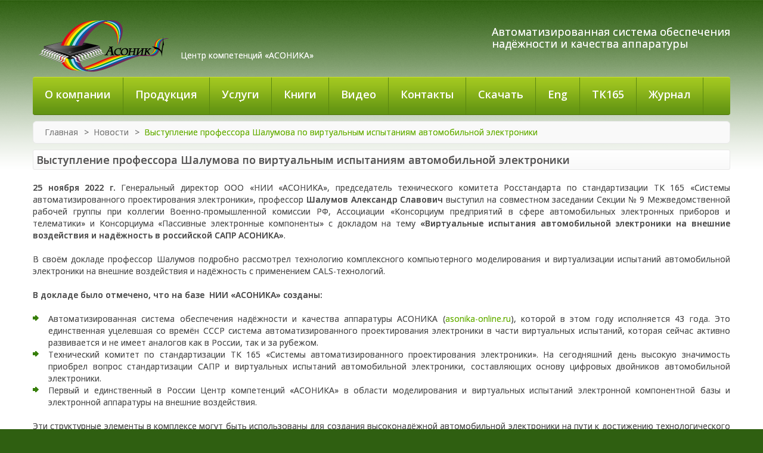

--- FILE ---
content_type: text/html; charset=utf-8
request_url: https://asonika-online.ru/news/477/
body_size: 31115
content:
<!DOCTYPE html>
<html xmlns="http://www.w3.org/1999/xhtml" xml:lang="en" lang="en">
<head>
<meta http-equiv="Content-Type" content="text/html; charset=utf-8" />
<title>Выступление профессора Шалумова по виртуальным испытаниям автомобильной электроники | АСОНИКА</title>
<meta name="viewport" content="width=device-width, initial-scale=1.0">
<meta name="viewport" content="width=device-width, initial-scale=1, maximum-scale=1">


    <meta name="keywords" content="ООО «НИИ «АСОНИКА», Росстандарт, ТК 165, системы автоматизированного проектирования электроники, САПР, испытания автомобильной электроники, внешние воздействия, надёжность электроники, компьютерное моделирование, CALS-технологии, электронная аппаратура, цифровые двойники автомобильной электроники, электронная компонентная база, " />


    <meta name="description" content="Тема доклада: «Виртуальные испытания автомобильной электроники на внешние воздействия и надёжность в российской САПР АСОНИКА»." />



<link rel="icon" href="/static/new/favicon.ico" type="image/x-icon" />
<link rel="shortcut icon" href="/static/new/favicon.ico" type="image/x-icon" />

<link href='//fonts.googleapis.com/css?family=Open+Sans:300,400,600' rel='stylesheet' type='text/css' />

<script type="text/javascript" src="/static/new/js/jquery-1.7.min.js"></script>
<script type="text/javascript" src="/static/new/js/superfish.js"></script>
<script type="text/javascript" src="/static/new/js/jquery.easing.1.3.js"></script>
<script type="text/javascript" src="/static/new/js/jquery.mobile.customized.min.js"></script>
<script type="text/javascript" src="/static/new/js/scripts.js"></script>
<script type="text/javascript" src="/static/new/js/jquery.jcarousel.min.js"></script>

<!-- Yandex.Metrika counter -->
<script type="text/javascript">
    (function (d, w, c) {
        (w[c] = w[c] || []).push(function() {
            try {
                w.yaCounter23560537 = new Ya.Metrika({
                    id:23560537,
                    clickmap:true,
                    trackLinks:true,
                    accurateTrackBounce:true
                });
            } catch(e) { }
        });

        var n = d.getElementsByTagName("script")[0],
            s = d.createElement("script"),
            f = function () { n.parentNode.insertBefore(s, n); };
        s.type = "text/javascript";
        s.async = true;
        s.src = "https://mc.yandex.ru/metrika/watch.js";

        if (w.opera == "[object Opera]") {
            d.addEventListener("DOMContentLoaded", f, false);
        } else { f(); }
    })(document, window, "yandex_metrika_callbacks");
</script>
<noscript><div><img src="https://mc.yandex.ru/watch/23560537" style="position:absolute; left:-9999px;" alt="" /></div></noscript>
<!-- /Yandex.Metrika counter -->


<!--[if lt IE 7]>
<script type="text/javascript">
//<![CDATA[
    var BLANK_URL = '/static/new/js/blank.html';
    var BLANK_IMG = '/static/new/js/spacer.gif';
//]]>
</script>
<![endif]-->
<!--[if lt IE 9]>
<div style=' clear: both; text-align:center; position: relative;'>
 <a href="http://windows.microsoft.com/en-US/internet-explorer/products/ie/home?ocid=ie6_countdown_bannercode"><img src="http://storage.ie6countdown.com/assets/100/images/banners/warning_bar_0000_us.jpg" border="0" height="42" width="820" alt="You are using an outdated browser. For a faster, safer browsing experience, upgrade for free today." /></a>
</div>
<![endif]-->
<!--[if lt IE 9]>
	<style>
	body {
		min-width: 960px !important;
	}
	</style>
<![endif]-->
<link rel="stylesheet" type="text/css" href="/static/new/css/main.css" media="all" />
<link rel="stylesheet" type="text/css" href="/static/new/css/font-awesome.css" media="all" />
<link rel="stylesheet" type="text/css" href="/static/new/css/extra_style.css" media="all" />
<link rel="stylesheet" type="text/css" href="/static/new/css/grid_1170.css" media="all" />
<link rel="stylesheet" type="text/css" href="/static/new/css/styles.css" media="all" />
<link rel="stylesheet" type="text/css" href="/static/new/css/responsive.css" media="all" />
<link rel="stylesheet" type="text/css" href="/static/new/css/superfish.css" media="all" />
<link rel="stylesheet" type="text/css" href="/static/new/css/camera.css" media="all" />
<link rel="stylesheet" type="text/css" href="/static/new/css/widgets.css" media="all" />
<link rel="stylesheet" type="text/css" href="/static/new/css/ecommerceteam/cloud-zoom.css" media="all" />
<link rel="stylesheet" type="text/css" href="/static/new/css/print.css" media="print" />
<script type="text/javascript" src="/static/new/js/prototype/prototype.js"></script>
<script type="text/javascript" src="/static/new/js/lib/ccard.js"></script>
<script type="text/javascript" src="/static/new/js/prototype/validation.js"></script>
<script type="text/javascript" src="/static/new/js/scriptaculous/builder.js"></script>
<script type="text/javascript" src="/static/new/js/scriptaculous/effects.js"></script>
<script type="text/javascript" src="/static/new/js/scriptaculous/dragdrop.js"></script>
<script type="text/javascript" src="/static/new/js/scriptaculous/controls.js"></script>
<script type="text/javascript" src="/static/new/js/scriptaculous/slider.js"></script>
<script type="text/javascript" src="/static/new/js/varien/js.js"></script>
<script type="text/javascript" src="/static/new/js/varien/form.js"></script>
<script type="text/javascript" src="/static/new/js/mage/translate.js"></script>
<script type="text/javascript" src="/static/new/js/mage/cookies.js"></script>
<script type="text/javascript" src="/static/new/js/ecommerceteam/cloud-zoom.1.0.2.min.js"></script>
<script type="text/javascript" src="/static/new/js/bootstrap.js"></script>
<!--[if lt IE 8]>
<link rel="stylesheet" type="text/css" href="/static/new/css/styles-ie.css" media="all" />
<![endif]-->
<!--[if lt IE 7]>
<script type="text/javascript" src="/static/new/js/lib/ds-sleight.js"></script>
<script type="text/javascript" src="/static/new/skin/frontend/base/default/js/ie6.js"></script>
<![endif]-->

</head>
<body class=" cms-page-view cms-privacy-policy-cookie-restriction-mode">
<div class="wrapper en-lang-class">
        <noscript>
        <div class="global-site-notice noscript">
            <div class="notice-inner">
                <p>
                    <strong>JavaScript seems to be disabled in your browser.</strong><br />
                    You must have JavaScript enabled in your browser to utilize the functionality of this website.                </p>
            </div>
        </div>
    </noscript>
    <div class="page">
<div class="header-container">
	<div class="container">
		<div class="row">
			<div class="span12">
                <div class="header">
                    <div class="clear"></div>
                                            <a href="/" title="" class="logo"><strong>asonika-online.ru</strong>


                                                <img src="/images/logo_rus.png" alt="АСОНИКА" />
                                            </a>
                                         <p style="float:left;">
                                           <br/>
                                           <br/>
                                           <br/>
                                           <a style="color: #FFFFFF; padding-left: 10px;" href="/centr-kompetencij-asonika/">Центр компетенций &laquo;АСОНИКА&raquo;</a>
                                         </p>
                                         <p class="welcome-msg">Автоматизированная система обеспечения<br>
                                             надёжности и качества аппаратуры</p>
                                         <br>
                                         <br>
                                         <br>
                                         <br>
                                         <br>

                    <div class="clear"></div>
                                    </div>
            </div>
		</div>
		<div class="clear"></div>
	</div>
</div>


    <div class="nav-container">
	<div class="container">
		<div class="row">
            <div class="span12">
                <div id="menu-icon">Меню</div>
                <ul id="nav" class="sf-menu">
                    <li class="level0 nav-3 level-top parent">
                        <a href="/about/"  class="level-top" ><span>О компании</span></a>
                        <ul class="level0">
                            <li class="level1 nav-3-1 first"><a href="/about/"><span>О нас</span></a></li>
                            <li class="level1 nav-3-2"><a href="/news/"><span>Новости</span></a></li>
                            <li class="level1 nav-3-3"><a href="/clients/"><span>Наши клиенты</span></a></li>
                            <li class="level1 nav-3-4"><a href="/partners/"><span>Наши партнеры</span></a></li>
                            <li class="level1 nav-3-5"><a href="/certificates/"><span>Сертификаты и лицензии</span></a></li>
                            <li class="level1 nav-3-6"><a href="/rewards/"><span>Награды</span></a></li>
                            <li class="level1 nav-3-7"><a href="/documents/"><span>Официальные документы</span></a></li>
                            <li class="level1 nav-3-8"><a href="/publications/"><span>Публикации по системе &laquo;АСОНИКА&raquo;</span></a></li>
                        </ul>
                    </li>
                    <li  class="level0 nav-2 first level-top parent">
                        <a href="/products/" class="level-top"><span>Продукция</span></a>
                            <ul class="level0">
                                
                                    <li class="level1 nav-2- first "><a href="/products/asonika-t/"><span>АСОНИКА-Т</span></a></li>
                                
                                    <li class="level1 nav-2-  "><a href="/products/asonika-m/"><span>АСОНИКА-М</span></a></li>
                                
                                    <li class="level1 nav-2-  "><a href="/products/asonika-m-shkaf/"><span>АСОНИКА-М-ШКАФ</span></a></li>
                                
                                    <li class="level1 nav-2-  "><a href="/products/asonika-m-3d/"><span>АСОНИКА-М-3D </span></a></li>
                                
                                    <li class="level1 nav-2-  "><a href="/products/asonika-id/"><span>АСОНИКА-ИД</span></a></li>
                                
                                    <li class="level1 nav-2-  "><a href="/products/asonika-v/"><span>АСОНИКА-В</span></a></li>
                                
                                    <li class="level1 nav-2-  "><a href="/products/asonika-tm/"><span>АСОНИКА-ТМ</span></a></li>
                                
                                    <li class="level1 nav-2-  "><a href="/products/asonika-r/"><span>АСОНИКА-Р</span></a></li>
                                
                                    <li class="level1 nav-2-  "><a href="/products/asonika-b/"><span>АСОНИКА-Б</span></a></li>
                                
                                    <li class="level1 nav-2-  "><a href="/products/asonika-ust/"><span>АСОНИКА-УСТ</span></a></li>
                                
                                    <li class="level1 nav-2-  "><a href="/products/asonika-ems/"><span>АСОНИКА-ЭМС</span></a></li>
                                
                                    <li class="level1 nav-2-  "><a href="/products/asonika-bd/"><span>АСОНИКА-БД</span></a></li>
                                
                                    <li class="level1 nav-2-  last"><a href="/products/asonika-cde/"><span>АСОНИКА-ЦДЭ</span></a></li>
                                
                            </ul>
                    </li>
                    <li class="level0 nav-3 level-top parent">
                        <a href="/price/"  class="level-top" ><span>Услуги</span></a>
                        <ul class="level0">
                            <li class="level1 nav-3-1 first"><a href="/price/"><span>Продажа системы или отдельных подсистем</span></a></li>
                            <li class="level1 nav-3-2"><a href="/training/"><span>Повышение квалификации</span></a></li>
                            <li class="level1 nav-3-3"><a href="/calculation/"><span>Проведение расчетов</span></a></li>
                        </ul>
                    </li>
                    <li  class="level0 nav-1 first level-top">
                        <a href="/books/" class="level-top"><span>Книги</span></a>
                    </li>
                    <li  class="level0 nav-1 first level-top">
                        <a href="/video/" class="level-top"><span>Видео</span></a>
                    </li>
                    <li  class="level0 nav-1 first level-top">
                        <a href="/feedback/" class="level-top"><span>Контакты</span></a>
                    </li>
                    <li  class="level0 nav-1 first level-top">
                        <a href="http://download.asonika-online.ru" class="level-top"><span>Скачать</span></a>
                    </li>
                    <li  class="level0 nav-1 first level-top">
                        <a href="http://asonika.com" class="level-top"><span>Eng</span></a>
                    </li>
                    <li  class="level0 nav-1 first level-top">
                        <a href="/tk165" class="level-top"><span>ТК165</span></a>
                    </li>
                     <li  class="level0 nav-1 first level-top">
                        <a href="/journal" class="level-top"><span>Журнал</span></a>
                    </li>
                </ul>
                <ul class="sf-menu-phone">
                    <li  class="level0 nav-1 first level-top parent">
                        <a href="/about/"  class="level-top" ><span>О компании</span></a>
                        <ul class="level0">
                            <li class="level1 nav-1-1 first"><a href="/about/"><span>О нас</span></a></li>
                            <li class="level1 nav-1-2"><a href="/news/"><span>Новости</span></a></li>
                            <li class="level1 nav-1-3"><a href="/clients/"><span>Наши клиенты</span></a></li>
                            <li class="level1 nav-1-4"><a href="/partners/"><span>Наши партнеры</span></a></li>
                            <li class="level1 nav-1-5"><a href="/certificates/"><span>Сертификаты и лицензии</span></a></li>
                            <li class="level1 nav-1-6"><a href="/rewards/"><span>Награды</span></a></li>
                            <li class="level1 nav-1-7"><a href="/documents/"><span>Официальные документы</span></a></li>
                            <li class="level1 nav-1-8"><a href="/publications/"><span>Публикации по системе &laquo;АСОНИКА&raquo;</span></a></li>
                        </ul>
                    </li>
                    <li  class="level0 nav-2 level-top parent">
                        <a href="/products/"  class="level-top" ><span>Продукция</span></a>
                            <ul class="level0">
                            <li  class="level1 nav-2-1 first">
                                
                                    <li class="level1 nav-2- first "><a href="/products/asonika-t/"><span>АСОНИКА-Т</span></a></li>
                                
                                    <li class="level1 nav-2-  "><a href="/products/asonika-m/"><span>АСОНИКА-М</span></a></li>
                                
                                    <li class="level1 nav-2-  "><a href="/products/asonika-m-shkaf/"><span>АСОНИКА-М-ШКАФ</span></a></li>
                                
                                    <li class="level1 nav-2-  "><a href="/products/asonika-m-3d/"><span>АСОНИКА-М-3D </span></a></li>
                                
                                    <li class="level1 nav-2-  "><a href="/products/asonika-id/"><span>АСОНИКА-ИД</span></a></li>
                                
                                    <li class="level1 nav-2-  "><a href="/products/asonika-v/"><span>АСОНИКА-В</span></a></li>
                                
                                    <li class="level1 nav-2-  "><a href="/products/asonika-tm/"><span>АСОНИКА-ТМ</span></a></li>
                                
                                    <li class="level1 nav-2-  "><a href="/products/asonika-r/"><span>АСОНИКА-Р</span></a></li>
                                
                                    <li class="level1 nav-2-  "><a href="/products/asonika-b/"><span>АСОНИКА-Б</span></a></li>
                                
                                    <li class="level1 nav-2-  "><a href="/products/asonika-ust/"><span>АСОНИКА-УСТ</span></a></li>
                                
                                    <li class="level1 nav-2-  "><a href="/products/asonika-ems/"><span>АСОНИКА-ЭМС</span></a></li>
                                
                                    <li class="level1 nav-2-  "><a href="/products/asonika-bd/"><span>АСОНИКА-БД</span></a></li>
                                
                                    <li class="level1 nav-2-  last"><a href="/products/asonika-cde/"><span>АСОНИКА-ЦДЭ</span></a></li>
                                
                            </ul>
                    </li>
                    <li  class="level0 nav-3 level-top parent">
                        <a href="/price/"  class="level-top" ><span>Услуги</span></a>
                        <ul class="level0">
                            <li  class="level1 nav-3-1 first">
                                <li class="level1 nav-3-1 first"><a href="/price/"><span>Продажа системы или отдельных подсистем</span></a></li>
                                <li class="level1 nav-3-2"><a href="/training/"><span>Повышение квалификации</span></a></li>
                                <li class="level1 nav-3-3 last"><a href="/calculation/"><span>Проведение расчетов</span></a></li>
                        </ul>
                    </li>
                    <li  class="level0 nav-4 level-top">
                        <a href="/books/" class="level-top"><span>Книги</span></a>
                    </li>
                    <li  class="level0 nav-5 level-top">
                        <a href="/video/" class="level-top"><span>Видео</span></a>
                    </li>
                    <li  class="level0 nav-6 level-top">
                        <a href="/feedback/" class="level-top"><span>Контакты</span></a>
                    </li>
                    <li  class="level0 nav-7 last level-top">
                        <a href="http://download.asonika-online.ru" class="level-top"><span>Скачать</span></a>
                    </li>
                    <li  class="level0 nav-8 last level-top">
                        <a href="http://asonika.com" class="level-top"><span>Eng</span></a>
                    </li>
                    <li  class="level1 nav-8 last level-top">
                        <a href="/tk165" class="level-top"><span>ТК165</span></a>
                    </li>
                    <li  class="level1 nav-8 last level-top">
                        <a href="/journal" class="level-top"><span>Журнал</span></a>
                    </li>
                </ul>
            </div>
        </div>
		<div class="clear"></div>
	</div>
</div>


<div class="main-container col2-layout">
<div class="container">
<div class="row">
					<div class="span12">

    <div class="main">

    
    <div class="breadcrumbs">
        <ul>
            <li>
                <a href="/" title="Главная страница">Главная</a>
                <span>&gt;</span>
            </li>
            <li>
                <a href="/news/">Новости</a>
                <span>&gt;</span>
            </li>
            <li>
                <strong>Выступление профессора Шалумова по виртуальным испытаниям автомобильной электроники</strong>
            </li>
        </ul>
    </div>


    

    
    <div class="page-title category-title">
        <h1>Выступление профессора Шалумова по виртуальным испытаниям автомобильной электроники</h1>
    </div>




    <div class="row">

        <div class="span12">
            <div class="box">
                <p style="text-align: justify;"><strong>25 ноября 2022 г.</strong> Генеральный директор ООО &laquo;НИИ &laquo;АСОНИКА&raquo;, председатель технического комитета Росстандарта по стандартизации ТК 165 &laquo;Системы автоматизированного проектирования электроники&raquo;, профессор <strong>Шалумов Александр Славович</strong> выступил на совместном заседании Секции № 9 Межведомственной рабочей группы при коллегии Военно-промышленной комиссии РФ, Ассоциации &laquo;Консорциум предприятий в сфере автомобильных электронных приборов и телематики&raquo; и Консорциума &laquo;Пассивные электронные компоненты&raquo; с докладом на тему <strong>&laquo;Виртуальные испытания автомобильной электроники на внешние воздействия и надёжность в российской САПР АСОНИКА&raquo;</strong>.</p>

<p style="text-align: justify;">&nbsp;</p>

<p style="text-align: justify;">В своём докладе профессор Шалумов подробно рассмотрел технологию комплексного компьютерного моделирования и виртуализации испытаний автомобильной электроники на внешние воздействия и надёжность с применением CALS-технологий.</p>

<p style="text-align: justify;">&nbsp;</p>

<p style="text-align: justify;"><strong>В докладе было отмечено, что на базе&nbsp; НИИ &laquo;АСОНИКА&raquo; созданы:&nbsp;</strong></p>

<p style="text-align: justify;">&nbsp;</p>

<ul class="strela">
	<li style="text-align: justify;">Автоматизированная система обеспечения надёжности и качества аппаратуры АСОНИКА (<a href="http://asonika-online.ru">asonika-online.ru</a>), которой в этом году исполняется 43 года. Это единственная уцелевшая со времён СССР система автоматизированного проектирования электроники в части виртуальных испытаний, которая сейчас активно развивается и не имеет аналогов как в России, так и за рубежом.</li>
	<li style="text-align: justify;">Технический комитет по стандартизации ТК 165 &laquo;Системы автоматизированного проектирования электроники&raquo;. На сегодняшний день высокую значимость приобрел вопрос стандартизации САПР и виртуальных испытаний автомобильной электроники, составляющих основу цифровых двойников автомобильной электроники.</li>
	<li style="text-align: justify;">Первый и единственный в России Центр компетенций &laquo;АСОНИКА&raquo; в области моделирования и виртуальных испытаний электронной компонентной базы и электронной аппаратуры на внешние воздействия.</li>
</ul>

<p style="text-align: justify;">&nbsp;</p>

<p style="text-align: justify;">Эти структурные элементы в комплексе могут быть использованы для создания высоконадёжной автомобильной электроники на пути к достижению технологического суверенитета страны.</p>

<p style="text-align: justify;">&nbsp;</p>

<p style="text-align: justify;">Создаваемая без сквозного автоматизированного проектирования и без применения комплексного моделирования, автомобильная электроника обречена на низкую надёжность и отказы в процессе эксплуатации.</p>

<p style="text-align: justify;">&nbsp;</p>

<p style="text-align: justify;">Статистика последних 40-ка лет показывает, что там, где используется система АСОНИКА, катастрофических отказов электроники нет; там, где есть катастрофические отказы, не используется система АСОНИКА.</p>

<p style="text-align: justify;">&nbsp;</p>

            </div>
        </div>

        
    </div>




    </div>
</div>
</div>
</div>
</div>


        <div class="footer-container">
		<div class="container">
		<div class="row">
			<div class="span12">
				<div class="footer">
					  <p id="back-top"><a href="#top"><span></span></a> </p>
					  <div class="footer-cols-wrapper">
						<div class="footer-col">
							<h4>О компании</h4>
							<div class="footer-col-content">
								<ul>
                <li><a href="/about/">О нас</a></li >
                <li><a href="/news/">Новости</a></li>
                <li><a href="/clients/">Наши клиенты</a></li>
                <li><a href="/partners/">Наши партнеры</a></li>
                <li><a href="/certificates/">Сертификаты и лицензии</a></li>
                <li><a href="/rewards/">Награды</a></li>
                <li><a href="/documents/">Официальные документы</a></li>
                <li><a href="/publications/">Публикации по системе &laquo;АСОНИКА&raquo;</a></li>


                                </ul>

							</div>
						</div>
						<div class="footer-col">
	<h4>Продукция</h4>
	<div class="footer-col-content">
		<ul>
            
    			<li><a href="/products/asonika-t/">АСОНИКА-Т</a></li>
            
    			<li><a href="/products/asonika-m/">АСОНИКА-М</a></li>
            
    			<li><a href="/products/asonika-m-shkaf/">АСОНИКА-М-ШКАФ</a></li>
            
    			<li><a href="/products/asonika-m-3d/">АСОНИКА-М-3D </a></li>
            
    			<li><a href="/products/asonika-id/">АСОНИКА-ИД</a></li>
            
    			<li><a href="/products/asonika-v/">АСОНИКА-В</a></li>
            
    			<li><a href="/products/asonika-tm/">АСОНИКА-ТМ</a></li>
            
    			<li><a href="/products/asonika-r/">АСОНИКА-Р</a></li>
            
    			<li><a href="/products/asonika-b/">АСОНИКА-Б</a></li>
            
    			<li><a href="/products/asonika-ust/">АСОНИКА-УСТ</a></li>
            
    			<li><a href="/products/asonika-ems/">АСОНИКА-ЭМС</a></li>
            
    			<li><a href="/products/asonika-bd/">АСОНИКА-БД</a></li>
            
    			<li><a href="/products/asonika-cde/">АСОНИКА-ЦДЭ</a></li>
            
		</ul>
	</div>
</div>
<div class="footer-col">
<h4>Услуги</h4>
	<div class="footer-col-content">
		<ul>
            <li><a href="/price/">Продажа системы или отдельных подсистем</a></li>
            <li><a href="/training/">Повышение квалификации</a></li>
            <li><a href="/calculation/">Проведение расчетов</a></li>
		</ul>
	</div>
</div>

<div class="footer-col">
								<h3>Контакты</h3>
	<span class="address">Адрес: 601914, Россия, Владимирская область, г. Ковров, ул. Машиностроителей, д. 11, офис 69</span>
	<span style="padding-top: 10px;" class="tel">+7 (916) 581-25-77</span>
	<span><a href="mailto:als@asonika-online.ru" class="email">als@asonika-online.ru</a></span>
    <br/>
	<ul class="list-icon2">
	   <li><a target="_blank" href="https://rutube.ru/channel/42553183/"><img src="/static/new/images/media/social/rutube.png"></a></li>
	   <li><a target="_blank" href="https://vk.com/asonika"><img src="/static/new/images/media/social/vk_24.png"></a></li>
	   <li><a target="_blank" href="https://www.youtube.com/user/asonikaonline"><img src="/static/new/images/media/social/YouTube_24.png"></a></li>
	   <li><a target="_blank" href="http://asonika.livejournal.com/"><img src="/static/new/images/media/social/LiveJournal_24.png"></a></li>
	</ul>
    <div class="clear"></div>
							<address>&copy; 2005 - 2026 ООО &laquo;НИИ &laquo;АСОНИКА&raquo;</address>
							<div class="clear"></div>
						</div>
					  </div>
                </div>
			</div>
		</div>
	</div>
</div>

            </div>
</div>
</body>
</html>


--- FILE ---
content_type: text/css
request_url: https://asonika-online.ru/static/new/css/styles.css
body_size: 138193
content:
/**
 * Magento
 *
 * NOTICE OF LICENSE
 *
 * This source file is subject to the Academic Free License (AFL 3.0)
 * that is bundled with this package in the file LICENSE_AFL.txt.
 * It is also available through the world-wide-web at this URL:
 * http://opensource.org/licenses/afl-3.0.php
 * If you did not receive a copy of the license and are unable to
 * obtain it through the world-wide-web, please send an email
 * to license@magentocommerce.com so we can send you a copy immediately.
 *
 * DISCLAIMER
 *
 * Do not edit or add to this file if you wish to upgrade Magento to newer
 * versions in the future. If you wish to customize Magento for your
 * needs please refer to http://www.magentocommerce.com for more information.
 *
 * @category    design
 * @package     default_blank
 * @copyright   Copyright (c) 2011 Magento Inc. (http://www.magentocommerce.com)
 * @license     http://opensource.org/licenses/afl-3.0.php  Academic Free License (AFL 3.0)
 */

/* @import"../css/bootstrap.css"; */
 
/* Reset ================================================================================= */
* { margin:0; padding:0; }
html {
    height: 100%;
    width: 100%;
}
.catalog-product-compare-index > div { min-width:600px;}

body          { 
	font-family: 'Open Sans', sans-serif;
	font-size:14px; 
	line-height:20px; 
	color:#505050;
	/*color:#a3a3a3; */
	text-align:center;
	min-width:320px; 
	background:url(../images/body-bg.gif) 0 0 repeat #2f5f11;
	position:relative; 
	-webkit-text-size-adjust: none;
 }
body.mozilla-fix{text-shadow:0 0 0;}
body > .wrapper { position:relative; background:url(../images/body-bg-2.png) 0 0 repeat-x #fff; }
.wrapper-tail{}

img           { border:0; vertical-align:top; padding: 10px; }

a             { color:#65ae01; 	text-decoration:none;}
a:hover       { text-decoration:none; color:#377f0a; }
:focus        { outline:0; }

/* Headings */
h1            { font-size:20px; font-weight:normal; line-height:1.15; margin-bottom:0px; }
h2            { font-size:18px; font-weight:normal; line-height:1.25;margin-bottom:7px;}
h3            { font-size:16px; font-weight:bold; line-height:1.25; margin-bottom:7px;}
h4            { font-size:14px; font-weight:bold; margin-bottom:7px; }
h5            { font-size:12px; font-weight:bold; margin-bottom:7px;}
h6            { font-size:11px; font-weight:bold; margin-bottom:7px;}

/* Forms */
form          { display:inline; }
fieldset      { border:0; }
legend        { display:none; }

/* Table */
table         { border:0; border-collapse:collapse; border-spacing:0; empty-cells:show; font-size:100%; }
caption,th,td { vertical-align:top; text-align:left; font-weight:normal; }

/* Content */
strong        { font-weight:bold; }
address       { font-style:normal; margin-bottom:5px;}
cite          { font-style:normal; }
q,
blockquote    { quotes:none; }
q:before,
q:after       { content:''; }
small,big     { font-size:1em; }
sup           { font-size:1em; vertical-align:top; }

/* Lists */
ul,ol         { list-style:none; }

/*.col-main li {*/
    /*padding-left: 26px;*/
	/*background: url("../images/marker-list-about-green.png") no-repeat scroll left 4px transparent;*/
/*}*/

.marked-list li {
    padding-left: 26px;
	background: url("../images/marker-list-about-green.png") no-repeat scroll left 4px transparent;
}

.strela li {
    padding-left: 26px;
	background: url("../images/marker-list-about-green.png") no-repeat scroll left 4px transparent;
}



/* Tools */
.hidden       { display:block !important; border:0 !important; margin:0 !important; padding:0 !important; font-size:0 !important; line-height:0 !important; width:0 !important; height:0 !important; overflow:hidden !important; }
.nobr         { white-space:nowrap !important; }
.wrap         { white-space:normal !important; }
.a-left       { text-align:left !important; }
.a-center     { text-align:center !important; }
.a-right      { text-align:right !important; }
.v-top        { vertical-align:top; }
.v-middle     { vertical-align:middle; }
.f-left,
.left         { float:left !important; }
.f-right,
.right        { float:right !important; }
.f-none       { float:none !important; }
.f-fix        { float:left; width:100%; }
.no-display   { display:none; }
.no-margin    { margin:0 !important; }
.no-padding   { padding:0 !important; }
.no-bg        { background:none !important; }

/* ======================================================================================= */

.header-button > a:before,
.header-button > a:after,
.block-cart-header:before,
.block-cart-header .amount-2:before,
.block-cart-header .empty:before,
.header .form-search button.button span:before,
.sf-menu li li a:before,
.camera_prev:before, 
.camera_next:before {
  font-family: FontAwesome;
  font-weight: normal;
  font-style: normal;
  text-decoration: inherit;
  -webkit-font-smoothing: antialiased;

  /* sprites.less reset */
  display: inline;
  width: auto;
  height: auto;
  line-height: normal;
  vertical-align: baseline;
  background-image: none;
  background-position: 0% 0%;
  background-repeat: repeat;
  margin-top: 0;
}

/* Layout ================================================================================ */
.wrapper {width:100%; overflow:hidden;}
.tail-top {  }
.page { 	margin:0 auto;	padding:0 0 0; 	text-align:left; }
.page-print { background:#fff; padding:20px; text-align:left; }
.page-empty { background:#fff; padding:20px; text-align:left; }
.page-popup { padding:20px; text-align:left; margin:0 auto; background:#fff;}
.page-popup  .ratings .rating-box {float:none; margin:0 auto 10px;}
/*.main-container { padding:31px 0; position:relative; z-index:1; }*/
.main-container { padding:10px 0; position:relative; z-index:1; }
.main { }

/* Base Columns */
.col-left { float:left; }
.col-main { float:left; }
.col-right { float:right; }

/* 1 Column Layout */
.col1-layout .col-main {float:none; }

/* 2 Columns Layout */
.col2-left-layout .col-main { float:right; }
.col2-right-layout .col-main { }

/* 3 Columns Layout */
.col3-layout .col-main {  }
.col3-layout .col-wrapper { float:left; }
.col3-layout .col-wrapper .col-main { float:right; }

/* Content Columns */
.col2-set .col-1 {  }
.col2-set .col-2 {  }
.col2-set .col-narrow { width:33%; }
.col2-set .col-wide { width:65%; }
.cart-collaterals .col2-set .col-1,
.cart-collaterals .col2-set .col-2 { width:48%; float:left;}
.cart-collaterals .col2-set .col-1 {margin-right:20px;}
.grid_custom_1 {width:65%; float:left;}
.grid_custom_2 {width:34%; float:right;}

.col3-set .col-1 { float:left; width:32%; }
.col3-set .col-2 { float:left; width:32%; margin-left:2%; }
.col3-set .col-3 { float:right; width:32%; }

.col4-set .col-1 { float:left; width:23.5%; }
.col4-set .col-2 { float:left; width:23.5%; margin:0 2%; }
.col4-set .col-3 { float:left; width:23.5%; }
.col4-set .col-4 { float:right; width:23.5%; }

/* ======================================================================================= */


/* Global Styles ========================================================================= */
/* Form Elements */
input,select,textarea,button { font:12px Arial, Helvetica, sans-serif; vertical-align:middle; color:#000; }
input.input-text,select,textarea { 
border:1px solid #ececec;
moz-box-sizing:border-box;
-moz-box-sizing: border-box; 
-webkit-box-sizing: border-box; 
 box-sizing: border-box;
}
input.input-text,textarea { padding:3px 2px 4px 2px; resize:none; -webkit-appearance: none; border-radius: 0;}
select {
	padding:2px;
	moz-box-sizing:border-box;
	-moz-box-sizing: border-box; 
	-webkit-box-sizing: border-box; 
	 box-sizing: border-box;
}
select option { padding-right:10px; }
select.multiselect option { border-bottom:1px solid #ddd; padding:2px 5px; }
select.multiselect option:last-child { border-bottom:0; }
textarea { overflow:auto; }
input.radio { margin-right:3px; }
input.checkbox { margin-right:3px; }
input.qty { color:#65ae01; width:40px !important; text-align: center; }
button.button::-moz-focus-inner { padding:0; border:0; } /* FF Fix */
button.button { -webkit-border-fit:lines; } /* <- Safari & Google Chrome Fix */
button.button { 
	background:transparent;
	border:0;
	overflow:visible;
	cursor:pointer;
	padding:0;
	margin:0;
	width:auto;
}
button.button > span { 
    float:left; 
	text-align:center;
	white-space:nowrap; 
	padding:0;
}
button.button span span {padding:0 13px; display:block; float:left;}

button.button > span,
.block-wishlist .actions a,
.page-sitemap .links a {
	font-family: 'Open Sans', sans-serif;
	background:#649513;
	background: -webkit-gradient(linear, left top, left bottom, from(#9dc31f), to(#649513));
	background: -moz-linear-gradient(top,  #9dc31f,  #649513); /* firefox 3.6+ */
	background: -o-linear-gradient(top,  #9dc31f,  #649513); /* Opera 11.10+ */
	background: -ms-linear-gradient(top,  #9dc31f,  #649513); /* IE10+ */
	color:#fff;
	font-size:14px;
	font-weight: 600;
	line-height:35px;
	height:36px;
	border: 1px solid #5d8c12;
	border-bottom-color: #36520b;
	border-radius: 3px;
}
button.button:hover > span,
.block-wishlist .actions a:hover,
.page-sitemap .links a:hover {
	 background:#9dc31f;
	  background: -webkit-gradient(linear, left top, left bottom, from(#659614), to(#659614));
	  background: -moz-linear-gradient(top,  #659614,  #659614); /* firefox 3.6+ */
	  background: -o-linear-gradient(top,  #659614,  #659614); /* Opera 11.10+ */
	  background: -ms-linear-gradient(top,  #659614,  #659614); /* IE10+ */
	  color:#fff;
	  border-color: #5d8c12;
	  border-top-color: #36520b;
}	

.page-sitemap .links a {
	display:inline-block;
	text-decoration:none;
	position:relative;
	text-transform:uppercase;
	padding:0px 11px;
	height: 36px;
	line-height: 36px;
}

/********** Button right Contact Form and Account login home *****************/	
/*******************************************************/	
	

button.disabled {}
button.disabled span {}


button.btn-checkout span {}
button.btn-checkout span span {}
button.btn-checkout.no-checkout {}

p.control input.checkbox,
p.control input.radio { margin-right:6px; }
/* Form Highlight */

/* Form lists */
/* Grouped fields */
.form-list li { }
.form-list label { float:left; color:#000000; font-weight:bold; position:relative; z-index:0; display:inline-block; padding-bottom:5px; }
.form-list label.required {}
.form-list label.required em { float:right; font-style:normal; color:#65ae01; position:absolute; top:0; right:-8px; }
.form-list li.control label { float:none; }
.form-list li.control input.radio,
.form-list li.control input.checkbox { margin-right:6px; }
.form-list li.control .input-box { clear:none; display:inline; width:auto; }
.form-list .input-box { display:block; clear:both; margin-bottom:7px; width:260px; }
.form-list .field { float:left; width:360px; }
.form-list input.input-text { width:333px; }
.form-list textarea { resize:none; width:254px; height:10em; }
.form-list select {width: 98%;}
.form-list li.wide .input-box { width:535px; }
.form-list li.wide input.input-text { width:529px; }
.form-list li.wide textarea { width:529px; }
.form-list li.wide select { }
.form-list li.additional-row { border-top:1px solid #ccc; margin-top:10px; padding-top:7px; }
.form-list li.additional-row .btn-remove { float:right; margin:5px 0 0; }
.form-list .input-range input.input-text { width:74px; }
/* Customer */
.form-list .customer-name-prefix .input-box,
.form-list .customer-name-suffix .input-box,
.form-list .customer-name-prefix-suffix .input-box,
.form-list .customer-name-prefix-middlename .input-box,
.form-list .customer-name-middlename-suffix .input-box,
.form-list .customer-name-prefix-middlename-suffix .input-box { width:auto; }

.form-list .name-prefix { width:65px; }
.form-list .name-prefix select { width:55px; }
.form-list .name-prefix input.input-text { width:49px; }

.form-list .name-suffix { width:65px; }
.form-list .name-suffix select { width:55px; }
.form-list .name-suffix input.input-text { width:49px; }

.form-list .name-middlename { width:132px; }
.form-list .name-middlename input.input-text { width:104px; }

.form-list .customer-name-prefix-middlename-suffix .name-firstname,
.form-list .customer-name-prefix-middlename .name-firstname { width:140px; }
.form-list .customer-name-prefix-middlename-suffix .name-firstname input.input-text,
.form-list .customer-name-prefix-middlename .name-firstname input.input-text { width:124px; }
.form-list .customer-name-prefix-middlename-suffix .name-lastname { width:318px; }
.form-list .customer-name-prefix-middlename-suffix .name-lastname input.input-text { width:189px; }
.field.name-suffix{ margin-top:8px;}
.field.name-prefix{ margin-bottom:10px}
.form-list .customer-name-prefix-suffix .name-firstname { width:210px; }
.form-list .customer-name-prefix-suffix .name-lastname { width:205px; }
.form-list .customer-name-prefix-suffix .name-firstname input.input-text,
.form-list .customer-name-prefix-suffix .name-lastname input.input-text { width:189px; }

.form-list .customer-name-prefix-suffix .name-firstname { width:210px; }
.form-list .customer-name-prefix-suffix .name-lastname { width:205px; }
.form-list .customer-name-prefix-suffix .name-firstname input.input-text,
.form-list .customer-name-prefix-suffix .name-lastname input.input-text { width:189px; }

.form-list .customer-name-prefix .name-firstname,
.form-list .customer-name-middlename .name-firstname { width:210px; }

.form-list .customer-name-suffix .name-lastname,
.form-list .customer-name-middlename .name-firstname,
.form-list .customer-name-middlename-suffix .name-firstname,
.form-list .customer-name-middlename-suffix .name-lastname { width:230px; }

.opc .form-list .customer-name-suffix .name-lastname,
.opc .form-list .customer-name-middlename .name-firstname,
.opc .form-list .customer-name-middlename-suffix .name-firstname,
.opc .form-list .customer-name-middlename-suffix .name-lastname { width:191px; }

.form-list .customer-name-prefix .name-firstname input.input-text,
.form-list .customer-name-suffix .name-lastname input.input-text,
.form-list .customer-name-middlename .name-firstname input.input-text,
.form-list .customer-name-middlename-suffix .name-firstname input.input-text,
.form-list .customer-name-middlename-suffix .name-lastname input.input-text { width:202px; }

.opc .form-list .customer-name-prefix .name-firstname input.input-text,
.opc .form-list .customer-name-suffix .name-lastname input.input-text,
.opc .form-list .customer-name-middlename .name-firstname input.input-text,
.opc .form-list .customer-name-middlename-suffix .name-firstname input.input-text,
.opc .form-list .customer-name-middlename-suffix .name-lastname input.input-text { width:171px; }

.form-list .customer-dob .dob-month,
.form-list .customer-dob .dob-day,
.form-list .customer-dob .dob-year { float:left; width:85px; }
.form-list .customer-dob input.input-text { display:block; width:74px; }
.form-list .customer-dob label { font-size:10px; font-weight:normal; color:#888; }
.form-list .customer-dob .dob-day,
.form-list .customer-dob .dob-month { width:60px; }
.form-list .customer-dob .dob-day input.input-text,
.form-list .customer-dob .dob-month input.input-text { width:35px; }
.form-list .customer-dob .dob-year { width:140px; }
.form-list .customer-dob .dob-year input.input-text { width:213px; }

.buttons-set { clear:both; margin:5px 0 0; padding:5px 0 5px 0;}

.buttons-set .back-link { float:left; margin-top:5px; }
.buttons-set .back-link a{ color:#000;}
.buttons-set .back-link a:hover{ color:#65ae01;}
.buttons-set button.button { float:right; }
.buttons-set p.required { margin:0 0 10px; font-size:12px; color:#65ae01; }

.buttons-set-order {}

.fieldset > p { margin-bottom:10px; }
.fieldset .legend {font-weight:bold; font-size:12px; text-transform:uppercase; position:relative; padding-bottom:8px; color:#65ae01; }

/* Form Validation */
.validation-advice { clear:both; min-height:13px; margin:3px 0 0; font-size:10px; line-height:13px; color:#f00; }
.validation-failed { border:1px dashed #f00 !important; background:#faebe7 !important; }
.validation-passed {}
p.required { font-size:10px; text-align:right; color:#f00; }
/* Expiration date and CVV number validation fix */
.v-fix { float:left; }
.v-fix .validation-advice { display:block; width:12em; margin-right:-12em; position:relative; }

/* Global Messages  */
.success { color:#3d6611; font-weight:bold; }
.error { color:#f00; font-weight:bold; }
.notice { color:#ccc; }

.messages,
.messages ul { list-style:none !important; margin:0 !important; padding:0 !important; }
.messages { width:100%; overflow:hidden; }
.messages li { margin:0 0 20px; }
.messages li li { margin:4px 0 3px; }

div.alert a{ font-size:12px; color:#65ae01; padding-left:5px;}
div.alert a:hover{ color:#fff;}
div.alert {position:fixed;background:#353535; top:0; left:50%; width:333px; margin-left:-220px; padding:20px 60px; color:#FFF; z-index:999; font-size:12px; font-weight:bold; color:#ececec; border-radius:0 0 3px 3px; text-align:center;}


div.alert button{background:url(../images/remove-popup.png) 0 0 no-repeat; width:9px; height:9px; position:absolute; right:20px; top:45%; border:none; z-index:9999;}
div.alert button:hover{ cursor:pointer; background-position:0 -9px;}

.error-msg,
.success-msg,
.note-msg,
.notice-msg { border-style:solid !important; border-width:1px !important; background-position:7px 6px !important; background-repeat:no-repeat !important; min-height:24px !important; padding:7px 8px 10px 56px !important; font-size:12px !important; font-weight:bold !important; }
.success-msg  {border-color:#dfebb5;}
.error-msg {  background:url(../images/i_msg-note.png) left -3px no-repeat #fde4e1; color:#df0505; font-weight:bold;  }
.success-msg { background-color:#f7fde1; background-image:url(../images/i_msg-success.png); color:#95bc01; font-weight:bold; }
.note-msg,
.notice-msg { background:url(../images/i_msg-note.png) 7px 6px no-repeat #fde4e1!important; border-color:#ebbcb5; color:#df0505; font-weight:bold;}

/* BreadCrumbs */
.breadcrumbs {
	background:#f9f9f9;
	padding:8px 19px;
	margin:0 0 10px;
	overflow:hidden;
	border: 1px solid #e8e8e8;
	border-radius: 6px;
}
.breadcrumbs li { float:left; color:#7b7b7b; }
.breadcrumbs li a {text-decoration:none; color:#7b7b7b;}
.breadcrumbs li a:hover {color:#65ae01;}
.breadcrumbs li span {	display:inline-block;	margin:0 8px 0 6px;}
.breadcrumbs li strong {font-weight:normal; color:#65ae01; }

/* Page Heading */
.page-title,
.category-title {padding:0; margin:0 0 20px; }
.category-title {
	display:block; 
	border: 1px solid #e8e8e8; 
	padding:17px 18px 19px;
	background: -webkit-gradient(linear, left top, left bottom, from(#ffffff), to(#f9f9f9)); /*  webkit */
	background: -moz-linear-gradient(top,  #ffffff,  #f9f9f9); /*firefox 3.6+ */
	background: -o-linear-gradient(top,  #ffffff,  #f9f9f9); /*  Opera 11.10+ */
	background: -ms-linear-gradient(top,  #ffffff,  #f9f9f9); /*  IE10+ */
	border-radius: 3px;
}
.page-title {padding: 5px;}
.page-title h1,
.page-title h2 {
	font-size:18px;
	font-weight: 600;
	line-height:22px;
	color:#5a5959;
}

.page-title .separator { margin:0 3px; }
.page-title .link-rss { float:right; }
.title-buttons { text-align:right; }
.title-buttons h1,
.title-buttons h2,
.title-buttons h3,
.title-buttons h4,
.title-buttons h5,
.title-buttons h6 { float:left; }

.subtitle,
.sub-title { clear:both; }

/********************************************************************************* End ********************************************************************************/

/* Pager */
.pager { text-align:center; }
.pager .amount { float:left; color:#8a8989; padding-top:2px; }
.pager .amount span{ font-weight:bold; color:#65ae01;}
.pager .amount.spinner{ padding-top:13px;}
.pager .amount strong{ font-weight:normal; color:#383737; display:inline-block; padding-top:0px;}
.pager .amount strong span{ font-weight:bold; color:#65ae01;}
.pager .limiter { float:right; min-width: 89px;  }
.pager .limiter label{color:#8a8989; display:inline-block; padding-top:2px; padding-right:6px; float:left;}
.pager .pages { margin: 0 135px; }
.pager .pages  strong { color:#000; padding-right:3px;}
.pager .pages ol { display:inline;  }
.pager .pages li { display:inline; padding: 0; color:#737373; font-size:12px; line-height:15px; font-weight:bold; margin-right:3px; }
.pager .pages li a { text-decoration:none; color:#8a8989; }
.pager .pages li a:hover {color:#65ae01;}
.pager .pages .current {color:#65ae01;}
.pager ol > li:first-child > a {text-decoration:none;}
.pager ol > li > a {}

/* Sorter */
.sorter {}
.sorter .view-mode { float:left; font-size: 0; overflow:hidden; height:24px; width:150px; padding: 0;}
.sorter .view-mode .grid {display:block; float:left; width:17px; height:16px; background:url(../images/grid-list.gif) no-repeat left -16px;}
.sorter .view-mode a.grid {background-position:0 0;}
.sorter .view-mode a.grid:hover {background-position:0 -16px;}
.sorter .list {display:block; float:left; width:17px; height:16px; background:url(../images/grid-list.gif) no-repeat right 0;}
.sorter .view-mode strong,
.sorter .view-mode a {margin-right: 10px;}
.sorter a.list {background:url(../images/grid-list.gif) no-repeat right 0;}
.sorter strong.list {background:url(../images/grid-list.gif) no-repeat right -16px;}
.sorter a.list:hover {background-position:right -16px;}
.sorter .sort-by { float:right; min-width:152px; }
.sorter .sort-by select { margin-right:15px; }
.sorter .sort-by label { display:inline-block; padding-top:2px; padding-right:6px; float:left;}
.sorter .link-feed {}
#easyTooltip{padding:5px 10px;border:1px solid #65ae01;background:#65ae01;color:#fff;font-size:12px; text-transform:uppercase;text-transform:none;position:relative;z-index:99;font-weight:normal;}
/* Toolbar */
.toolbar { margin-bottom: 30px;}
.toolbar select {text-align:center; min-width:63px;}
.toolbar .pager {
	border-bottom:1px solid #ececec;
	margin-bottom:10px;
	padding:0 0 10px;
}
.toolbar .sorter { color:#8A8989; padding: 0; }
.toolbar-bottom {margin-top: 30px; }

/* Data Table */
.data-table { width:100%; }
.data-table th { padding:12px 15px 12px; border:1px solid #ececec; font-weight:bold; white-space:nowrap; color:#000; }
.data-table td { padding:14px 15px 14px; border:1px solid #ececec; }
.data-table thead {  }
.data-table tbody {}
.data-table tfoot {}
.data-table tr.first { }
.data-table tr.first th.label { }
.data-table tr.last {}
.data-table tr.odd th.label{ }
.data-table tr.even {  }
.data-table tbody.odd {}
.data-table tbody.odd td { border-width:0 1px; }
.data-table tbody.even {  }
.data-table tbody.even td { border-width:0 1px; }
.data-table tbody.odd tr.border td,
.data-table tbody.even tr.border td { border-bottom-width:1px; }
.data-table th .tax-flag { white-space:nowrap; font-weight:normal; }
.data-table td.label,
.data-table th.label { font-weight:bold; color:#7e7e7e; }
.data-table td.value {}

/* Shopping cart total summary row expandable to details */
tr.summary-total { cursor:pointer; }
tr.summary-total td {}
tr.summary-total .summary-collapse { float:right; text-align:right; padding-left:20px; background:url(../images/bkg_collapse.gif) 0 4px no-repeat; cursor:pointer; }
tr.show-details .summary-collapse { background-position:0 -53px; }
tr.show-details td {}
tr.summary-details td { font-size:11px; background-color:#dae1e4; color:#626465; }
tr.summary-details-first td { border-top:1px solid #d2d8db; }
tr.summary-details-excluded { font-style:italic; }

/* Shopping cart tax info */
.cart-tax-info { display:block; }
.cart-tax-info,
.cart-tax-info .cart-price { padding-right:20px; }
.cart-tax-total { display:block; padding-right:20px; background:url(../images/bkg_collapse.gif) 100% 4px no-repeat; cursor:pointer; }
.cart-tax-info .price,
.cart-tax-total .price { display:inline !important; font-weight:normal !important; }
.cart-tax-total-expanded { background-position:100% -53px; }

/* Class: std - styles for admin-controlled content */
.std .subtitle { padding:0; }
.std ol.ol { list-style:decimal outside; padding-left:1.5em; }
.std ul.disc { list-style:disc outside; padding-left:18px; margin:0 0 10px; }
.std dl dt { font-weight:bold; }
.std dl dd { margin:0 0 10px; }
.std ol,
.std dl,
.std p { padding: 5px; }
.std address,
.std blockquote { margin:0 0 1em; padding:0; }
.std ol { list-style:decimal outside; padding-left:1.5em; }
.std ul ul { list-style-type:circle; }
.std ul ul,
.std ol ol,
.std ul ol,
.std ol ul { margin:.5em 0; }
.std dt { font-weight:bold; }
.std dd { padding:0 0 0 1.5em; }
.std blockquote { font-style:italic; padding:0 0 0 1.5em; }
.std address { font-style:normal; }
.std b,
.std strong { font-weight:bold; }
.std i,
.std em { font-style:italic; }

/* Misc */
.links li { display:inline; padding-left:12px; }
.links li.first {}
.links.LoginLink li.first { padding-left:0; }
.links li.last { padding-bottom:0; }
.links li a{ text-decoration:none;}
.links li a:hover{ color:#000;}
.link-cart { font-weight:bold; }
.link-cart:hover{ text-decoration:underline;}
.link-wishlist { font-weight:bold; }
.link-reorder { font-weight:bold; }
.link-compare { font-weight:bold; }
.link-print { background:url(../images/i_print.gif) 0 2px no-repeat; padding:2px 0 2px 25px; }
.link-rss { background:url(../images/i_rss.gif) 0 1px no-repeat; padding-left:18px; white-space:nowrap; }
.btn-remove { display:block; width:10px; height:10px; font-size:0; line-height:0; background:url(../images/btn_remove.gif) 0 0 no-repeat; font-size: 0; overflow:hidden; margin-left: 13px; }
.btn-remove2 { display:inline-block; color:#8a8989; width:auto; height:28px; background:url(../images/cart-delete.png) 0 0 no-repeat; padding:8px 0 0 41px; }
.btn-remove2:hover{ background-position:0 -67px!important;color:#000;}
.btn-edit    { display:block; width:11px; height:11px; font-size:0; line-height:0; background:url(../images/btn_edit.gif) 0 0 no-repeat; font-size: 0; overflow:hidden; margin-left:2px;}
.btn-remove:hover {}
.cards-list dt { margin:5px 0 0; }
.cards-list .offset { padding:2px 0 2px 20px; }
.prod-cart img{ border:1px solid #ededed;}
.prod-cart img:hover{ border:1px solid #92b802;}
.separator { margin:0 3px; }

.divider { clear:both; display:block; font-size:0; line-height:0; height:1px; margin:10px 0; background:#ddd; font-size: 0; overflow:hidden; }

/* Noscript Notice */
.noscript { border:1px solid #ddd; border-width:0 0 1px; background:#ffff90; font-size:12px; line-height:1.25; text-align:center; color:#2f2f2f; }
.noscript .noscript-inner { width:1000px; margin:0 auto; padding:12px 0 12px; background:url(../images/i_notice.gif) 20px 50% no-repeat; }
.noscript p { margin:0; }

/* Demo Notice */
.demo-notice { margin:0; padding:6px 10px; background:#d75f07; font-size:12px; line-height:1.15; text-align:center; color:#fff; }
/* Cookie Notice */
.notice-cookie { border-bottom:1px solid #cfcfcf; background:#ffff90; font-size:12px; line-height:1.25; text-align:center; color:#2f2f2f; }
.notice-cookie .notice-inner { width:870px; margin:0 auto; padding:12px 0 12px 80px; background:url(../images/i_notice.gif) 20px 25px no-repeat; text-align:left; }
.notice-cookie .notice-inner p { margin:0 0 10px; border:1px dotted #cccc73; padding:10px; }
.notice-cookie .notice-inner .actions { }
/* ======================================================================================= */

/* Logo ================================================================================ */
.logo { float:left; }
.header .logo {
	float:left;
	display:block;
	text-decoration:none !important;
}
.header .logo strong { position:absolute; top:-999em; left:-999em; width:0; height:0; font-size:0; line-height:0; font-size: 0; overflow:hidden; }
.header h1.logo { margin:0; padding:0; }
.header .logo img {max-width:100%; height:auto;}

/* Header ================================================================================ */
.header-container .top-container { clear:both; text-align:right; }
.header-container-top {background: url(../images/header-container-top.gif) repeat-x center top; padding: 11px 0;}
.header-container { padding: 23px 0 0; }
.header { padding:0; position:relative;}
.header .quick-access{ float:left;  }
.header .welcome-msg {float:left;color:#fff; float: right; font-size: 18px; margin: 20px 0 30px;}
.header .welcome-msg a {}
.header .links { float:right; text-align:right; }
.header .links li {float:left; padding:0;}
.header .links li a {display:inline-block;color:#beeb20; font-size: 15px; margin-right:12px;}
.header .links li a:hover {color:#fff;}
.header .links .top-link-cart,
.header .links .top-car {display:none}
.header .form-search { text-align:right; }
#search_mini_form {
	float:right;
	position:relative;
	padding: 0;
	margin:0;
	clear:right;
	background: url(../images/search_mini_form.gif) repeat-x center top;
	padding: 11px 10px;
	border-radius: 4px 4px 0 0;
	z-index: 1;
}
.header .form-search { position: relative; overflow: hidden;}
.header .form-search .input-text {
	float:left;
	border:1px solid #fcc502;
	background:#fff;
	height: 39px;
	padding: 8px 40px 8px 8px;
	width:248px;
}
.header .form-search button.button {position: absolute; top: 1px; right: 1px;} 
.header .form-search button.button span {padding:0; font-size: 0; width: 38px; height: 38px; background: none; color:#b4b5b4; border: 0; }
.header .form-search button.button > span:before {content: "\f002"; font-size: 20px; line-height: 38px;}
.header .form-search button.button:hover span:before {color: #9CC31F;}
.header .form-search label {float:left; margin-left:17px; display:none;}
#select-form { margin-left:1px;}
.header .form-search .search-autocomplete { z-index:999; font-size: 13px; width: 100%; }
.header .form-search .search-autocomplete ul { border:1px solid #ddd; background-color:#fff; }
.header .form-search .search-autocomplete li { padding:3px; border-bottom:1px solid #ddd; cursor:pointer; text-align: left; }
.header .form-search .search-autocomplete li:hover {background-color: #fafafa;}
.header .form-search .search-autocomplete li .amount { float:right; font-weight:bold; }
.header .form-search .search-autocomplete li.selected {}	

.header-buttons { float:right;}
.header-button {
	float:right;
	position:relative;
	width:38px;
}
.header-button > a {
	display:block;
	background-repeat:no-repeat;
	height:25px;
}

.header-button.currency-list > a,
.header-button.lang-list > a {
	font-size:15px;
	line-height:18px;
	color:#fce702;
	text-transform:capitalize;
	text-align:left;
	padding:0;
	width:100%;
}
.header-button.menu-list > a {background-image:url(../images/button-menu.png); background-position: center 7px;}
.header-button.lang-list ul {width:120px;}
.header-button.currency-list ul {width:200px;}
.header-button.menu-list ul {width:150px;}
.header-button ul {
	display:none;
	background:#65ae01;
	text-align:left !important;
	position:absolute;
	right:0px;
	top:38px;
	padding:0;
	z-index:999;
}
.header-button ul li {
	float: none !important;
	display:block;
	padding-left:0px;
}
.header-button ul li a {
	display:block !important;
	background:#65ae01;
	font-size:14px;
	line-height:17px;
	color:#fff !important;
	padding: 5px 10px;
	min-height: 18px;
}
.header-button ul li a:hover {background-color:#84af1a;}
.header-button ul li span {display:none;}

.top-login {
	float:right;
	display:none;
	position:relative;
	overflow:hidden;
}
.top-login ul {
	display:block !important;
	background:none;
	border:none;
	padding:0;
	position:relative;
	top:0;
	left:0;
}
.top-login ul li { padding:0 !important; }
.top-login ul li a {
	display:block !important;
	background:url(../images/button-login.png) center 10px no-repeat;
	font-size: 0;
	text-align: left !important;
	padding:0;
	height:38px;
}

.menu-list {display:none;}

/*************Header Cart **********************/
.header-container .top-container { clear:both; text-align:right; }
.block-cart-header {
	float:right;
	font-size: 15px;
	line-height:20px;
	color:#b2b2b2;
	background:#3f7e19;
	padding:7px 15px 8px 10px;
	position:relative;
	min-width: 188px;
	border-radius: 4px 4px 0 0;
	margin-right: -3px;
}
.block-cart-header:before {content: "\f07a"; font-size: 42px; color: #fff; float: left; margin-right: 13px;}
.block-cart-header .block-content {}
.block-cart-header h3{ font-size:12px;}
.block-cart-header .summary,
.block-cart-header .empty,
.block-cart-header .summary .price,
.block-cart-header .empty .price,
.block-cart-header .summary strong {color: #fff; display: block;	font-weight:normal;}
.block-cart-header .amount-2,
.block-cart-header .empty{ display:block; width: 100%;}
.block-cart-header .amount-2:before,
.block-cart-header .empty:before{ content: "\f103"; font-size: 27px; float: right; color: #9cc31f; line-height: 46px; padding-left: 5px;}
.block-cart-header .amount-2 .price,
.block-cart-header .empty .price {color: #fce702;}
.block-cart-header .summary:hover,
.block-cart-header .empty:hover {cursor:pointer;}
.block-cart-header .btn-remove,
.block-cart-header .btn-edit { float:right; margin: 0 5px 0 0;  }
.block-cart-header .truncated {display:none;}
.block-cart-header .cart-content{ position:absolute; right:0; top:57px; z-index:9; min-width:280px; width: 100%; display:none; cursor:default;}
.block-cart-header .empty .cart-content {
	background:#3f7e19; 
	padding:10px;
	color:#fff;
	border:1px solid #9cc31f;
	border-radius: 4px;
	moz-box-sizing:border-box;
	-moz-box-sizing: border-box; 
	-webkit-box-sizing: border-box; 
	box-sizing: border-box;
}
.block-cart-header .actions { padding:20px 20px 10px; overflow:hidden;}
.block-cart-header .actions button.button {float:left; margin-bottom:10px; margin-right:40px;}
.block-cart-header .actions button.button+button.button {margin-right:0;}
.block-cart-header .mini-products-list li{ background:#f9f9f9; border-top:1px solid #ececec; clear:both; min-height:85px; padding:20px; position:relative;}
.block-cart-header .mini-products-list .product-image { width:70px; border:1px solid #ededed;}
.block-cart-header .mini-products-list .product-details { margin: 0 0 0 80px; overflow: inherit;}
.block-cart-header .block-subtitle{ color:#fff;  padding: 0 20px 11px;}
.block-cart-header .product-name{ padding-bottom:0px; width:54% !important; }
.block-cart-header .price{ font-weight:bold; color:#65ae01; }
.block-cart-header .subtotal { color:#fff; padding: 15px 20px 0; }
.block-cart-header .subtotal,
.block-cart-header .block-subtitle,
.block-cart-header .actions {background:#65ae01;}
.block-cart-header .subtotal .label{ font-weight:bold;}
.block-cart-header .subtotal .price { float:right; color:#fff; }
.block-cart-header .mini-products-list .product-image:hover {border-color:#65ae01} 

/********************Header Cart end ***********************/

/************************************ < Navigation in  superfish.css ******************************************************************************************************************/

/* Show menu */
.col2-set{ width:auto;}
/*========================================================================================== Sidebar =============================================================================== */
/* ================================================================================================================================================================================== */

.block { margin:0 0 20px; }
.block.last_block {margin-bottom:0;}
.block .block-title {
	border: 1px solid #e8e8e8; 
	padding:18px;
	background: -webkit-gradient(linear, left top, left bottom, from(#ffffff), to(#f9f9f9)); /*  webkit */
	background: -moz-linear-gradient(top,  #ffffff,  #f9f9f9); /*firefox 3.6+ */
	background: -o-linear-gradient(top,  #ffffff,  #f9f9f9); /*  Opera 11.10+ */
	background: -ms-linear-gradient(top,  #ffffff,  #f9f9f9); /*  IE10+ */
	border-radius: 3px;
	margin-bottom:14px;
	position:relative;
}

.block .block-title strong {
	font-size:18px;
	line-height:22px;
	color:#5a5959;
	font-weight:normal;
}
.block .block-title a { text-decoration:none !important; }
.block .block-subtitle {color:#65ae01;	font-weight:normal;	text-transform:uppercase;	margin-bottom:14px;}
.block .block-content {}
.block .block-content li.item { padding: 15px 0; border-bottom:1px solid #ececec; }
.block .block-content li.last {border: 0;}
.block .block-content li.item:first-child{ padding-top:0;}
.widget.widget-catalogsale-products .block ol li { padding:20px 0 20px 0;}
.widget.widget-catalogsale-products .price-box.map-info{ padding:10px 0 10px 0;}
.widget.widget-catalogsale-products .price-box.map-info a{ padding-left:0;}
.block .btn-remove,
.block .btn-edit { float:right;}
.block .actions { padding:17px 0 0 0;}
.block .actions a {
	display:inline-block;
	color:#65ae01;
	font-weight:bold;
	text-decoration:underline;
	margin-left:10px;
}
.block .actions a:hover{ text-decoration:none;}
.block-compare .actions{ padding:20px 0 10px 0;}
.block .empty {}
.block  .price-box.map-info .price {font-size: 13px; font-family: 'Arial'}

.block li.odd {}
.block li.even {}
.sidebar-indent {}

/******************************************************************************** Mini Products List ******************************************************************************/
.mini-products-list li { padding:5px 0; }
.mini-products-list .product-control-buttons { overflow:hidden; position:relative; margin-bottom:5px; }
.mini-products-list .product-image { float:left; width:90px;background:#fff; margin-right: 10px; }
.mini-products-list .product-image img {max-width:100%;}
.mini-products-list .product-details { padding-top:10px; overflow:hidden; }
.mini-products-list .product-details h4 { font-size:1em; font-weight:bold; margin:0; }
.mini-products-list .product-name {	margin-left:10px; display:block; overflow:hidden;}
.block-cart .mini-products-list .product-name,
.block-cart .mini-products-list .product-details .nobr small { word-wrap:break-word; }
.block-cart .mini-products-list .product-details .nobr { white-space:normal !important; }

/* Block: Account */
.block-account ul li{ padding-bottom:5px;}

/* Block: Currency Switcher */
.block-currency {}
.block-currency select { width:100%; border:1px solid #888; }

/******************************************************************************** Block: Layered Navigation ************************************************************************/
.block-layered-nav {}
.block-layered-nav dt { border-top:1px solid #ececec; font-weight:bold; padding-top:15px; color: #000; }
.block-layered-nav dd { padding:10px 0 10px 19px; margin-bottom:15px;}
.block-layered-nav dd.odd.last { padding-bottom:0; margin-bottom:0;}
.block-layered-nav dd li a { color:#8a8989; text-decoration:none; }
.block-layered-nav dd li a:hover { color:#383737;}
.block-layered-nav dd li {
	color:#65ae01;
	background:url(../images/block-layered-nav-marker.gif) 0 8px no-repeat;
	padding: 0 0 3px 13px;
}
.block-layered-nav .currently {}
.block-layered-nav .btn-remove { float:right; margin:5px 3px 0 2px; }
.block-layered-nav .block-subtitle {}
.block-layered-nav .block-content .actions a{ color:#363636; text-decoration:none;}
.block-layered-nav .block-content .actions a:hover{ color:#65ae01;}
.block-layered-nav .block-content .actions{ padding-top:5px; padding-bottom:10px;}

.block-layered-nav #narrow-by-list2 dt {border:none; padding-top:0;}

/*********************************************************************** Block: Spacials *********************************************************************************************/
.widget-catalogsale-products {}
.widget-catalogsale-products .price-box .price-label {}

#product_tabs_review_tabbed_contents #review-form h3 span{ color:#65ae01;}

/************************************************************************************ Block: Cart ***********************************************************************************/
.block-cart {}
.block-cart .block-content li.item.last {padding-bottom:0;}
.block-cart .summary {}
.block-cart .amount {
	border-bottom:1px solid #ececec;
	padding-bottom: 12px;
	margin-bottom:16px;
}
.block-cart .amount a {
	color:#65ae01;
	font-weight:bold;
}
.block-cart .amount a:hover { text-decoration:underline; }
.block-cart .subtotal {}
.block-cart .subtotal .price{ font-weight:bold; color:#000; padding-left:6px; }
.block-cart .subtotal .label {}
.block-cart .amount-2{ border-top:1px solid #ececec; color:#000000; padding-top:16px; padding-bottom:17px;}
.block-cart .amount-2 a{ text-decoration:none; font-weight:bold; color:#65ae01;}
.block-cart .amount-2 a:hover{ color:#000000;}
.block-cart .actions .paypal-logo { float:left; width:100%; margin:3px 0 0; text-align:right; display:none; }
.block-cart .actions .paypal-logo .paypal-or { clear:both; display:block; padding:0 55px 5px 0; }
.block-cart .actions {border-bottom:1px solid #ececec;padding-bottom:20px;margin-bottom:17px;}
.block-cart .product-details { text-transform:uppercase;}
.block-cart .product-details strong{ font-weight:normal; padding:0 0 0 3px;}
.block-cart .product-details .price,
.block-related .regular-price .price,
.block-wishlist .regular-price .price  { font-size:12px;font-weight:bold;}

/**************************************************************************** Block: Wishlist ******************************************************************************************/
.block-wishlist {}
.block-wishlist .btn-remove{ margin-left:7px;}
.block-wishlist .product-name a { text-decoration:none;}
.block-wishlist .block-title small {}
.block-wishlist .price-box {float:left; color:#000;}
.block-wishlist .link-cart { float:right; text-decoration:underline; margin-top: 5px; margin-left: 5px; }
.block-wishlist .link-cart:hover { text-decoration:none; }
.block-wishlist .block-content li.item {border-bottom: 1px solid #ececec;padding:20px 0 20px 0;}
.block-wishlist .block-content li.item.last{}
.block-wishlist .product-name {}
.block-wishlist .actions a {
	font-size:12px;
	line-height:25px;
	text-align:center;
	white-space:nowrap; 
	text-decoration:none;
	font-weight:normal;
	margin:0;
	padding:0 10px;
	height:25px;
	color: #fff;
}
.block-wishlist .actions { padding-bottom:5px;}

/********************************************************************************** Block: Related **********************************************************************************/
.product-image {display:inline-block;}
.block-related {}
.block-related li { padding:5px 0; }
.block-related input.checkbox { float:left; margin: 5px 5px 0 0; }
.block-related .product {overflow:hidden;}
.block-related .product .product-image { float:left; }
.block-related .product .product-details .regular-price { float:none; }
.rel-label{ font-size:12px; color:#333; padding-top:6px; display:inline-block;}
.block-related .link-wishlist{ font-size:12px; font-weight:bold; color:#65ae01;}
.block-related .link-wishlist:hover{ text-decoration:underline; color:#000;}
.block-related .block-content li.item {padding:20px 0;}
.block-related .block-content li.item:first-child{ padding-top:0;}
.block-related .block-content li.item.last{ padding-bottom:10px;}
.block-related .product-name { width:152px; }

/******************************************************************* Block: Compare Products ******************************************************************************************/

.block-compare {}
.block-compare li { padding:12px 0; }
.block-compare .block-content {}
.block-compare .btn-remove{ margin-top:4px; margin-left:10px;}
.block-compare #compare-items{}
.block-compare .block-title small{ display:none;}
.block-compare .product-name a { text-decoration:none; }

/********************************************************************* Block: Recently Viewed *************************************************************************************/
.block-viewed {}
.block-viewed li a,
.block-compared li a { text-decoration:none; display:inline-block;}
.block-viewed .block-content li.item:first-child,
.block-compared .block-content li.item:first-child {border-top:none;}

/********************************************************************* Block: Recently Compared ***********************************************************************************/
.block-compared { }
#co-payment-form{ width:100px;}

/********************************************************************* Block: Poll **************************************************************************************************/
.block-poll { }
.block-poll .block-title strong span {}
.block-poll .block-subtitle {text-transform:none;	font-weight:bold;}
.block-poll label { line-height:18px;}
.block-poll input.radio { float:left; margin:2px 0 0 0; }
.block-poll .label { display:block; margin-left:32px; }
.block-poll li { padding:3px 0px 9px 0; }
.block-poll .actions { margin:0px 0 0; text-align:left; padding-top:10px; padding-bottom:10px; }
.block-poll .answer{float:left; width:200px;}
.block-poll .answer span{display:block; width:150px; color:#b2b2b2;}
.block-poll .votes{font-weight:normal; float:right; width:70px; text-align:right; color:#65ae01;}

/************************************************************************ Block: Tags **************************************************************************************************/
.block-tags{ border:none;}
.block-tags ul,
.block-tags li { display:inline; }
.block-tags .actions a { margin-left:0; }
.block-tags .actions a:hover{ }
.block-tags .actions { padding-bottom:5px;}
.product-tags li{ float:left; margin-right:7px;}
#addTagForm{ overflow:hidden;}
/* Block: Tags */

/************************************************************************* Block: Subscribe ****************************************************************************************/
.block-subscribe {}
.block-subscribe .block-content {}
.block-subscribe .form-subscribe-header {display:inline-block; margin-bottom: 8px;}
.block-subscribe .input-box { width: 100%; }
.block-subscribe .input-box input {width: 100%; padding: 8px;}
.block-subscribe .actions { float:left; }

/************************************************************************ Block: Reorder *******************************************************************************************/
.block-reorder {}
.block-reorder .block-subtitle {}
.block-reorder li { padding:5px 0; }
.block-reorder input.checkbox { float:left; margin:5px 0 0; }
.block-reorder .product-name { margin-left:20px; }
.block-reorder .actions {}
.block-reorder .actions a {}
.block-reorder .actions a:hover { }

/*********************************************************************** Block: Banner *********************************************************************************************/
.block-banner {}
.block-banner .block-content { text-align:center; padding:0; border:0; }

/************************************************************************ Block: Login *********************************************************************************************/
.block-login label { font-weight:bold; color:#666; }
.block-login input.input-text { display:block; width:167px; margin:3px 0; }

/************************************************************************* Paypal **************************************************************************************************/
.paypal-logo { display:inline-block; margin:0; text-align:center; overflow:hidden;}
.paypal-logo a { float:none; display:inline-block; width:100px; }
.paypal-logo a img { max-width:100%; height:auto; }
/*========================================================================================== End Sidebar ============================================================================ */
/* ================================================================================================================================================================================== */

/* Category Page ========================================================================= */
.category-image { width:100%; overflow:hidden; margin:0 0 10px; text-align:center; }
.category-image img {}
.category-description { margin:0 0 10px; }
.category-products {}

/****************************************************************************************** View Type: Grid ***************************************************************************/
.col2-left-layout .products-grid,
.col2-right-layout .products-grid { }
.col1-layout .products-grid {  }

.products-grid {position:relative; margin-bottom:30px; }
.products-grid.last {margin-bottom: 0;}
.price-box.map-info a { text-decoration:none; margin-top:5px; }
.products-grid.last { border-bottom:0; }
.products-grid li.item:hover {}
.products-grid li.item {
	float:left;	
	-moz-box-sizing:border-box;
	-moz-box-sizing: border-box; 
	-webkit-box-sizing: border-box; 
	 box-sizing: border-box;
	 text-align: center;
}

.products-grid li.last{ margin-right:0;}
.products-grid li.first {} 
.products-grid .product-image { display:block; max-width:242px; height:auto; margin:0 auto 15px; text-align: center; }
.products-grid .product-shop {background: url(../images/products-bg.gif) repeat-x center top; border-top: 1px solid #e8e8e8; padding-top: 25px;}
.products-grid .price-box {	color:#3A3A3A;	overflow:hidden;margin: 0 0 12px;	width:100%;}
.products-grid .availability { line-height:21px; }
.products-grid .actions { clear:both; margin:0; position:relative; }
.products-grid .actions > span{ position:absolute; left:0; bottom:-3px;}
.products-grid .desc.std strong{ color:#65ae01;}
.products-grid .desc.std{ overflow:hidden; color:#b2b2b2; padding:5px 0;}
.product-box-2{background:url(../images/tail-grid-bottom.gif) 0 0 repeat-x #fdfdfd; padding:16px 18px 0px 18px; margin:0 -18px; overflow:hidden; position:relative; }
.product-box-2 > span {  position:absolute; left:18px; bottom:-3px;}
.products-grid .ratings .rating-box {float: none; margin: 0 auto 4px;}
.products-grid .ratings { margin-bottom:17px; }
.products-grid .regular-price {float: none;}
.products-grid .minimal-price-link {  }
.products-grid .no-rating a{text-decoration:none; color:#383737; padding-top:0px; display:inline-block;}
.products-grid .no-rating a:hover{ color:#65ae01;}
.products-grid .no-rating{ padding-top:8px; margin-bottom:7px}
.products-grid .add-to-links { margin-bottom: -4px; position:relative; display: inline-block; float: none;}
.products-grid .add-to-links li { float:left;}
.products-grid .add-to-links li:first-child{ margin-right:19px;}
.products-grid button.button{ margin-right: 2px; margin-bottom: 6px; }
.products-grid .desc_grid {margin-bottom: 10px;}
.add-to-links {float:left;}

/******* Type: List and Grid ********/
.products-grid .product-name ,
.products-list .product-name { margin:0 0 20px; }

.products-grid .product-name a,
.products-list .product-name a {
	display:inline-block;
	font-size:14px;
	line-height:17px;
	color:#65ae01;
	font-weight:normal;
	text-decoration:none;
}
.products-grid .product-name a:hover,
.products-list .product-name a:hover{  text-decoration: underline;}

.products-grid .product-image img,
.products-list .product-image img {max-width:100%;}

.products-grid .add-to-links .link-wishlist,
.products-list .add-to-links .link-wishlist {background:url(../images/link-wishlist.gif) 0 0 no-repeat; width:15px; height:14px; font-size: 0; display:inline-block;}
.products-grid .add-to-links .link-wishlist:hover,
.products-list .add-to-links .link-wishlist:hover {background-position: 0 -31px;}
.products-grid .add-to-links .link-compare,
.products-list .add-to-links .link-compare{background:url(../images/link-compare.gif) 0 0 no-repeat; width:16px; height:14px; font-size: 0; display:inline-block;}
.products-grid .add-to-links .link-compare:hover,
.products-list .add-to-links .link-compare:hover {background-position: 0 -31px;}

.products-grid .price-box p,
.products-list .price-box p {display: inline-block;}
.products-grid .price-box p .price,
.products-list .price-box p .price  {
	font-weight:normal;
	font-size:28px;
	line-height:28px;
	color:#377f0a;
	display: inline-block;
}
.products-grid .price-box .old-price .price,
.products-list .price-box .old-price .price {
	font-size: 19px;
	color:  #377f0a; 
	display:inline-block; 
	background: #fce702; 
	padding: 3px 15px; 
	border-radius: 20px;
	margin-right: 5px;
}
.products-grid .price-box .old-price .price-label,
.products-grid .price-box .special-price .price-label,
.products-list .price-box .old-price .price-label,
.products-list .price-box .special-price .price-label {display: none;}

/********************************************************************************************** View Type: List *******************************************************************************************/
.products-list { }
.products-list li.item { border-bottom:1px solid #ececec; padding-bottom:20px; margin-bottom:20px;}
.products-list li.item.last { border-bottom:0; }
.products-list .product-image { float:left; width:210px; height:auto; margin-right:30px; }
.products-list .list-inner{ width:210px; height:210px; position:relative; float:left;}
.products-list .product-shop { overflow:hidden; }
.products-list .button{ float:left; margin-right:21px;}
.products-list .product-name { }
.products-list .price-box { color: #3A3A3A; margin: 12px 0; overflow: hidden; width: 100%;}
.products-list .price-box .regular-price{ float:left; padding-right:12px;}
.products-list .availability { float:left; margin:3px 0 0; }
.products-list .desc { clear:both; margin:0 0 15px; }
.products-list .desc > p{ float:left;}
.products-list .desc > p strong{ color:#65ae01;}
.products-list .desc .link-learn { font-weight:bold; text-decoration:underline;}
.products-list .desc .link-learn:hover{ color:#65ae01;}
.products-list .add-to-links { padding-top:6px; }
.products-list .add-to-links li:first-child { margin-right: 19px; }
.products-list .f-fix{ position:relative;}
.products-list .f-fix > span{left: 0;   position: absolute;   bottom:0px;}
.products-list .list-btn { display:inline-block; float:left;}
.products-list .add-to-links .separator{ display:none;}
.products-list .add-to-links li { float:left; }
.list-reviews{ float:right; width:285px; text-align:right;}
.row-list{ width:100%; position:relative;}
.row-list > span{ position:absolute; left:0px; top:40px;}
.products-list .ratings { margin-bottom:17px; }
.products-list .ratings .rating-links a { color:#65ae01; }
.products-list .ratings .rating-links a:hover { color:#383737; }
.products-list .no-rating{ text-align:right; padding-top:6px;}
.products-list .no-rating a{ text-decoration:none; color:#383737;}
.products-list .no-rating a:hover{color:#65ae01;}
/* ======================================================================================= */

/******************************************************************************** Product View ========================================================================== */
/****************************************** Rating *****************************/
.ratings { font-size:13px; line-height:15px; margin:5px 0 7px 0; }
.ratings strong { float:left; margin:1px 3px 0 0; }
.ratings .rating-links { margin:0; }
.ratings .rating-links a{text-decoration:none; color:#383737;}
.ratings .rating-links a:hover{color:#65ae01;}
.ratings .rating-links .separator { margin:0 2px; }
.ratings dt {}
.ratings dd {}
.rating-box { width:91px; height:14px; font-size:0; line-height:0; background:url(../images/bkg_rating.png) 0 0 repeat-x;  font-size: 0; overflow:hidden; }
.rating-box .rating { float:left; height:14px; background:url(../images/bkg_rating.png) 0 100% repeat-x; }
.ratings .rating-box { float:left; margin-right:7px; }
.ratings .amount {}
.email-friend.left{ float:left;}
.ratings-table th,
.ratings-table td { font-size:11px; line-height:1.15; padding:3px 0; }
.ratings-table th { font-weight:bold; padding-right:8px; }
.review-product-list .col-main .ratings-table th, 
.review-product-list .col-main .ratings-table td {border:1px solid #DDDDDD; padding:7px;}
.review-product-list .col-main .ratings-table {margin:10px 0;}
#block-related .price-box.map-info{ display:none;}
/*************************************** Availability *******************************/
.availability { margin:0; }
.availability span { font-weight:bold; }
.availability.in-stock span {}
.availability.out-of-stock span { color:#d83820; }

.availability-only { margin:0 0 7px; }
.availability-only a { background:url(../images/i_availability_only_arrow.gif) 100% 0 no-repeat; cursor:pointer; padding-right:15px; }
.availability-only .expanded { background-position:100% -15px; }
.availability-only strong {}

.availability-only-details { margin:0 0 7px; }
.availability-only-details th { background:#f2f2f2; font-size:10px; padding:0 8px; }
.availability-only-details td { border-bottom:1px solid #ddd; font-size:11px; padding:2px 8px 1px; }
.availability-only-details tr.odd td.last {}

/* Email to a Friend */
.email-friend {margin-bottom:5px;}

/* Alerts */
.alert-price {}
.alert-stock {}

/********** < Product Prices */
.price { white-space:nowrap !important; }

.price-box {}
.price-box .price { font-weight:bold; }

/* Regular price */
.regular-price { float:left; display:block; }
.regular-price .price {
	font-weight:600;
	font-size:28px;
	line-height:30px;
	color:#377f0a;
}

/* Old price */
.old-price { }
.old-price .price-label { font-weight:bold; white-space:nowrap; }
.old-price .price { font-weight:bold; text-decoration:line-through; }

/* Special price */
.special-price {}
.special-price .price-label { font-weight:bold; }
.special-price .price { font-weight:bold; }

/* Minimal price (as low as) */
.minimal-price {}
.minimal-price .price-label {font-weight:bold; white-space:nowrap;}

.minimal-price-link {display:inline-block;color:#65ae01;margin-top:2px;}
.minimal-price-link .label {}
.minimal-price-link .price { font-weight:normal; }
.minimal-price-link span {	display: inline-block;   text-decoration: none;}

/* Excluding tax */
.price-excluding-tax { display:block; }
.price-excluding-tax .label { white-space:nowrap; }
.price-excluding-tax .price { font-weight:normal; }

/* Including tax */
.price-including-tax { display:block; }
.price-including-tax .label { white-space:nowrap; }
.price-including-tax .price { font-weight:bold; }

/* Configured price */
.configured-price {}
.configured-price .price-label { font-weight:bold; white-space:nowrap; }
.configured-price .price { font-weight:bold; }

/* FPT */
.weee { display:block; font-size:11px; color:#444; }
.weee .price { font-size:11px; font-weight:normal; }

/* Excl tax (for order tables) */
.price-excl-tax  { display:block; }
.price-excl-tax .label { display:block; white-space:nowrap; }
.price-excl-tax .price { display:block; }

/* Incl tax (for order tables) */
.price-incl-tax { display:block; }
.price-incl-tax .label { display:block; white-space:nowrap; }
.price-incl-tax .price { display:block; font-weight:bold; }

/* Price range */
.price-from {}
.price-from .price-label { font-weight:bold; white-space:nowrap; }

.price-to {}
.price-to .price-label { font-weight:bold; white-space:nowrap; }

/* Price notice next to the options */
.price-notice { padding-left:10px; }

.price-notice .price { font-weight:bold; }

/* Price as configured */
.price-as-configured { color:#3A3A3A; }
.price-as-configured .price-label { white-space:nowrap; }

.price-box-bundle {}
/********** Product Prices > */

/* Tier Prices */
.tier-prices .price { font-weight:bold; }
.tier-prices .benefit {}

.tier-prices-grouped {}

/* Add to Links */
.add-to-links .separator { display:none; }

/* Add to Cart */
.add-to-cart .qty-block { float:left; padding-top:10px; }
.add-to-cart label { margin-right: 7px; color:#3a3a3a; }
.add-to-cart .qty { border:1px solid #ececec; font-size:12px; color:#65ae01; text-align:center; background:#fff; padding: 3px 6px 4px 7px; }
.add-to-cart button.button { float:right; margin-left:5px; }
.add-to-cart .paypal-logo { clear:left; text-align:right; }
.add-to-cart .paypal-logo .paypal-or { clear:both; display:block; margin:5px 46px 5px 0; }
.product-view .add-to-cart .paypal-logo { margin:0; display:none; }

/* Add to Links + Add to Cart */
.add-to-box {}
.add-to-box .add-to-cart { float:left; width:100%; position:relative; }
.add-to-box .add-to-cart #ajax_loader{ position:absolute; bottom:-22px; right:0;}
.add-to-box .or { float:left; margin:0 10px; }
.add-to-box .add-to-links { float:left; }

.product-view { margin-bottom:20px;}
.product-view .product-name h1 {
	font-size:17px;
	line-height:24px;
	color:#65ae01;
	font-weight:normal;
}
.catalog-product-view .col-right{ padding-top:0;}
.product-view h2 {
	font-size:16px;
	line-height:20px;
	color:#fff;
	padding: 10px 15px;
	margin-bottom: 15px;
	position:relative;
	background: -webkit-gradient(linear, left top, left bottom, from(#9dc31f), to(#649513));
	background: -moz-linear-gradient(top,  #9dc31f,  #649513); /* firefox 3.6+ */
	background: -o-linear-gradient(top,  #9dc31f,  #649513); /* Opera 11.10+ */
	background: -ms-linear-gradient(top,  #9dc31f,  #649513); /* IE10+ */
	color:#fff;
	font-weight: normal;
	border: 1px solid #5d8c12;
	border-bottom-color: #36520b;
	border-radius: 3px;
}
.tt{ display:block;}
.zoom-inner{ width:300px; margin-bottom:10px; height:300px; position:relative;}
.more-views h2{ display:none;}

/*** Product Collateral **/
.product-essential {margin-bottom:0px; padding-bottom:25px;}
.product-view .product-essential .product-shop .nobr {margin-bottom:5px; display:inline-block;}
.product-collateral #customer-reviews dl dt {margin-bottom:5px;}
.product-collateral #customer-reviews dl dd { border-bottom:1px solid #ECECEC; padding-bottom:10px; margin-bottom:10px;}
.product-collateral #customer-reviews dl dd.last { border:none; padding-bottom:0; margin-bottom:0;}
.product-collateral #customer-reviews dl dd table { margin-bottom:5px;}
.product-collateral #customer-reviews .pager {margin-bottom:10px;}
.product-collateral #customer-reviews #product-review-table span.nobr {display:block; padding:0 5px;}
.product-collateral #customer-reviews #product-review-table .value {text-align:center;}
.product-collateral #customer-reviews #product-review-table {margin-bottom:20px;}
#customer-reviews .form-list label.required {margin-bottom:5px;}
#customer-reviews .form-list textarea {min-width:332px; max-width:332px;}
.product-collateral .box-collateral { margin-bottom:40px; }

/* Product Images */
.product-view .product-img-box {float:left;text-align:center;margin-bottom:30px;width:310px;}
.col3-layout .product-view .product-img-box { float:none; margin:0 auto; }
.product-view .product-img-box .product-image {
	position:relative;
	height:308px;
	width:308px;
	border:1px solid #ececec;
	overflow:hidden;
	background: url(../images/opc-ajax-loader.gif) no-repeat center center;
	}
.product-view .product-img-box .product-image #wrap {
	position:absolute !important;
	left:195px;
	top:195px !important;
	height:106px;
	width:106px;
}
.product-view .product-img-box .product-image .mousetrap {
	background:url(../images/mousetrap.png) 0 0 no-repeat !important;
	height:106px !important;
	width:106px !important;
	z-index:999 !important;
	opacity: 0.6;
}
.product-view .product-img-box .product-image .cloud-zoom {	height:106px;width:106px;}
.product-view .product-img-box .product-image .cloud-zoom img.small {height:106px;width:106px; opacity:0;}
.product-view .product-img-box .product-image .cloud-zoom img.big {	position:absolute;	top:-195px !important;	left:-195px !important; background-color: #fff;}
.product-view .product-img-box .product-image .cloud-zoom-big {left:-189px !important;top:-189px !important;}

.product-view .product-img-box .product-image span { display:block; position:absolute; background:none; top:0; left:0; height:100%; width:100%; }
.product-view .product-img-box .product-image-zoom { position:relative; width:310px; height:310px; overflow:hidden; z-index:9; }
.product-view .product-img-box .product-image-zoom img { position:absolute; left:0; top:0; width:310px!important; height:310px!important; }
.product-view .product-img-box .zoom-notice { display:none; text-align:center; }
.product-view .product-img-box .zoom { display:none; position:relative; z-index:9; height:18px; margin:0 auto 13px; padding:0 28px; background:url(../images/slider_bg.gif) 50% 50% no-repeat; cursor:pointer; }
.product-view .product-img-box .zoom.disabled { -moz-opacity:.3; -webkit-opacity:.3; -ms-filter:"progid:DXImageTransform.Microsoft.Alpha(Opacity=30)";/*IE8*/ opacity:.3; }
.product-view .product-img-box .zoom #track { position:relative; height:18px; }
.product-view .product-img-box .zoom #handle { position:absolute; left:0; top:-1px; width:9px; height:22px; background:url(../images/magnifier_handle.gif) 0 0 no-repeat;  }
.product-view .product-img-box .zoom .btn-zoom-out { position:absolute; left:2px; top:0; }
.product-view .product-img-box .zoom .btn-zoom-in { position:absolute; right:2px; top:0; }
.product-view .product-img-box .more-views li a { display:block; }

.product-image-popup { margin:0 auto; }
.product-image-popup .buttons-set { float:right; clear:none; border:0; margin:0; padding:0; }
.product-image-popup .nav { margin:0 100px; text-align:center; }
.product-image-popup .image { display:block; }
.product-image-popup .image-label {}

/* Product Shop */
.product-view .product-shop {float:right;width:61%;}
.product-view .product-shop .ratings { float:left; margin:0; }
.product-view .product-shop .ratings .rating-box { float:none; margin:0 0 5px; }
.col1-layout .product-view .product-shop { float:right; width:700px; }
.col3-layout .product-view .product-shop { float:none; width:auto; }
.product-view .product-name { margin-bottom:12px; }
.product-view .short-description { margin-bottom:13px; }
.product-view .short-description h2 { display:none;}
.product-view .short-description .std {}
.product-view .product-shop .product-pricing {margin-bottom:15px; margin-top:10px; overflow:hidden;}
.product-view .product-shop .product-pricing li {background:#f4f4f4; float:left; clear:left; line-height:22px; padding:0 13px; font-size:11px; margin-bottom:3px; }
.product-view .product-shop .product-pricing li .benefit {}
.product-view .product-shop .price-box { float:left; display:inline-block; padding-top:7px; margin-right:15px; min-width:116px; }
.product-view .product-shop .price-box .regular-price {}
.product-view .product-shop .price-box .regular-price .price { font-size:22px; line-height:27px; }
.product-view .product-shop .availability {display: block; font-size:12px; font-weight:bold; color:#3a3a3a; margin-bottom:10px;}
.product-view .product-shop .availability span { display:inline-block; font-size:12px; font-weight:bold; color:#74b436; margin-left:6px;}
.product-view .product-shop .add-to-box {}
.product-view .product-shop .add-to-box label {font-size:11px; }
.product-view .add-to-links {width:100%; border-top:1px solid #ececec; border-bottom:1px solid #ececec; padding:18px 0; }
.product-view .add-to-links li a.link-wishlist { color:#65ae01; padding-left:22px;background:url(../images/wishlist.png) left center no-repeat; text-decoration:underline; }
.product-view .add-to-links li a.link-compare { color:#65ae01; padding-left:22px;background:url(../images/compare.png) left center no-repeat; text-decoration:underline; }
.product-view .add-to-links li a.link-wishlist:hover,
.product-view .add-to-links li a.link-compare:hover{ color:#888787; text-decoration:none; }
.product-view .add-to-links li { float:left;}
.product-view .add-to-links li span img{ float:right; margin-left:10px; margin-top:4px;}
.product-view .add-to-links li:first-child{ margin-right:28px;}
.add-to-box  .or{ display:none;}
.row-product{ border-bottom:1px solid #ececec; padding:15px 0; margin-bottom:20px; overflow:hidden; width:100%;}
.row-product .no-rating{float:left; background:url(../images/marker-reviews.gif) left 4px no-repeat; padding-left:22px;}
.row-product .no-rating a { text-decoration:underline; color:#3a3a3a;}
.row-product .no-rating a:hover{ text-decoration:none; color:#65ae01;}
.row-product .email-friend {background:url(../images/marker-email.gif) left 7px no-repeat; padding-left:27px; float:right;}
.row-product .email-friend a{ text-decoration:underline; color:#3a3a3a;}
.row-product .email-friend a:hover{ text-decoration:none; color:#65ae01;}
/* Product Options */
.product-options { overflow:hidden; margin:10px 0 18px; }
.product-options .qty-holder { display:block; padding-top:10px; }
.product-options dl dt{ display:block;}
.product-options dt label { font-weight:bold; display:inline-block; color:#000000; padding-bottom:3px; }
.product-options dt label em { float:right; color:#65ae01;}
.product-options dt .qty-holder { float:right; }
.product-options dt .qty-holder label { vertical-align:middle; }
.product-options dt .qty-disabled { background:none; border:0; padding:3px; color:#000; }
.product-options dd { margin:0px 0 10px 0; display:block; width:100%; float:left;}
.product-options dl.last dd.last {}
.product-options .input-box { }
.product-options dd input.input-text { width:98%; }
.product-options dd input.datetime-picker { width:150px; }
.product-options dd .time-picker { display:-moz-inline-box; display:inline-block; padding:2px 0; vertical-align:middle; }
.product-options dd textarea { width:98%; height:8em; }
.product-options dd select { width:100%; }
.product-options .options-list {}
.product-options .options-list li { padding-top:10px; }
.product-options .options-list li:first-child { padding-top:0; }
.product-options .options-list li label { display:inline-block; }
.product-options .options-list input.radio { float:left;  margin:2px 0 0 0; }
.product-options .options-list input.checkbox { float:left; margin:3px -20px 0 0; }
.product-options .options-list .label { display:block; margin-left:20px; }
.product-options ul.validation-failed { padding:0 7px; }
.product-options p.required { padding:5px 0 0; overflow:hidden; width:100%; text-align:left; font-size:12px; color:#65ae01; }
.product-shop { position:relative; }
.product-view .product-shop .price-box {float:left; margin:0 25px 10px 0;}
.product-shop .price-box.map-info a {float:none; clear:left; padding:0 !important; margin-bottom:3px;}
.add-to-cart {border-top:1px solid #ececec; width:100%; padding:10px 0;}
.add-to-cart button.button > span	{ font-size:14px; line-height:44px; height:44px; }

.product-view .product-options-bottom {}
.product-view .product-options-bottom .add-to-links {clear:left; margin:0px !important; }
.product-view .product-options-bottom .price-box { float:none; display:block; padding:0; margin-right: 0 !important; overflow:hidden; }
.product-view .product-options-bottom .price-box .regular-price { display:none; }
.product-view .product-options-bottom .price-box .price-as-configured { font-size:22px; line-height:27px; }
.product-view .product-options-bottom .price-box .price-as-configured .price { font-weight:normal; }
.product-view .product-options-bottom .add-to-cart {margin-top: 10px;}

.row-product .addthis_toolbox { border-top: 1px solid #ececec; border-bottom:0; padding-bottom:0; padding-top:15px; width: 100%; overflow: hidden;}
.review-product-list .row-product .addthis_toolbox {margin-top: 15px; float: left;  width: 100%;}
.addthis_toolbox { border-bottom: 1px solid #ececec;  padding-bottom: 15px;}
.addthis_mini_style .addthis_button_pinterest_pinit {margin-top:-1px; }
.addthis_mini_style .addthis_button_pinterest_pinit span {height:20px;}


/* Grouped Product */
.product-view .grouped-items-table {}
.product-view{ position:relative;}
.messege-product{ background:#FAFAEC; border:1px solid #FCD344;
    border-radius: 0 0 3px 3px;
    color:#65ae01;
    font-size: 12px;
    font-weight: bold;
    left: 50%;
    margin-left: -220px;
    padding:9px 60px 9px 60px;
    position: fixed;
    text-align: center;
    top: 0;
    width: 333px;
    z-index: 999; display:none;}
.messege-product.none-messege{ display:block;}
.messege-product button:hover{ background-position:0 -9px; cursor:pointer;}
.messege-product button {
    background: url(../images/remove-popup-2.png) no-repeat  0 0;
    border: medium none;
    height: 9px;
    position: absolute;
    right: 20px;
    top:12px;
    width: 9px;
    z-index: 9999;
}
#review-form .form-list .input-box {width: auto;}
#review-form .form-list input.input-text,
#review-form .form-list textarea {width: 100%;}
#review-form td.value {text-align: center;}
/* Block: Description */
.product-view .box-description {}

/* Block: Additional */
.product-view .box-additional {}
.product-view .box-additional .data-table td.label, 
.product-view .box-additional .data-table th.label {padding-left:10px;}
#product-review-table {margin-bottom:10px;}

/* Block: Upsell */
.box-up-sell { border:1px solid #ededed; padding:20px; background:#fbfbfb; overflow:hidden;}
.box-up-sell h2{ font-size:14px; text-transform:uppercase; color:#383737; margin-bottom:20px;}
.box-up-sell ul li .product-image {margin-bottom:15px; display: block;}
.box-up-sell ul li .product-image img {max-width: 100%;}
.box-up-sell .product-name { margin-bottom:10px; }
.box-up-sell .no-rating{ width:100%; overflow:hidden;}
.box-up-sell .price-from{ float:left; margin-right:10px; color:#65ae01;}
.box-up-sell .price-to{color:#65ae01;}
.box-up-sell .no-rating a{ display:block;}
.box-up-sell .product-name a { text-decoration:none; }
.box-up-sell ul{ margin-left:0px;}
.products-ups.jcarousel-list  .last {margin-right:25px;}
.box-up-sell ul li{ float:left; width:207px!important; border:1px solid #ededed; background:#fff; margin-right:25px; padding:25px;}
.box-up-sell ul li.last {margin-right:0;}
.box-up-sell ul li .no-rating{ margin-bottom:0; margin-top:0px; }
.box-up-sell .price-box { margin:0;display:block; overflow:hidden;} 
.box-up-sell .price-box .regular-price { float:none; }
.box-up-sell .price-box .minimal-price span{ color:#65ae01; font-size:15px; font-weight:normal;}
.box-up-sell ul li .no-rating a{ color:#333;}
.box-up-sell ul li .no-rating a:hover{ color:#65ae01;}
.box-up-sell ul li:first-child{ margin-left:0}
.box-up-sell .products-grid td { margin-right:11px; width:204px; }
.box-up-sell .rating-box {float:none; margin:0 0 5px;}
.box-up-sell .box-tags .product-tags {overflow:hidden; margin-bottom:25px;}
.box-up-sell .box-tags .product-tags li {display:inline; text-transform:capitalize; background:url(../images/line-2.gif) no-repeat 100% 3px; padding:0 10px 0 0px; margin:0 10px 0 0;}
.box-up-sell .box-tags .product-tags li.first {padding-left:0px;}
.box-up-sell .box-tags .product-tags li.last {background:none;}

.box-up-sell .jcarousel-clip {overflow:hidden;width:828px;}
.box-up-sell .jcarousel-prev,
.box-up-sell .jcarousel-next {display:block;position:absolute;height:31px;width:31px; top:20px; cursor:pointer;}
.box-up-sell .jcarousel-prev {right:56px;background:url(../images/upsell-btn.gif) 0 -31px no-repeat;}
.box-up-sell .jcarousel-prev.jcarousel-prev-disabled {cursor:default;background-position: 0 0;}
.box-up-sell .jcarousel-next {right:20px;background:url(../images/upsell-btn.gif) right -31px no-repeat;}
.box-up-sell .jcarousel-next.jcarousel-next-disabled {cursor:default;background-position: right 0;}

/* Block: Tags */
.product-view .box-tags {}
.product-view .box-tags h3 {font-size:10px; line-height:normal; margin-bottom:12px;}
.product-view .box-tags .form-add label { display:block; font-size:12px; font-weight:bold; color:#7d7d7d; margin-bottom:15px; clear:both; padding-top:10px; }
.tags-list{ padding-top:10px;}
.my-tag-edit .btn-remove{ float:right; margin: 5px 0 0 5px;}
.my-tag-edit{ display:inline-block;}
#my-tags-table .add-to-links{ margin-top:10px;}
.product-view .box-tags .form-add .input-box { 
	float:left; 
	 width:100%; 
	 padding-left:32px;
	 background:url(../images/tag.png) left top no-repeat;
	 moz-box-sizing:border-box;
	-moz-box-sizing: border-box; 
	-webkit-box-sizing: border-box; 
	 box-sizing: border-box;
	}
.product-view .box-tags .form-add input.input-text {width:100%;border:1px solid #d4d4d4; background:#fcfcfc; }
.product-view .box-tags .form-add button.button {margin-left: 32px; margin-top: 10px;}
.product-view .box-tags .form-add p { clear:both; }
.box-collateral.box-tags .note{ color:#65ae01; margin-bottom:15px; padding-top:5px; }

.video,
.map-content  {height:100%; position:relative; padding-bottom:56.25%; overflow:hidden; }
.video iframe {height:100%;width:100%; position:absolute; left:0; top:0;}

.map-content { margin-bottom:30px; padding-bottom:50%;  }
.map-content figure iframe {border:none; height:100%;width:100%; position:absolute; left:0; top:0;}

/* Block: Reviews */
.product-view .box-reviews {}
.product-view .box-reviews .form-add {}

/*** My Recent Reviews **/
.dashboard #my_recent_reviews li {padding-bottom:7px;}
.dashboard #my_recent_reviews li .ratings {margin:0px 0 5px 0;}
.dashboard #my_recent_reviews li .ratings strong {margin:0 5px 0 0;}
.dashboard #my_recent_reviews li .ratings .rating-box {margin:0; }
.dashboard #my_recent_reviews li .details .product-name {margin-bottom:3px;}

/* Send a Friend */
.send-friend {}
.send-friend .buttons-set button.button {margin-left:10px;}
#product_sendtofriend_form #sender_message{ margin-bottom:20px; resize:none; min-width:304px; max-width:373px; width:373px;}
#product_sendtofriend_form .buttons-set{ padding-top:15px;}
#product_sendtofriend_form .form-list .field {float: left;width: 361px;}
#product_sendtofriend_form .form-list .additional-row > div{width:380px;}
#product_sendtofriend_form .form-list .fields .field:first-child {float: left;width:402px;}
#product_sendtofriend_form  .form-list .fields .field input.input-text{width: 373px;}
#product_sendtofriend_form  .buttons-set {text-align:center;}
/* ======================================================================================= */

/* Content Styles ================================================================= */
.product-name { font-size:14px; font-weight:normal; }
.product-name a {}

/* Product Tags */
.tags-list li { display:inline; font-size:15px; line-height:normal; margin-right:10px; }

/* Advanced Search */
.advanced-search {}
.advanced-search-amount {margin-bottom:5px;}
.advanced-search-summary {padding:15px 0;}
.advanced-search .form-list select {width:340px;}
.advanced-search .form-list label {float:none;}
.catalogsearch-advanced-index #advanced-search-list li.even label {display:block; width:100%;}
.form-adv-search{ border:1px solid #ececec; background:url(../images/media/bg-adv-search.gif) left  bottom no-repeat #fff; padding:11px 20px 20px 20px}
.form-adv-search .fieldset{ border:none; background:none; margin:0; padding:0 0 0 0;}
.form-adv-search .fieldset h2{ font-size:12px; text-transform:uppercase; color:#65ae01; padding:8px 0 5px 0;}
.catalogsearch-advanced-index .col-main{ padding-top:17px;}
.form-adv-search .page-title{ border-bottom:1px solid #ececec; padding-bottom:9px;}
.form-adv-search .fieldset .form-list input.input-text {width:495px;}
.form-adv-search .fieldset .form-list .input-range input.input-text {width:100px!important;}
.input-range small{ color:#b1b1b1;}
.form-adv-search select.multiselect option {border-bottom:none;padding:2px 5px; color:#7e7e7e; padding-top:1px; padding-bottom:1px;}
.form-adv-search .multiselect{ padding:5px; height:94px;}
.form-adv-search .buttons-set{ padding:12px 0 0 0; margin-top:0}
.form-adv-search .buttons-set button.button { float:left;}
.form-adv-search .form-list select {width:500px;}

/* cms-about-magento-demo-store */
.cms-about-magento-demo-store .page-head {margin: 0 0 10px;padding:5px 0 8px;}
.cms-about-magento-demo-store .page-head h2{ text-transform:uppercase; font-size:18px; color:#383737;}

.cms-about-magento-demo-store .about-col-1,
.cms-about-magento-demo-store .about-col-2,
.cms-about-magento-demo-store .about-col-3 { 
	float:left;
	padding:214px 29px 27px 29px;
	moz-box-sizing:border-box;
	-moz-box-sizing: border-box; 
	-webkit-box-sizing: border-box; 
	 box-sizing: border-box;
	 width:32%;
	 margin-left:2%;
}
.cms-about-magento-demo-store .about-col-1 {margin-left:0;}

.cms-about-magento-demo-store .about-col-1{ background:url(../images/media/about-11.png) center top no-repeat #f9f9f9; position:relative; z-index:10}
.cms-about-magento-demo-store .about-col-2{ background:url(../images/media/about-22.png) center top no-repeat #f9f9f9; position:relative;}
.cms-about-magento-demo-store .about-col-3{ background:url(../images/media/about-33.png) center top no-repeat #f9f9f9;}

.cms-about-magento-demo-store .about-col-1 h3,
.cms-about-magento-demo-store .about-col-2 h3,
.cms-about-magento-demo-store .about-col-3 h3{ font-size:12px; text-transform:uppercase; color:#65ae01; margin-bottom:12px;}
.cms-about-magento-demo-store .about-col-1 p,
.cms-about-magento-demo-store .about-col-2 p,
.cms-about-magento-demo-store .about-col-3 p{ font-size:12px;color:#65ae01; line-height:18px; color:#7c7c7c; margin-bottom:0;}

.cms-about-magento-demo-store .about-col-4,
.cms-about-magento-demo-store .about-col-5,
.cms-about-magento-demo-store .about-col-6 { float:left; width:32%;	 margin-left:2%; }
.cms-about-magento-demo-store .about-col-4 {margin-left:0;}

.cms-about-magento-demo-store .about-col-4 h4,
.cms-about-magento-demo-store .about-col-5 h4,
.cms-about-magento-demo-store .about-col-6 h4{ font-size:12px; text-transform:uppercase; color:#383737; padding-bottom:16px; margin-bottom:14px; border-bottom:1px solid #ececec;}
.cms-about-magento-demo-store .about-col-4 p,
.cms-about-magento-demo-store .about-col-5 p,
.cms-about-magento-demo-store .about-col-6 p{ font-size:12px;color:#65ae01; line-height:18px; color:#7c7c7c; margin-bottom:0;}
.cms-about-magento-demo-store .about-col-4 ul,
.cms-about-magento-demo-store .about-col-5 ul,
.cms-about-magento-demo-store .about-col-6 ul { list-style:none; padding:25px 0 12px 10%; margin:0 0 0 0;}
.cms-about-magento-demo-store .about-col-4 ul li,
.cms-about-magento-demo-store .about-col-5 ul li,
.cms-about-magento-demo-store .about-col-6 ul li{ 
	list-style:none; 
	font-size:12px; 
	font-style:italic; 
	color:#373737; 
	padding:0 0 9px 26px;
	background: url("../images/marker-list-about.png") no-repeat scroll left 4px transparent;
}

.cms-about-magento-demo-store .about-col-7 h4{ font-size:12px; text-transform:uppercase; color:#383737; padding-bottom:16px; margin-bottom:14px; border-bottom:1px solid #ececec;}
.cms-about-magento-demo-store .about-col-7 p{ font-size:12px;color:#65ae01; line-height:18px; color:#7c7c7c; margin-bottom:0;}
.about-padd{ padding-bottom:25px;}
.about-padd-2{ padding-bottom:30px;}
/* customer-service */
.custom-servis-ul,
.custom-servis-ul ul{list-style:none; padding:0!important; margin:0!important;}
.custom-servis-ul ul li{ border-bottom:none; padding:5px 5px 5px 5px; margin-bottom:3px; padding-left:23px; color:#7c7c7c; font-weight:bold;}
.custom-servis-ul li {	border-bottom:1px solid #ececec;list-style:none;margin-bottom:20px;padding-bottom:10px;}
.custom-servis-ul li h3 {
	background:url(../images/icos-set.png) 0 0 no-repeat;
	font-size:13px;
	line-height:16px;
	color:#65ae01;
	text-transform:uppercase;
	font-weight:normal;
	margin-bottom:13px;
	padding: 2px 0 8px 46px;
}
.custom-servis-ul li.item-2 h3 {background-position: 0 -124px;}
.custom-servis-ul li.item-3 h3 {background-position: 0 -253px;}
.custom-servis-ul li.item-4 h3 {background-position: 0 -377px;}
.custom-servis-ul li.item-5 h3 {background-position: 0 -501px;}
.custom-servis-ul li.item-6 h3 {background-position: 0 -638px;}
.custom-servis-ul li.item-7 h3 {background-position: 0 -764px;}

.custom-servis-ul li p{ font-size:12px; color:#8a8989; line-height:18px; margin-bottom:10px;}
/* Sitemap */
.page-sitemap .links { text-align:right; margin:0 8px -49px 0; overflow:hidden; }
.page-sitemap .links a span{display:inline-block; padding-right:29px;}
.page-sitemap .sitemap { margin:12px 0 30px; display:inline-block;  }
.page-sitemap .sitemap a {}
.page-sitemap .page-title {margin-bottom:25px;}
.page-sitemap .sitemap li { margin:3px 0; }
.page-sitemap .sitemap li a{text-decoration:none; font-size:12px; text-transform:uppercase; font-weight:normal;padding-left:14px;}
.page-sitemap .sitemap li.level-0 { background:url(../images/marker-5.gif) 0 6px no-repeat; margin:10px 0 0; font-weight:bold; }
.page-sitemap .sitemap li.level-0 a { text-decoration:none; color:#65ae01; font-size:12px; text-transform:uppercase; font-weight:normal;padding-left:14px;}
.page-sitemap .sitemap li.level-0 a:hover {color:#3a3a3a;}
.page-sitemap .sitemap li {font-size:12px; line-height:18px;}
.page-sitemap .sitemap li.level-1{ padding-left:45px!important; margin-bottom:10px; margin-top:10px; background:none;}
.page-sitemap .sitemap li.level-1 a{background:none; font-weight:bold; padding-left:0; text-transform:none;}
.page-sitemap .sitemap li.level-2 a,
.page-sitemap .sitemap li.level-3 a,
.page-sitemap .sitemap li.level-4 a{ background:none; padding-left:0;text-transform:none;}
.page-sitemap .sitemap li.level-2{ padding-left:60px!important;}
.page-sitemap .sitemap li.level-3{ padding-left:75px!important;}
.page-sitemap .sitemap li.level-4{ padding-left:100px!important;}
.page-sitemap .sitemap li a {display:inline-block; text-decoration:none;}

.page-sitemap .pager{ border:1px solid #ececec; margin:5px 0;padding:13px 9px 13px 19px;}
/* RSS */
.rss-title h1 { padding-left:27px; }
.rss-table .link-rss { display:block; line-height:1.35; background-position:0 2px; }
/* ======================================================================================= */
.form-alt li {overflow:hidden; margin-bottom:10px;}

/* Shopping Cart ========================================================================= */
.cart {}
.cart .data-table tfoot .btn-empty > span {
	color:#323232;
	padding-left:17px;
	padding-right:11px;
	border-radius:2px;
	height:31px;
	line-height:31px;
	filter: progid:DXImageTransform.Microsoft.gradient(startColorstr='#f1f1f1', endColorstr='#fdfdfd'); /*IE6-9 */
	 background: -webkit-gradient(linear, left top, left bottom, from(#f1f1f1), to(#fdfdfd)); 
	background: -moz-linear-gradient(top,  #f1f1f1,  #fdfdfd); /*firefox 3.6+ */
	background: -o-linear-gradient(top,  #f1f1f1,  #fdfdfd); /*  Opera 11.10+ */
	background: -ms-linear-gradient(top,  #f1f1f1,  #fdfdfd); /*  IE10+ */
	border-bottom:1px solid #ececec;
	}
.cart .data-table tfoot .btn-empty:hover > span {
	filter: progid:DXImageTransform.Microsoft.gradient(startColorstr='#2c2c2c', endColorstr='#333333'); /*IE6-9 */
	background: -webkit-gradient(linear, left top, left bottom, from(#2c2c2c), to(#333333));
	background: -moz-linear-gradient(top,  #2c2c2c,  #333333); /*firefox 3.6+ */
	background: -o-linear-gradient(top,  #2c2c2c,  #333333); /*  Opera 11.10+ */
	background: -ms-linear-gradient(top,  #2c2c2c,  #333333); /*  IE10+ */
	color:#fff;
}
.cart .cart-product-block {
	border-bottom:1px solid #ececec;
	position:relative;
	overflow:hidden;
	margin-bottom:20px;
	padding-bottom:20px;
}
.cart .cart-product-block .product-image {float:left; margin-right:20px;}
.cart .cart-product-block .product-description {overflow:hidden;}
.cart .cart-product-block .product-description .product-name {margin-bottom:11px;}

.cart .cart-edit { margin-bottom:18px; }
.cart .cart-edit a {
	display:inline-block;
	background:url(../images/edit.png) 0 0 no-repeat;
	font-size:12px;
	line-height:15px;
	color:#8a8989;
	text-decoration:none;
	padding: 7px 0 0 41px;
	height:25px;
}
.cart .cart-edit a:hover{ color:#000; background-position:0 -68px;}

.cart .cart-link-wishlist { margin-bottom:13px; }
.cart .cart-price { display:block; margin-bottom:17px; }
.cart .cart-qty { margin-bottom:15px; }
.cart .cart-qty input { text-align:center; }
.cart .cart-qty span { margin-right:10px; }

.cart .cart-table-foot { text-align:right; }
.cart .cart-table-foot .btn-continue {float:left;}

/* Checkout Types */
.cart .checkout-types { float:right; text-align:right; }
.cart .title-buttons .checkout-types li { float:left; margin:0 0 5px 5px; }
.cart .totals .checkout-types .paypal-or { clear:both; display:block; padding: 0; color:#fff; }
.cart .title-buttons .checkout-types li button.button span {background:#d41224; border-radius:0px; font-size:12px; padding:0 12px; height:31px; line-height:30px;}

/* Shopping Cart Table */
.cart-table .item-msg { font-size:10px; }

/* Shopping Cart Collateral boxes */
.cart .cart-collaterals { padding:25px 0 0px; }
.cart .page-title.title-buttons .checkout-types {padding-top:53px; display:none;}

.cart .crosssell {}
.cart .crosssell .product-name a { text-decoration:none; font-size:12px; line-height:18px;}
.cart .col2-set h2 {
	border-bottom:2px solid #3A3A3A;
	font-size:17px;
	line-height:24px;
	color:#3a3a3a;
	text-transform:uppercase;
	padding: 0 0 8px;
	margin:0 0 15px;
}
.cart .crosssell .product-image { float:left; width:110px; height:110px; border:1px solid #ededed; margin-right:10px; }
.cart .crosssell .product-image:hover{ border:1px solid #65ae01;}
.cart .crosssell .product-details { overflow:hidden; }
.cart .crosssell li.item {border-bottom:1px solid #eaeaea; padding: 18px 0; margin: 0; }
.cart .crosssell li.item.last{ margin-bottom:0; padding-bottom:0;}
.cart .crosssell li.item:first-child { padding-top:0; }
.cart .crosssell li.last {border:none;}
.cart .crosssell .product-name {font-family:Arial, Helvetica, sans-serif; font-size:12px;}
.cart .crosssell .product-name {margin-bottom:7px; margin-top:-3px;}
.cart .crosssell .price {font-weight:bold; font-size:12px;}
.cart .crosssell .price-box { display:block; overflow:hidden; padding-bottom:10px;}
.cart .crosssell .price-box .regular-price { float:none; }
.cart .crosssell .price-box .price-label {display:none;}
.cart .crosssell button.btn-cart {float:left;}
.cart .crosssell button.btn-cart span {
	float:none;
	background:none;
	font-size:12px;
	line-height:15px;
	color:#65ae01;
	font-weight:bold;
	text-decoration:underline;
	padding:0;
	height:auto;
	border: 0;
}
.cart .crosssell button.btn-cart:hover span { text-decoration:none; }
.cart .crosssell .add-to-links { float:right; padding-top:0;}
.cart .crosssell .add-to-links li{ float:left; margin-right:10px;}
#shopping-cart-table .product-image {display:inline-block;}
.cart-table .price { font-weight:bold; color:#65ae01;}

.cart .crosssell .link-wishlist {
    background: url(../images/link-wishlist.gif) no-repeat scroll 0 0 transparent;
    display: inline-block;
    height: 14px;
    font-size: 0;
    width: 15px;
}
.cart .crosssell .link-wishlist:hover {background-position: 0 -31px;}

.cart .crosssell .link-compare {background:url(../images/link-compare.gif) 0 0 no-repeat; width:16px; height:14px; font-size: 0; display:inline-block;}
.cart .crosssell .link-compare:hover {background-position: 0 -31px;}

/* Discount Codes & Estimate Shipping and Tax Boxes */

#discount-coupon-form { display:block; margin-bottom:20px;}
.cart .discount,
.cart .shipping {overflow:hidden;}
.cart .discount .discount-form  button.button {margin-bottom:5px; margin-right:5px; clear:right;}
.cart .discount .buttons-set{ padding-left:0; padding: 20px 0 0;}
.cart .discount .buttons-set button.button {float:left; }
.cart .shipping {}
.cart .shipping .buttons-set {padding-left:0px; padding-top:0px;}
.cart .shipping .buttons-set button.button {float:left;}
.cart .discount-form label {margin-bottom:16px; display:block; font-size:13px; line-height:19px; text-transform:uppercase; color:#65ae01;}
.cart input,
.cart select { text-align:left; }
.cart select {}
.cart .discount-form .input-box {}
.cart .discount-form .input-box input {width:100%;}
.cart .discount-form .buttons-set {margin:0px 0 0 0; clear:right; overflow:hidden;}
.cart .shipping .form-list .input-box {width:auto;}
.cart .shipping p { font-size:13px; line-height:16px; margin-bottom:12px; text-transform:uppercase; color:#65ae01;}
.cart .shipping label {display:block; font-size:12px; line-height:normal; margin-bottom:0px; font-weight:bold;}
.cart .shipping .form-list li {margin-bottom:7px;}
.cart .shipping .form-list li input {width:100%;}
.cart .shipping .form-list li select {width:100%;}
.cart .shipping .buttons-set{ margin-top:0; padding-top:15px; padding-bottom:10px;}

/* Shopping Cart Totals */
.cart .totals { background:#3a3a3a;	overflow:hidden;padding:0px 0px 0px 0px;}
.cart .totals table { width:100%; font-size:12px; color:#7f7f7f; margin-bottom:0px; }
.cart .totals table tr{ border-bottom:1px solid #000;}
.cart .totals table th,
.cart .totals table td { padding:7px 11px; font-size:13px; line-height:17px; color:#fff; text-transform:uppercase; vertical-align:middle; width:50%;  }
.cart .totals table tr td:first-child { }
.cart .totals table strong { font-weight:normal; }
.cart .totals table th { font-weight:bold; }
.cart .totals table tfoot th {}
.cart .totals .price {font-size:22px; line-height:normal; color:#fff; display:inline-block; padding: 0;}
.cart .totals button.button > span {
	font-size:15px;
	padding:0 10px;
	height:49px; 
	line-height:49px;
}
.cart .totals button.button:hover > span{ }
.checkout-types li {padding-top:15px;}
.checkout-types li:first-child {padding-top:0;}
.checkout-types li a {color:#a6a6a6; text-decoration:underline;}
.checkout-types li a:hover{ text-decoration:none;}
.cart .totals .checkout-types {text-align:center; float:none; padding:15px 11px;}
.cart .totals .checkout-types li a {width:auto;}
/* Options Tool Tip */
.item-options { margin-bottom:16px; padding-left:5px; }
.item-options li {}
.item-options li em { color:#65ae01; }
.item-options li em .price { text-decoration:underline; }
.item-options dt {font-weight:bold;}
.item-options dd {padding-left:10px;}
.truncated { padding:5px 0; width:auto; }
.truncated span { cursor:help; }
.truncated .truncated_full_value { display:none; padding-top:5px; top:auto;}
.truncated .truncated_full_value .item-options {
	background:none;
	border:none;
	top:0;
	left:auto;
	position:relative;
	width:auto;
}
/* ======================================================================================= */

/* Checkout ============================================================================== */
.checkout-multishipping-address-newshipping .form-list li.wide input.input-text {width:692px;}
.checkout-multishipping-address-newshipping .form-list select {width:337px;}
/********** < Common Checkout Styles */
/* Shipping and Payment methods */
#checkout-payment-method-load input.input-text {width:200px;}
.sp-methods dt { font-weight:bold; }
.sp-methods .price { font-weight:bold; }
.sp-methods .form-list { padding-left:20px; }
.sp-methods select.month { width:100px; margin-right:10px; }
#payment_form_ccsave  #ccsave_cc_type {width: 206px;}
.sp-methods select.year { width:96px; }
.sp-methods input.cvv { width:3em !important; }

.sp-methods .checkmo-list li { margin:0 0 5px; }
.sp-methods .checkmo-list label { width:135px; padding-right:10px; text-align:right; }
.sp-methods .checkmo-list address { float:left; }

.sp-methods .centinel-logos a { margin-right:3px; }
.sp-methods .centinel-logos img { vertical-align:middle; }

.sp-methods .release-amounts { margin:0.5em 0 1em; }
.sp-methods .release-amounts button { float:left; margin:5px 10px 0 0; }

.please-wait { float:right; margin-right:5px; }
.please-wait img { vertical-align:middle; margin-right:5px; margin-top:-2px; }
.cvv-what-is-this { cursor:help; margin-left:5px; }

/* Tooltip */
.tool-tip { border:1px solid #ddd; background-color:#f6f6f6; padding:5px; position:absolute; z-index:9999; }
.tool-tip .btn-close { text-align:right; }
.tool-tip .btn-close a { display:block; margin:0 0 0 auto; width:9px; height:9px; background:url(../images/btn_remove.gif) 100% 0 no-repeat; text-align:left;font-size: 0; overflow:hidden; }
.tool-tip .tool-tip-content { padding:5px; }

/* Gift Messages */
.gift-messages { margin-bottom:10px;}
.gift-messages h3{ font-size:12px; text-transform:uppercase; color:#65ae01; padding-top:10px;}
.gift-messages .control label{ color:#000; font-weight:bold;}
#shipping-method-buttons-container{ padding:10px 0 0 0;}
#shipping-method-buttons-container .back-link a{ color:#000;}
#shipping-method-buttons-container .back-link a:hover{ color:#65ae01;}
.gift-messages-form { border:1px solid #ddd; background-color:#fbfbfb; padding:10px; }
.gift-messages-form { position:relative; }
.gift-messages-form label { float:none !important; position:static !important; color:#000; font-weight:bold;}
.gift-messages-form h4 {font-size:12px; text-transform:uppercase; color:#65ae01; padding-top:10px;}
.gift-messages-form .whole-order {}
.gift-messages-form .item { margin:0 0 10px; }
.gift-messages-form .item .product-img-box { float:left; width:75px; }
.gift-messages-form .item .product-image { margin:0 0 7px; background:#fff; }
.gift-messages-form .item .number { margin:0; font-weight:bold; text-align:center; }
.gift-messages-form .item .details { margin-left:90px; }
.gift-messages-form .item .details .field{ margin-bottom:10px;}
.gift-messages-form .item .details .product-name { font-size:12px; text-transform:uppercase; color:#2f2f2f;}
.gift-messages-form .form-list li.wide textarea {max-width:340px;}
.gift-messages-form  .inner-box .form-list li.wide textarea {max-width:333px;}
#allow-gift-messages-for-order-container .field{ margin-bottom:10px;}

.gift-message-link { display:block; background:url(../images/bkg_collapse.gif) 0 4px no-repeat; padding-left:20px; }
.gift-message-link.expanded { background-position:0 -53px; }
.gift-message-row {}
.gift-message-row .btn-close { float:right; }
.gift-message dt strong { font-weight:bold; }

/* Checkout Agreements */
.checkout-agreements {}
.checkout-agreements li { margin:10px 0; }
.checkout-agreements .agreement-content { border:1px solid #ddd; background-color:#f6f6f6; padding:5px; height:10em; overflow:auto; }
.checkout-agreements .agree { padding:6px; }

/* Centinel */
.centinel {}
.centinel .authentication { border:1px solid #ddd; background:#fff; }
.centinel .authentication iframe { width:99%; height:400px; background:transparent !important; margin:0 !important; padding:0 !important; border:0 !important; }

/* Generic Info Set */
.info-set {}
/********** Common Checkout Styles > */

.checkout-onepage-index .page-title {}
.checkout-onepage-index .col-main {}
.checkout-onepage-index .page-title {margin-bottom:30px;}
.checkout-onepage-index .page-title h1 {border-bottom: 2px solid #3A3A3A;padding-bottom:6px;}

.checkout-onepage-success a {color:#65ae01;}
.checkout-onepage-success a:hover {text-decoration:underline;}

/* One Page Checkout */
.block-progress { border:none; margin:60px 0 0 0;}
.block.block-progress .block-title{border-bottom:none;padding:0;margin-bottom:10px;}
.block.block-progress .block-title .toggle {display: none;}
.block.block-progress .block-content{ padding:0 0 0 0;}
.block.block-progress .block-title span,
.block-progress dt { 
	display:block;
	background: #757575;
	font-size:14px;
	line-height:17px;
	color:#fff;
	text-transform:none;
	margin-bottom:10px;
	padding:9px 10px 11px;
}
.block-progress dt:first-child {border-top:none;}
.block-progress dt.complete a { color:#fff; text-decoration:underline; }
.block-progress dt.complete a:hover { text-decoration:none; }
.block-progress dt.complete .separator{ color:#908f8f; margin: 0 8px; }
.block-progress dt.complete{ position:relative; z-index:999;}
.block-progress dt.complete,
.block-progress dd.complete { padding-bottom:12px; margin-bottom:10px; }
.block-progress dd.complete {
	border:1px solid #ececec;
	color:#8a8989;
	font-style:italic;
	padding:18px 19px 12px 19px;
	margin-bottom:10px;
}
.block-progress dd.complete address{color:#8a8989; font-style:italic;}
.opc {position:relative; }
.opc li.section { margin-bottom:10px; }
.opc p {margin-bottom:5px;}
.opc .buttons-set.disabled button.button { display:none; }
.opc .buttons-set .please-wait { height:21px; line-height:21px; font-size:12px; color:#000; }
.opc .step-title { padding:4px 5px 6px; text-align:right;background:#3a3a3a; }
.opc .step-title .number {
	float:left;
	background:#65ae01;
	font-size:17px;
	line-height:21px;
	color:#fff;
	text-align:center;
	margin-right:8px;
	padding: 4px 0 0;
	height:23px;
	width:27px;
	border-radius:13px;
	-moz-border-radius:13px;
	-webkit-border-radius:13px;
	-webkit-background-clip: padding-box;
}
.opc .step-title h2 {
	float:left;
	font-size:14px;
	line-height:17px;
	color:#fff;
	margin-bottom:0;
	padding-top:5px;
}
.opc .step-title a { display:none; float:right; }
.opc .allow .step-title { cursor:pointer; }
.opc label {padding-bottom:2px;}
.opc .input-box {margin-bottom:15px;}
.opc .fields select, .opc .field select {width: 313px;}


#checkout-review-table tr{ background:none;}
#checkout-review-table thead{ background:none;}
#checkout-review-table th{ padding:12px 20px 12px 20px; font-size:12px; font-weight:bold; color:#000000;}
#checkout-review-table td{ border:1px solid #ececec; background:#none; padding:15px 20px;}
#checkout-review-table td h3{ margin-bottom:0; font-size:12px; color:#2f2f2f; text-transform:uppercase;}
#checkout-review-table .price{ color:#65ae01; font-weight:bold;}
#checkout-review-table th{ border:1px solid #ececec;}
#checkout-review-table-wrapper { overflow:hidden;}
#checkout-review-table{}
#checkout-review-table .item-options {padding-top:5px;}
#checkout-review-table tfoot td{ font-weight:bold; color:#000000;text-align:right !important;}
#checkout-review-table tfoot td+td{ text-align:left !important;}
#checkout-review-table tbody .first{}
#checkout-review-table tbody tr.last{}
#review-buttons-container{ padding:20px 0 0 0; margin:0 0 0 0;}
#review-buttons-container .f-left a{ color:#65ae01;}
#review-buttons-container .f-left a:hover{ color:#000;}
#co-shipping-form{ border:1px solid #ececec; padding:10px; display:block;}

.opc .active { }
.opc .active .step-title { cursor:default; background:#65ae01; }
.opc .active .step-title .number { background:#fff; color:#3a3a3a; }
.opc .active .step-title h2 { font-size:12px; line-height:15px; padding-top:7px; }

#checkout-step-login {}
#checkout-step-login h3{ font-size:12px; text-transform:uppercase; font-weight:normal; color:#65ae01;}
#checkout-step-login .col2-set {border:1px solid #ececec;padding:20px; position:relative; overflow:hidden; }
#checkout-step-login .col2-set .col-1 { float:left; margin-right:3%; width:46%; }
#checkout-step-login .col2-set .col-2 { float:left; width:46%; }
#checkout-step-login .col2-set .buttons-set {margin:0;padding:0;}
#checkout-step-login .col2-set > .col-1 h4{font-size:12px; text-transform:uppercase; font-weight:normal; color:#65ae01;}
#checkout-step-login .col2-set .col-2  h4{font-size:12px; text-transform:none; font-weight:normal; color:#7b7b7b;}
#checkout-step-login .col-1 .col-1 .buttons-set button.button{ float:left;}
#checkout-step-login .col-2 .form-list input.input-text {width:327px;}
#checkout-step-login .col-1 .col-1 .buttons-set{ padding:0 0 0 0; margin:0 0 0 0;}
#checkout-step-login .col2-set .col-2 .buttons-set{padding:0 0 0 0; margin:0 0 0 0;}
#checkout-step-login .col2-set .col-2 .buttons-set .f-left{ font-weight:bold; color:#7f7f7f;}
#checkout-step-login .col2-set .col-2 .buttons-set .f-left:hover{ color:#65ae01;}
#checkout-step-login .form-list li.control input.radio, #checkout-step-login .form-list li.control input.checkbox {margin-right: 6px; margin-top:-3px;}
#co-billing-form > fieldset{ 
	border:1px solid #ececec;
	padding:10px;
	moz-box-sizing:border-box;
	-moz-box-sizing: border-box; 
	-webkit-box-sizing: border-box; 
	 box-sizing: border-box; 
	 }
.opc .step { padding-top:10px; position:relative; }
.opc .step .tool-tip { right:20px; top:20px!important; }
.opc .order-review {}
.opc .buttons-set{border:0;}
.opc .field{width:334px;}
.opc .fields input,
.opc .field input{width:314px;}
.opc .name-lastname,
.opc .field-2{width:292px; float:left;}
.opc .field-2 input{width:310px;}
.opc .field-2 select{width:315px;}
.opc .name-firstname{width:334px;}
.opc .name-firstname input {width:314px;}
.opc .name-middlename{width:144px;}
.opc .name-middlename input{width:124px!important;}
.opc .name-lastname input{}
.opc .sp-methods dt{padding-bottom:12px;}
.opc .sp-methods dt label{ color:#000;}
#checkout-shipping-method-load .sp-methods dt{ font-size:12px; text-transform:uppercase; color:#65ae01;}
.opc .form-list{margin:10px 0;}
.opc .form-list li.wide input.input-text{width:649px;}
#shipping_method_form h2{ font-size:12px; text-transform:uppercase; font-weight:normal; color:#65ae01;}
#shipping_method_form h3{ font-size:12px; text-transform:uppercase; font-weight:normal; color:#333;}
#multishipping-billing-form h2{ font-size:12px; text-transform:uppercase; font-weight:normal; color:#333; margin-bottom:0;}
#multishipping-billing-form .sp-methods dt {font-weight: bold; padding-bottom:10px;}
#multishipping-billing-form .sp-methods .form-list input.input-text {width:252px;}
/* Multiple Addresses Checkout */
.button.multi-btn{ float:right;}
#checkout-progress-state{ overflow:hidden; }
.checkout-progress { padding:0; width:98%; margin:0 auto 40px; }
.checkout-progress li { 
	float:left;
	background:url(../images/marker-4.gif) 0 13px no-repeat #9c9c9c; 
	width:20%; 
	color:#fff;
	font-weight:bold; 
	padding:8px 10px 11px 15px;
	overflow:hidden; 
	white-space: nowrap;
	moz-box-sizing:border-box;
	-moz-box-sizing: border-box; 
	-webkit-box-sizing: border-box; 
	 box-sizing: border-box;
}
.de-lang-class .checkout-progress li {font-size: 11px;}
.checkout-progress li span { display:block; overflow:hidden; }
.checkout-progress li.odd { background-color:#777; }
.checkout-progress li.active { background:#65ae01; }
.multiple-checkout { position:relative;}
.multiple-checkout .sp-methods .input-box .v-fix:first-child {padding-right:25px; margin-bottom: 10px;}
.multiple-checkout .col2-set {width:auto;}
.multiple-checkout .page-title{ padding-bottom:10px; margin-bottom:0;}
.multiple-checkout h2{ font-size:18px; text-transform:uppercase; color:#383737; padding:10px 0 10px 0;}
.multiple-checkout .tool-tip { top:50%; margin-top:-120px; right:10px; }
.multiple-checkout .grand-total { font-size:1.5em; text-align:right; }
.multiple-checkout .grand-total big {margin-bottom:0px; overflow:hidden; display:block;color:#65ae01; padding-top:10px;}
.multiple-checkout .grand-total .price {}
.multiple-checkout .box {margin-bottom:20px;}
.multiple-checkout table {margin-bottom:10px;}
.multiple-checkout table tfoot tr td{ color:#000; font-weight:bold;}
.multiple-checkout p {margin-bottom:5px;}
.multiple-checkout .col-1.col-narrow,
.multiple-checkout .col-2.col-wide {float:left;width:50%; overflow-x:auto; }
.multiple-checkout .box-title h3,
.multiple-checkout .col-2.col-wide  h3 {font-size:12px; line-height:normal;}
.multiple-checkout .col-2.col-wide .box {margin-left:100px;}
.multiple-checkout h2,
.multiple-checkout h3,
.multiple-checkout h4{ font-size:12px; text-transform:uppercase; font-weight:normal; color:#333;}
.multiple-checkout h2 {color:#65ae01; font-size:15px;}
.multiple-checkout .col-2.col-wide table .price{ font-weight:bold; color:#65ae01;}
/* ======================================================================================= */

/* Account Login/Create Pages ============================================================ */
.account-login #login-form .col2-set{}
.account-login .new-users .buttons-set{ padding-left:0;}
.account-login .new-users .buttons-set button.button {float:left;}
.account-login .new-users-wrapper { float:left;margin-bottom:20px; width:48%; }
.account-login .new-users {	background:url(../images/media/bg-login.gif) no-repeat right bottom #ffffff; border:1px solid #ececec;padding:20px;	min-height:260px;}
.account-login .new-users h2{ padding:0 0 15px 0; border-bottom:1px solid #ececec; font-size:12px; text-transform:uppercase; color:#65ae01;}
.account-login .new-users p{ font-size:12px; color:#7f7f7f; line-height:18px; padding:13px 0 12px 0;}
.account-login .registered-users-wrapper { float:right;margin-bottom:20px; width:50%; }
.account-login .registered-users {background:url(../images/media/bg-login-2.gif) no-repeat right bottom #ffffff;border:1px solid #ececec;padding:20px;	min-height:260px;}
.account-login .registered-users h2{ padding:0 0 15px 0; border-bottom:1px solid #ececec; font-size:12px; text-transform:uppercase; color:#65ae01;}
.account-login .registered-users  p{ font-size:12px; color:#7f7f7f; line-height:18px; padding:13px 0 12px 0;}
.account-login .registered-users .form-list input.input-text {width:422px;}
.account-login .registered-users  p.required{ padding:0px 0 5px 0; color:#65ae01}
.account-login .registered-users .buttons-set button.button{ float:none;}
.account-login .registered-users .f-left{ float:none!important; display:table; font-size:12px; font-weight:bold; color:#7f7f7f; text-decoration:none; padding-bottom:12px;}
.account-login .registered-users .f-left:hover{ color:#65ae01;}
.account-login .registered-users .buttons-set {clear: both;margin:-19px 0 0 0;padding:5px 0px 0px 0px;}
.account-create form .fieldset:first-child{ margin-bottom:32px;}
/* Account Login/Create Pages ============================================================ */

/* Captcha */
.captcha-note  {}
.captcha-image { float:left; position:relative; }
.captcha-img { border:1px solid #ccc; }
.registered-users .captcha-image    {}
#checkout-step-login .captcha-image {}
.captcha-reload { position:absolute; top:2px; right:2px;}
.captcha-reload.refreshing  { animation:rotate 1.5s infinite linear; -webkit-animation:rotate 1.5s infinite linear; -moz-animation:rotate 1.5s infinite linear; }

@-webkit-keyframes rotate {
    0% { -webkit-transform:rotate(0); }
    0% { -webkit-transform:rotate(-360deg); }
}
@-moz-keyframes rotate {
    0% { -moz-transform:rotate(0); }
    0% { -moz-transform:rotate(-360deg); }
}
@keyframes rotate {
    0% { transform:rotate(0); }
    0% { transform:rotate(-360deg); }
}

/* Remember Me Popup ===================================================================== */
.window-overlay { background:url(../images/window_overlay.png) repeat; background:rgba(0, 0, 0, 0.35); position:absolute; top:0; left:0; height:100%; width:100%; z-index:990; }
.remember-me label {}
.remember-me-popup {}
.remember-me-popup h3 {}
.remember-me-popup .remember-me-popup-head {}
.remember-me-popup .remember-me-popup-head .remember-me-popup-close {}
.remember-me-popup .remember-me-popup-body {}
.remember-me-popup .remember-me-popup-body a {}
/*==================== Remember Me Popup =============================================== */

/*==================== Wishlist Form ========================================== */
#wishlist-view-form #wishlist-table textarea {min-height:70px; min-width:99%; max-width:99%; max-height:70px; resize:none; margin-top:10px;}
#wishlist-view-form #wishlist-table a {display:inline-block; margin-bottom:5px;}
#wishlist-view-form #wishlist-table .cart-cell a {float: left; clear: left;}
#wishlist-view-form #wishlist-table .cart-cell .old-price {float: left; clear: left;}
#wishlist-view-form #wishlist-table .product-image img {height:100px;width:100px;}
#wishlist-view-form #wishlist-table p,
#wishlist-view-form #wishlist-table button.button {padding:0;margin-bottom:10px;}
#wishlist-view-form .buttons-set.buttons-set2  button.button{margin-right:20px; margin-bottom: 5px;}
#wishlist-view-form  .button.btn-share{ margin-right:0!important;}
/*=====================  End  ================================================== */

/* My Account ============================================================================= */
.my-account .title-buttons .link-rss { float:none; margin:0; }
.my-account .page-title{}
.my-account .page-title button.button {}
.my-account #wishlist-table .cart-cell .price-box{display:block;overflow:hidden;width:100%;padding-bottom:15px;text-align:left;}
.my-account .cart-cell .price-box{display:block;overflow:hidden;width:100%;padding-bottom:15px;text-align:center;}
.my-account .cart-cell p{ padding-top:5px;}
.my-account	.add-to-cart-alt input {text-align:center;padding:4px 2px;margin-bottom:10px;}
.my-account .page-title a {display:inline-block; margin:5px 10px 0 0;}
.my-account .title-buttons .link-rss { float:none; margin:0; }
.my-account .pager {margin-bottom:10px;}
.my-account .sub-title {font-size:12px; padding:10px 0;}
.my-account #form-validate .fieldset {margin:25px 0px;}
.my-account table tr td {vertical-align:middle;}
.cart-empty {padding:0 10px;}
.my-account .addresses-list ol li {padding-bottom:15px;}
.my-account table .product-name a {text-decoration:none; font-family:Arial, Helvetica, sans-serif;}
.my-account table .product-name a:hover {text-decoration:underline;}
.my-account .my-tag-edit .btn-remove {display:inline-block;}
#my-tags-table .add-to-links {white-space:nowrap;}
.my-account .box-head a {float:right;}
.my-account .box-head h2 {float:left;}
.my-account .box .box-title {border-bottom:1px solid #D3D3D3; margin-bottom:13px;}
.my-account .box .box-title h3 {float:left; font-size:12px; line-height:18px; text-transform:uppercase; color:#65ae01; font-weight:normal; margin-bottom:5px; }
.my-account .box .box-title a {float:right;}
.my-account .col2-set .col-1 { float:left; width:47%; }
.my-account .col2-set .col-2 { float:right; width:47%; }
.my-account .data-table {margin-bottom:10px;}
.my-account .data-table th,
.my-account .data-table td {padding:10px 12px;}
.my-account .data-table .price-excl-tax,
.my-account .data-table .price { display:inline; }

.my-account #my-orders-table { margin-bottom:10px; }
.my-account #my-orders-table th,
.my-account #my-orders-table td.last { text-align:center; }
.my-account .order-info li a {text-decoration: underline;}

.col-main .block-account {display:none;}


/********** < Dashboard */
.dashboard {}
.dashboard .welcome-msg {}
.dashboard .welcome-msg .hello{margin-bottom:10px;}
.dashboard .data-table {}
.dashboard .col2-set{padding:10px 0 15px;}
.dashboard .box-title,
.dashboard .box-head{width:100%; overflow:hidden; margin:10px 0 0; }
.dashboard .box-title {border-bottom:1px solid #D3D3D3; margin-bottom:5px;}
.dashboard .box-title h2,
.dashboard .box-title h3,
.dashboard .box-head h2,
.dashboard .box-head h3{float:left;}
.dashboard .box-title h2,
.dashboard .box-head h2{font-size:12px;line-height:18px;}
.dashboard .box-content h4{font-size: 14px;}
.dashboard .box-title a,
.dashboard .box-head a{float:right;}

/* Block: Recent Orders */
.dashboard .box-recent { margin:10px 0; }
.dashboard .box-head a {margin-bottom:10px; display:inline-block;}
/* Block: Account Information */
.dashboard .box-info {}
.dashboard .box-info  .col2-set {margin-bottom:10px;}
.dashboard .box-info a {display:inline-block; margin-bottom:10px;}
/* Block: Reviews */
.dashboard .number { float:left; font-size:11px;font-weight:bold;line-height:1;margin:3px 10px 0 0;display:block;width:18px;height:18px;text-align:center;border:1px solid #6a6a6a;line-height:17px}
.dashboard .box-reviews #my_recent_reviews h3 {margin-bottom:5px !important;}
.dashboard .box-reviews .details { margin-left:30px; }

/* Block: Tags */
#my_recent_tags > li {padding-bottom:10px;}
.tags li {display:inline; text-transform:capitalize; padding:0 5px 0 0px;}
.tags li a {color:#7f7f7f;}
.dashboard .box-tags .details { margin-left:30px; }

/********** Dashboard > */
.block-order-return{ border:1px solid #ececec; padding:13px 18px 20px 18px; margin-top:26px;background:url(../images/media/bg-return.gif) no-repeat left bottom #fff; min-height:345px;}
.block-order-return .page-title{ border-bottom:1px solid #ececec; padding-bottom:8px; margin-bottom:16px;}
.block-order-return label{ color:#000000; font-weight:bold; display:inline-block; padding-bottom:5px;}
.block-order-return label em{ color:#65ae01;}
.block-order-return .input-box.txt{ font-size:12px; text-transform:uppercase; color:#65ae01; margin-bottom:7px;}
.block-order-return .form-alt li {margin-bottom:0px;overflow:inherit;}
.block-order-return .input-box.btn{ padding-top:18px;}
/* Address Book */
.addresses-list {}
.addresses-list-additional li.item {}

/* Order View */
.order-info {padding:5px 0 5px 0; }
.order-info dt,
.order-info dd,
.order-info ul,
.order-info li { display:inline; }
.order-info dt { font-weight:bold; }

.order-date { margin: 0; }

.order-info-box {}
.order-info-box {margin-top:15px;}
.order-info-box h2{ font-size:12px; text-transform:uppercase; font-weight:normal; color:#65ae01;}
.order-items h2{ font-size:12px; text-transform:uppercase; font-weight:normal; color:#65ae01;}
.order-items { margin-top:15px; width:100%; overflow-x:auto; }
.col-1.addresses-primary h2{ font-size:14px; text-transform:uppercase; font-weight:normal; color:#333;}
.col-1.addresses-primary h3{ font-size:12px; text-transform:uppercase; font-weight:normal; color:#65ae01;}
.col-2.addresses-additional h2{ font-size:14px; text-transform:uppercase; font-weight:normal; color:#333;}
.order-additional { margin:15px 0; }
/* Order Gift Message */
.gift-message dt strong { color:#666; }
.gift-message dd { font-size:13px; margin:5px 0 0; }
/* Order Comments */
.order-about dt { font-weight:bold; }
.order-about dd { font-size:13px; margin:0 0 7px; }

.tracking-table { margin:0 0 15px; }
.tracking-table th { font-weight:bold; white-space:nowrap; }

.tracking-table-popup { width:100%; }
.tracking-table-popup th { font-weight:bold; white-space:nowrap; }
.tracking-table-popup th,
.tracking-table-popup td { padding:1px 8px; }

/* Order Print Pages */
.page-print .print-head {}
.page-print .print-head img { float:left; }
.page-print .print-head address { float:left; margin-left:15px; }

/* Print Pages */
.page-print .print-head {margin-bottom:20px;}
.page-print .col-1,
.page-print .col-2 {margin-bottom:10px; border-bottom:1px solid #ddd; padding-bottom:10px; width:46%;}
.page-print h1 {font-size:25px; line-height:40px;}
.page-print  h2 {margin-bottom:5px;}
.page-print th.a-right {text-align:center !important;}
/* Price Rewrites */
.page-print .gift-message-link { display:none; }
.page-print .price-excl-tax,
.page-print .price-incl-tax { display:block; white-space:nowrap; }
.page-print .cart-price,
.page-print .price-excl-tax .label,
.page-print .price-incl-tax .label,
.page-print .price-excl-tax .price,
.page-print .price-incl-tax .price { display:inline; }

/* My Reviews */
#review-form h3{ font-size:12px; text-transform:uppercase; font-weight:normal; color:#65ae01;}
#review-form h4{ font-size:12px; text-transform:uppercase; font-weight:normal; color:#333;}
.product-review .product-img-box { float:left; margin-right:15px;  }
.product-review .product-img-box .product-image { display:block; margin-bottom:10px; width:125px; }
.product-review .product-img-box .label { text-align:center; font-size:11px; line-height:14px; margin:0; }
.product-review .product-img-box .ratings .rating-box { float:none; display:block; margin:0 auto 3px; }
.product-review .product-details {  }
.product-review .product-name { font-size:16px; font-weight:bold; margin:0 0 10px; }
.product-review h3 {}
.product-review .ratings-table { margin:0 0 10px; }
.product-review dt { font-weight:bold; }
.product-review dd { font-size:13px; margin:5px 0 0; }
/* ======================================================================================= */

/* Product Comparison Table */
#product_comparison .product-shop-row td{ text-align:center; padding:18px 30px 30px 30px;}
.catalog-product-compare-index { position:absolute;}
.catalog-product-compare-index .link-print span {padding-left:32px; padding-right:0; text-transform:uppercase;}
.catalog-product-compare-index{ background:#fff;}
.catalog-product-compare-index .buttons-set {clear:both;margin:0px 0 0;padding:20px 0px 5px 0px;}
.catalog-product-compare-index .buttons-set button.button span { float:left;}
.catalog-product-compare-index .buttons-set button.button:hover span span{ background-position:0 0px;}
.catalog-product-compare-index .product-name a { font-size:15px; color:#2f2f2f;}
.catalog-product-compare-index .product-name a:hover{ color:#65ae01;}
.catalog-product-compare-index .ratings{ text-align:center;}
.catalog-product-compare-index .regular-price .price {color:#65ae01;float:none;font-size:22px;font-weight: normal;}
.catalog-product-compare-index td button.button{ float:none;}
.catalog-product-compare-index td .add-to-links {float:none;width:100%; padding-top:12px;}
.catalog-product-compare-index td .add-to-links li a { }
.catalog-product-compare-index .price-box.left{ float:none; width:100%; text-align:center;}
.catalog-product-compare-index .ratings .rating-box {float:none;margin: 0 auto 10px;}
.catalog-product-compare-index .page-title {margin:0 0 10px;padding:5px 0 0px;}
#product_comparison{-webkit-box-shadow:0px 0px 12px rgba(48, 50, 50, 0.12);-moz-box-shadow:0px 0px 12px rgba(48, 50, 50, 0.12);box-shadow:0px 0px 12px rgba(48, 50, 50, 0.12);}
.catalog-product-compare-index .data-table td{ padding:14px 20px 14px 20px; color:#7e7e7e;}
.catalog-product-compare-index .data-table th {padding:14px 20px; font-weight:bold; color:#000000;}
.catalog-product-compare-index .btn-remove {display: block;font-size: 0;height:9px;line-height: 0;margin-left: 2px;overflow: hidden; font-size: 0; width:9px;}
.compare-inner{}
.catalog-product-compare-index .data-table tr.even {background:#fefefe;}
#product_comparison  th {border: 1px solid #ececec;background:none;}
#product_comparison  td {border: 1px solid #ececec; background:none; color:#7e7e7e;}
#product_comparison tr{ background:none;}
#product_comparison .price-box{ padding-top:10px; padding-bottom:10px;}
#product_comparison .price-box .regular-price { float:none; }
#product_comparison .product-shop-row td,
#product_comparison .add-to-row td {text-align:center;}
#product_comparison .product-shop-row td .product-image {display:inline-block; margin-bottom:15px; border:1px solid #ededed;}
#product_comparison .product-shop-row td .product-image:hover{ border:1px  solid #65ae01;}
#product_comparison .product-name,
#product_comparison .price-box,
#product_comparison p {margin-bottom:5px;}
#product_comparison .product-shop-row td .add-to-links li,
#product_comparison .add-to-row td .add-to-links li {float:none;}

/* MAP Popup============================================================================== */
.price-box.map-info .price {
	font-weight:600;
	font-size:28px;
	line-height:30px;
	color:#377f0a;
}
.product-view .product-shop .price-box.map-info{margin:0; padding:0; display:block;}
.product-view .product-shop .price-box.map-info .old-price { display:block; margin-bottom:10px; }
.tier-prices.product-pricing a {}
.product-view .product-shop .price-box.map-info a { display:inline-block; margin-bottom:10px;}

.cart-msrp-totals { color:red; font-size:12px !important; font-weight:bold; margin:10px 10px 0; padding:10px; text-align:right; text-transform:uppercase;}
.map-cart-sidebar-total { color:red; display:block; font-size:10px; font-weight:bold; text-align:left; padding:2px 5px; text-shadow:0 1px 0 #fff; }

.catalog-product-compare-index .map-popup {min-width:230px;}
.map-popup.displayblock {display: block !important;}
.map-popup {display: none;}
.map-popup {
	text-align:left;
	position:absolute;
	margin:12px 0 0;
	width:230px;
	z-index:100;
	box-shadow:0px 0px 10px rgba(48, 50, 50, 0.2);
	-moz-box-shadow:0px 0px 10px rgba(48, 50, 50, 0.2);
	-webkit-box-shadow:0px 0px 10px rgba(48, 50, 50, 0.2);
}
.map-popup #map-popup-msrp-box {font-weight:normal;}
.map-popup #map-popup-msrp-box strong {font-weight:normal;}
.map-popup #map-popup-msrp-box span {font-weight:normal;}
.map-popup-heading {
	background:#65ae01;
	border-bottom:1px solid #fff;
	color:#fff;
	padding:20px 40px 20px 20px;
	width:170px;
}
.map-popup-heading h2 {
	font-size:12px;
	line-height:15px;
	color:#fff;
	text-align:left;
	text-overflow:ellipsis;
	text-transform:uppercase;
	word-wrap:break-word;
	margin:0;
}
.map-popup-arrow { background:0; position:absolute; left:50%; top:-10px; height:10px; width:19px; }
.map-popup-close { background:url(../images/btn_remove3.gif) 0 0 no-repeat; display:block; position:absolute; top:10px; right:10px; height:9px; width:9px; font-size: 0; }
.map-popup-close:hover {  }
.map-popup-content {
	background:#65ae01;
	color:#fff;
	text-align:left;
	overflow:hidden;
	padding:20px;
	width:190px;
}
#map-popup-price-box strong {float:left; margin-right:7px;}
.map-popup .regular-price .price {float:left;font-size:12px; line-height:18px; color:#fff;font-weight:bold;}
.map-popup-checkout {  }
.map-popup-checkout form { display:block; overflow:hidden; position:relative; }
.map-popup-checkout form button.button:hover > span {}
.map-popup-checkout span { display:block; padding-left:30px; }
.map-popup-checkout .paypal-logo { text-align:left; margin:0 0 5px; }
.map-popup-price .price-box,
.map-popup-price .price-box .special-price { margin:0; padding:0px 0; }
.map-popup-price .price-box .regular-price { margin-right:7px; }
.map-popup-price .minimal-price-link { color:#fff; display:inline-block; text-decoration:underline; margin:0; }
.map-popup-price .minimal-price-link:hover {text-decoration:none; }
.map-popup-price .minimal-price-link span { display:inline; }
.map-popup-price { overflow:hidden; margin: 8px 0; }
.map-popup-text { clear:right; background:#65ae01; padding:20px; text-align:left; word-wrap:break-word; color:#fff; line-height:18px; }
.map-popup-only-text { display:none; border-top:1px solid #d8d8d8; }
.contacts-index-index .page-title {margin-bottom:15px;}
/* ======================================================================================= */
/* ==================================back-top ================================================== */
#back-top {position: fixed; bottom:40px;z-index:99; left: 50%; margin-left: 635px; display:none; width:41px;height:41px;}
#back-top a:hover {color:#79ec3e; }
#back-top span {width:41px;height:41px; display: block;	background:url(../images/up-arrow.gif) no-repeat center center #4F9B20;border-radius: 50%;}
#back-top a:hover span { background-color:#BEEB20;}
/* ======================================================================================= */
/* Footer-Newsletter================================================================================ */
.block-subscribe-footer label {	font-size:11px;	color:#8d8c8c;	margin-bottom:4px;	display:block;	}
.block-subscribe-footer input.input-text {background:#ccc; padding:5px 20px 5px 5px; width:135px; border-radius:3px; border:0; color:#8d8c8c;}
.block-subscribe-footer .input-box {float:left; width:160px;}
.block-subscribe-footer .actions{ float:left; width:14px; padding:0; margin-left:-15px; }
.block-subscribe-footer .actions .button span { width:14px; height:25px; font-size: 0; background:url(../images/btn-newsletter.gif) no-repeat center center; padding:0; filter: progid:none; /*IE6-9 */ }
/* Footer ================================================================================ */
.footer-container{ padding:47px 0;  background: url("../images/body-bg.gif") repeat scroll 0 0 #2F5F11;  }
.footer { position:relative; color: #fff;}
.footer-cols-wrapper {	position:relative;overflow:hidden;}
.footer address {margin-top: 5px; font-size: 13px; }
.footer h4,
.footer h3 {
	font-size:18px;
	line-height:18px;
	color:#fff;
	font-weight:600; 
	position:relative;
	margin-bottom:14px;
}
.footer ul li {
	display:block;
	padding:0 0 6px 0;
	font-size: 14px;
}
.footer ul li a {
	display:inline-block;
	font-size: 15px;
	color:#beeb20;
	text-decoration:none;
}
.footer ul li a:hover{ color:#fff;}
.footer-container .bottom-container { text-align:center; }
.footer-col {float:left;margin-right:2.6%;	width:23%;}
.footer-col.last { margin-right:0;}
.footer-col.contacts {margin:0;}
.footer-col span.tel {	display:block;font-size:23px;line-height:23px;	color:#fce702; margin-bottom: 13px;}
.footer .list-icon {overflow: hidden; margin-bottom: 15px;}
.footer .list-icon li {float: left; margin-left: 4px;}
.footer .list-icon li:first-child {margin-left: 0;}
.footer .list-icon a {	font-size: 25px;	color: #4f9b20;}
.footer .list-icon a:hover {color: #beeb20;}

/*.footer .list-icon2 {overflow: hidden; margin-bottom: 15px;}*/
.footer .list-icon2 li {float: left; margin-left: 0;}
.footer .list-icon2 li:first-child {margin-left: 0;}
/*.footer .list-icon2 a {	font-size: 25px;	color: #4f9b20;}*/
/*.footer .list-icon2 a:hover {color: #beeb20;}*/

.store-switcher{ float:right; margin-top:-24px;}

span.toggle {
	background:url(../images/toogle-button.png) 0 -61px no-repeat;
	position:absolute;
	cursor:pointer;
	right: 10px;
	top:0;
	height:13px;
	width:13px;
}
span.opened {background-position: 0 0;}



/* ======================================================================================= */

.banners-block {position:relative;overflow:hidden;}
.banners-block li {float: left; margin-left: 10px;}
.banners-block li:first-child {margin: 0;}
.main-banner img { max-width: 100%;}

.contact-block {
	position:relative;
	overflow:hidden;
	width:100%;
}
.contact-block h2 {
	float:none;
	background:none;
	border:none;
	border-bottom: 2px solid #3A3A3A;
	font-size:17px;
	line-height:21px;
	color:#383737;
	font-weight:normal;
	text-transform:uppercase;
	position:relative;
	margin: 0 0 16px;
	padding: 0 0 7px;
}

.contact-left{ width:25%; float:right; padding-bottom:20px;}
.contact-left h3 {
	font-size:13px;
	line-height:16px;
	color:#65ae01;
	text-transform:uppercase;
	font-weight:normal;
	margin-bottom:14px;
}
.contact-left p{ font-size:12px; color:#8a8989; line-height:17px;}
.contact-left ul li{border-bottom:1px solid #ececec; padding-bottom:17px; margin-bottom:17px;}
.contact-left ul li.last{ border:none; padding:0; margin:0;}
#contactForm { float:left; width:73%;}
#contactForm .form-list .input-box {width:auto;}
#contactForm .fieldset{ background:none; border:none; padding:0; margin:0;}
#contactForm .form-list input.input-text { border-box:border-box; width:95%;}
#contactForm .form-list .field {float:left;width:33.33%;}
#contactForm .form-list li {padding-bottom:10px;}
#contactForm .form-list li.wide textarea { border-box:border-box; width:100%; resize:none; }
#contactForm .form-list li.wide .input-box {width:98%;}
#contactForm .buttons-set button.button {float:left;}
#contactForm .buttons-set{ margin:0 0 0 0; padding:0; }
#contactForm .buttons-set p.required {color: #65ae01;font-size: 12px; margin: 0 0 0px;float:left; padding-left:15px; padding-top:5px;}
.contact-btn a{ display:none;}
.contact-btn li{ padding:0; margin:0;}



.container-slider {
	position: relative;
	width: 315px;
	overflow: hidden;
	max-height: 110px;
}
.tumbSlider {width: 100%;}
.tumbSlider li,
.container-slider li {
    float: left;
    height: auto;
    width: 105px !important;
    moz-box-sizing:border-box;
	-moz-box-sizing: border-box; 
	-webkit-box-sizing: border-box; 
	 box-sizing: border-box;
}
.container-slider li a {display: block; width: 100px;}
.container-slider li img {max-width: 100%;}

.container-slider .jcarousel-next,
.container-slider .jcarousel-prev {
	display:none;
	position:absolute;
	top:23px;
	left:0;
	width:52px;
	height:52px;
	margin-top:0;
	font-size: 0;
	cursor:pointer;
	z-index:99;
}

.container-slider .jcarousel-prev {
	background:url(../images/prev-sl.png) 50% 50% no-repeat;
	left:0;
}
.container-slider .jcarousel-next {
	background:url(../images/next-sl.png) 50% 50% no-repeat;
	right:20px;
	left:auto;
}

.container-slider .jcarousel-next-disabled,
.container-slider .jcarousel-prev-disabled  {opacity: 0.2;}

/* ======================================= Home Page ============================================================== */
.banner-block:last-child {margin-bottom: 20px;}
.banner-block li {margin-bottom: 30px;}
.banner-block a {
	display: block;
	position: relative;
	border-radius: 4px;
	box-shadow:0 5px 5px rgba(0,0,0,0.06);
	-moz-box-shadow: 0 5px 5px rgba(0,0,0,0.06);
	-webkit-box-shadow:0 5px 5px rgba(0,0,0,0.06);
	background: url(../images/banner-block-bg.gif) repeat-x center top;
}
.banner-block img {max-width: 100%;}
.banner-block .banner-block-cont {
	position: absolute;
	left: 27px;
	top: 25px;
	width: 50%;
}
.banner-block h3 {
	font-size: 28px;
	line-height: 28px;
	color: #377f0a;
	margin: 0 0 3px;
	min-height: 56px;
}
.banner-block h3 span {color: #65ae01; font-weight: normal;}
.banner-block  p {font-size: 14px; color: #a2a2a2;}
.banner-block a:hover {
	box-shadow:0 5px 18px rgba(0,0,0,0.13);
	-moz-box-shadow: 0 5px 18px rgba(0,0,0,0.13);
	-webkit-box-shadow:0 5px 18px rgba(0,0,0,0.13);
}
button.btn-details > span {
	background:#f9f9f9;
	background: -webkit-gradient(linear, left top, left bottom, from(#ffffff), to(#f9f9f9)); /*  webkit */
	background: -moz-linear-gradient(top,  #ffffff,  #f9f9f9); /*firefox 3.6+ */
	background: -o-linear-gradient(top,  #ffffff,  #f9f9f9); /*  Opera 11.10+ */
	background: -ms-linear-gradient(top,  #ffffff,  #f9f9f9); /*  IE10+ */
	border-color: #dedede;
	border-bottom-color: #929292;
	color: #5a5959;
}
button.btn-details:hover > span {
	background:#f6f5f5;
	background: -webkit-gradient(linear, left top, left bottom, from(#f6f5f5), to(#f6f5f5)); /*  webkit */
	background: -moz-linear-gradient(top,  #f6f5f5,  #f6f5f5); /*firefox 3.6+ */
	background: -o-linear-gradient(top,  #f6f5f5,  #f6f5f5); /*  Opera 11.10+ */
	background: -ms-linear-gradient(top,  #f6f5f5,  #f6f5f5); /*  IE10+ */
	color: #5a5959;
	border-color: #dedede;
	border-top-color: #929292;
}
.banner-block a {
	-webkit-transition: all 0.3s ease;
	-moz-transition: all 0.3s ease;
	-o-transition: all 0.3s ease;
	transition: all 0.3s ease;
}
/* Clears ================================================================================ */
.clear {clear: both; display: block; overflow: hidden; visibility: hidden;width: 0;height: 0;}

.clearer:after,
.header-container:after,
.header-container .top-container:after,
.header:after,
.header .quick-access:after,
#nav:after,
.main:after,
.footer:after,
.footer-container .bottom-container:after,
.col-main:after,
.col2-set:after,
.col3-set:after,
.col4-set:after,
.search-autocomplete li:after,
.block .block-content:after,
.block .actions:after,
.block li.item:after,
.block-poll li:after,
.block-layered-nav .currently li:after,
.page-title:after,
.products-grid:after,
.products-list li.item:after,
.box-account .box-head:after,
.dashboard .box .box-title:after,
.box-reviews li.item:after,
.box-tags li.item:after,
.pager:after,
.sorter:after,
.ratings:after,
.add-to-box:after,
.add-to-cart:after,
.product-essential:after,
.product-collateral:after,
.product-view .product-img-box .more-views ul:after,
.product-view .product-shop .short-description:after,
.product-view .box-description:after,
.product-view .box-tags .form-add:after,
.product-options .options-list li:after,
.product-options-bottom:after,
.product-review:after,
.cart:after,
.cart-collaterals:after,
.cart .crosssell li.item:after,
.opc .step-title:after,
.checkout-progress:after,
.multiple-checkout .place-order:after,
.group-select li:after,
.form-list li:after,
.form-list .field:after,
.buttons-set:after,
.page-print .print-head:after,
.advanced-search-summary:after,
.gift-messages-form .item:after,
.send-friend .form-list li p:after,
.products-grid .actions:after,
.header .row-2:after,
.header-buttons:after,
.input-box:after,
.block-subscribe .block-content:after { display:block; content:"."; clear:both; font-size:0; line-height:0; height:0; overflow:hidden; }
/* ======================================================================================= */


--- FILE ---
content_type: text/css
request_url: https://asonika-online.ru/static/new/css/responsive.css
body_size: 30441
content:
@media only screen and (min-width: 768px) {
	.header-button {margin-left: 8px;}
	.header-button > a {background-image: inherit !important;}
	.header-button > a:before {	content: "\f103"; color: #9cc31f; font-size: 19px; float: right;  margin-right: 5px; line-height: 20px;}
	.header-button > a:hover,
	.header-button.active > a { color:#fff; }
	.es-lang-class .header-button.currency-list {width: 52px;}

}
@media only screen and (max-width: 1400px) { 
	#back-top {display: none !important;}

}
@media only screen and (min-width: 980px) and (max-width: 1199px) {
	.product-view .product-shop {width:53%;}
	.product-view .addthis_button_tweet {width:95px;}
	.addthis_default_main .addthis_counter {clear:left;}
	.addthis_mini_style .addthis_counter {clear:inherit;}
	.box-up-sell .jcarousel-clip {width:660px;}
	.box-up-sell ul li {width:187px !important; padding:12px; margin-right:9px;}
	.products-ups.jcarousel-list .last {margin-right:9px;}
	.mini-products-list .product-image {width:70px;}
	.mini-products-list .product-name {width:135px;}
	.block-related .product-name {width:120px;}
	.block-poll .answer {width: 150px;}
	.de-lang-class .row-product .email-friend,
	.es-lang-class .row-product .email-friend {float: left; clear: left;}
	.banner-block .banner-block-cont {top: 10px; left: 10px; width: 65%;}
}

@media only screen and (min-width: 768px) and (max-width: 979px) {
	body {font-size: 13px;}
	.block-cart-header {clear: right; margin-right: 0; min-width: 244px;}
	.header .welcome-msg {margin: 0 0 15px;}
	.header .logo {margin-top: 15px;}
	.order-buttons {display:none !important;}
	.sorter .view-mode {padding-top:0;}
	.account-login .registered-users .form-list input.input-text {width:326px;}
	.cart .crosssell button.btn-cart {float:none; margin-bottom:10px;}
	.cart .crosssell .add-to-links {float:none;}
	.cart .crosssell .product-details button.button > span {font-size:11px;}
	.cart .discount-form .input-box input { width:198px; }
	.shipping .jqTransformSelectWrapper { width: 204px !important; }
	.shipping .jqTransformSelectWrapper > div > span { font-size:11px; }
	.form-list .input-box {width:225px;}
	.cart .shipping .form-list li select option {width:174px;}
	.cart .totals button.button > span { font-size:14px; }
	.cart .totals table th,
	.cart .totals table td { font-size:11px; padding: 15px 10px; }
	.cart .totals table td+td { padding: 15px 10px; }
	.cart .totals .price { font-size:18px; }
	.mini-products-list .product-name {width:100%; margin:0; padding-top: 10px;}
	
	.products-grid .product-image {width:100%;}
	.regular-price,
	.products-grid li.item .minimal-price-link {float:none;}
	.products-grid li.item .price-box.map-info a {float:none; padding:0; margin-top:2px;}
	.products-grid li.item .regular-price,
	.products-grid li.item .old-price { display:block; }
	.products-grid li.item .ratings .rating-box { float:none; margin:0 auto 10px; }
	.products-grid li.item .ratings .amount { float:none; display:block; text-align:center; margin:0; }
	.product-shop .price-box {float:none;}
	
	.product-view .product-img-box .more-views li.item-4 {margin-left:0;}	
	.product-view .product-img-box {float:none;width:310px;margin: 0 auto 30px;}
	.product-view .product-shop {float:none;width:auto;}
	.catalog-product-view .map-popup {left: 0 !important;}
	.addthis_default_main .addthis_counter {clear:inherit;}
	.block-layered-nav dd {padding-left:5px;}
	
	.my-account a {text-decoration:underline;}
	.my-account a:hover {text-decoration:none;}
	
	.opc .field {width:267px;}
	.opc .fields input,
	.opc .field input {width:242px;}
	.opc .fields select,
	.opc .field select {width:248px;}
	.opc .fields select option,
	.opc .field select option {width:217px;}
	.opc .form-list li.wide input.input-text {width:509px;}
	.opc .name-middlename {width:149px;}
	.opc .form-list .customer-name-suffix .name-lastname,
	.opc .form-list .customer-name-middlename .name-firstname,
	.opc .form-list .customer-name-middlename-suffix .name-firstname,
	.opc .form-list .customer-name-middlename-suffix .name-lastname {width:118px;}
	.opc .form-list .customer-name-prefix .name-firstname input.input-text,
	.opc .form-list .customer-name-suffix .name-lastname input.input-text,
	.opc .form-list .customer-name-middlename .name-firstname input.input-text,
	.opc .form-list .customer-name-middlename-suffix .name-firstname input.input-text,
	.opc .form-list .customer-name-middlename-suffix .name-lastname input.input-text {width:93px;}
	.cart-collaterals .col2-set .col-1 {margin-right:15px;}
	.cart .totals button.button span { font-size: 12px; padding: 0 5px; }
	
	.box-up-sell {height:auto;}
	.box-up-sell h2 {font-size:12px;line-height:15px;}
	.box-up-sell .jcarousel-clip {width:500px;}
	.box-up-sell .jcarousel-next,
	.box-up-sell .jcarousel-prev {top:10px;}
	.box-up-sell ul li {margin-right:9px;width:141px !important; padding:8px;}
	.box-up-sell ul.jcarousel-list li {margin-right:9px !important;}
	.box-up-sell ul li .product-image img {height:136px;width:136px;}
	
	#multiship-addresses-table select {width:200px;}
	#multiship-addresses-table select option {width:170px;}
	#checkout-step-login .col2-set .col-1 {margin-bottom:10px;}
	#checkout-step-login .col2-set .col-1,
	#checkout-step-login .col2-set .col-2 {	float:none;	margin-right:0;	width:96%;}
	#multishipping-billing-form .sp-methods .form-list input.input-text {width:100%;}
	#co-billing-form > fieldset {display: table-column;}
	.checkout-progress li {clear: left; width: 100%;}
	.box-collateral.form-add .box-collateral-content {overflow: auto;}
	.form-list select {width: 340px;}

	.multiple-checkout .gift-messages-form .item .details .field {width:267px;}
	.multiple-checkout .gift-messages-form .form-list input.input-text {width:261px;}
	.multiple-checkout .gift-messages-form .inner-box .form-list li.wide textarea {width:260px;}
	
	.cms-about-magento-demo-store .about-col-1,
	.cms-about-magento-demo-store .about-col-2,
	.cms-about-magento-demo-store .about-col-3 { padding:214px 15px 15px;}
	.cms-about-magento-demo-store .about-col-4 ul,
	.cms-about-magento-demo-store .about-col-5 ul,
	.cms-about-magento-demo-store .about-col-6 ul {padding:25px 0 12px 20px;}
	
	.block-poll .answer {width:95px;}
	
	.footer-cols-wrapper { position:relative; overflow:hidden; padding-bottom:10px; }
	.footer-col.last { margin-right:0; }
	
	.my-account #wishlist-view-form #wishlist-table .product-image img {height:100px;width:100px;}
	.my-account .data-table th, .my-account .data-table td {padding: 5px;}
	#wishlist-view-form .buttons-set.buttons-set2 {text-align:center;}
	#wishlist-view-form .buttons-set.buttons-set2 button.button {float:none;margin: 0 10px 10px 0 !important;}
	#customer-reviews button.button {float:left;}
	.block .block-title strong,
	.page-title h1, 
	.page-title h2 {font-size: 16px;}
	
	.block .block-title,
	.category-title {padding: 10px;}
	.banner-block .banner-block-cont {top: 15px; left: 10px; width: 65%;}
	.banner-block p {display: none;}
}
@media only screen and (max-width: 767px) {
	body {padding: 0;}
	.container {margin: 0 2.127659574468085%;}
	.header { padding:0 10px; }
	.padding-s {padding:0 10px; }
	#search_mini_form {margin:0;}
	.order-buttons {display:none !important;}
	.title-buttons h1,
	.title-buttons h2,
	.title-buttons h3,
	.title-buttons h4,
	.title-buttons h5,
	.title-buttons h6 {float:none;}
	#search_mini_form {
		width:100%;
		moz-box-sizing:border-box;
		-moz-box-sizing: border-box; 
		-webkit-box-sizing: border-box; 
		 box-sizing: border-box;
		 margin-top: 20px;
	}
	.header .form-search button.button {}
	.header .form-search button.button  span {height:43px; line-height:43px; padding:0; float:none;  display:block; text-align:center;}
	.header .form-search .input-text { 
		font-size:14px; 
		line-height:17px; 
		width:100%; 
		margin:0; 
		padding-top:12px; 
		padding-bottom:13px;
		moz-box-sizing:border-box;
		-moz-box-sizing: border-box; 
		-webkit-box-sizing: border-box; 
		 box-sizing: border-box;
	}
	.block-cart-header { 
		margin:0;
		moz-box-sizing:border-box;
		-moz-box-sizing: border-box; 
		-webkit-box-sizing: border-box; 
		 box-sizing: border-box;
		 width: 100%;
	 }
	.toolbar { margin-bottom:20px; }
	.toolbar .pager {padding: 0 18px 18px 0;}
	.toolbar .pager .amount {padding:0;}
	.toolbar .pager .pages { margin:0; padding-top:10px; }
	.pager .pages li { font-size:14px; line-height:17px; font-weight:normal; margin-right:10px; }
	.toolbar-bottom .toolbar .pager {border:0; padding:0; }
	.toolbar-bottom .toolbar .pages {border:0;  padding-bottom:0; margin-top:10px; overflow:hidden; border-top:1px solid #E5E5E5; float:left; width:100%;} 

	.indent-sw1 {margin-bottom:20px;}
	.checkout-multishipping-login .col-main {padding-bottom:0;}
	.account-login .registered-users .form-list input.input-text {width:252px;}
	.form-list select {width:300px;}
	.form-list input.input-text,
	.form-list li.wide input.input-text {width:294px;}
	.form-list .name-middlename {width:117px;}
	.form-list .customer-name-prefix .name-firstname input.input-text, 
	.form-list .customer-name-suffix .name-lastname input.input-text, 
	.form-list .customer-name-middlename .name-firstname input.input-text, 
	.form-list .customer-name-middlename-suffix .name-firstname input.input-text, 
	.form-list .customer-name-middlename-suffix .name-lastname input.input-text {width:155px;}
	.form-list .customer-name-suffix .name-lastname, 
	.form-list .customer-name-middlename .name-firstname, 
	.form-list .customer-name-middlename-suffix .name-firstname, 
	.form-list .customer-name-middlename-suffix .name-lastname {width:183px;}
	.form-list .name-middlename input.input-text {width:111px;}
	.form-list .customer-dob .dob-year input.input-text {width:146px;}
	.shipping .jqTransformSelectWrapper { width: 258px !important; }
	#shopping-cart-table { display:block; width:100%;}
	#checkout-step-login .col-2 .form-list input.input-text {width:253px;}
	.multiple-checkout .page-title.title-buttons h1 {margin-bottom: 10px;}
	
	.page-title,
	.category-title { margin-bottom:16px; }

	.pager .pages {clear:both;margin:0;text-align:center; padding-top:10px;}
	
	.products-grid {margin-bottom:0 !important;}
	.products-grid li.item { border-bottom:1px solid #e5e5e5; overflow:hidden; position:relative; padding-bottom:20px; margin:0 0 20px; width:100%; text-align: left; }
	.products-grid .product-image,
	.products-list .product-image { float:left; margin:0 20px 0 0; width:90px; }
	.products-grid .product-shop,
	.products-list .product-shop { overflow:hidden;}
	.products-grid button.button,
	.products-list button.button { margin-right:41px; }
	.products-list .ratings .rating-links a+span+a,
	.products-list .ratings .rating-links .separator {display:none;}
	.products-grid .ratings .rating-box {margin: 0 0 4px;}

	.product-view { margin-bottom:5px; }
	.product-view .product-shop { float:none; width:100%; }
	.product-view .product-img-box { float:none;  width:310px; margin:0 auto 20px; }
	.product-view .product-name h1 { font-size:16px; line-height:19px; }
	.product-view h2 {padding:17px 15px;}
	.product-view .price-box { float:none !important; display:block !important; margin: 0 0 10px; overflow:hidden !important; }
	.add-to-cart button.button {float:none; margin-left:25px;}
	.add-to-cart {padding-top: 15px;}
	.add-to-cart .qty-block {padding-top:0; margin:0 0 5px;}
	.add-to-cart .qty {padding:13px 7px 14px;}
	.product-view .product-shop .add-to-links {border-bottom:none;padding-bottom:0;}
	.product-view .product-shop .add-to-links li {float:none; font-size:14px; line-height:17px; font-weight:normal; margin:0 !important; padding-bottom:19px;}
	.product-view .product-shop .add-to-links li a {font-weight:normal;padding-left:24px !important;}
	.product-view .row-product {padding-top:0;}
	.product-view .row-product p {float:none !important;font-size:14px;line-height:17px;padding-left:24px !important;}
	.product-view .row-product .no-rating {padding-bottom:19px;}
	.product-view .row-product .ratings {float:none;padding-bottom:19px;}
	.product-view .row-product .ratings .rating-links {padding-left:0 !important;}
	.product-view .add-to-links li+li {display:none;}
	.product-options .options-list li label { padding-top:2px; }	
	.product-view .box-description .std {padding: 0 15px;}
	.product-view .product-collateral #customer-reviews dl {padding:0 15px;}
	.product-view #review-form h3,
	.product-view #review-form h4,
	.product-view .tabs-custom {padding:0 15px;}
	.addthis_default_main .addthis_counter {clear:inherit;}
	.addthis_button_google_plusone {clear:left;}
	
	.product-collateral #customer-reviews #product-review-table span.nobr {padding:0;}
	#review-form #product-review-table th {padding:9px 4px; }
	#review-form #product-review-table td {padding:14px 4px; text-align:center;}
	
	.product-collateral .box-collateral {margin-bottom:0;}
	.product-collateral .box-collateral h2 {cursor:pointer;}
	.product-collateral .box-collateral h2 span.toggle {background-image:url(../images/toogle-button2.png);top:20px;height:10px;width:10px;}
	.box-collateral-content {display:none;margin-bottom:7px;}
	
	.box-up-sell ul li {overflow:hidden;}
	.box-up-sell ul li .product-image {float:left; margin-right:15px; width:100px;}
	.box-up-sell ul li .product-image img {width:100px; height:auto;}
	.box-up-sell ul li.jcarousel-item .product-image {float:none;margin-right:0;}
	.box-up-sell ul li.jcarousel-item .product-image img {height:auto;width:auto;}
	.related-carousel.box-up-sell ul li .product-image {width: 100%;}
	
	.box-up-sell {background:none;border:none;padding:20px 0 0;}
	.box-up-sell ul li {float:none;background:none;border:none;border-bottom: 1px solid #DDDDDD;padding:0 0 20px;margin: 0 0 20px;width:auto !important;}
	.box-up-sell .jcarousel-clip {margin:0 auto;width:184px;}
	.box-up-sell .jcarousel-clip li {border:none;margin:0;padding:0;width:184px !important;}
	.box-up-sell .jcarousel-next {top:150px;right:10px;}
	.box-up-sell .jcarousel-prev {top:150px;left:10px;}

	.header-container {background:none;}
	.header .header-buttons,
	.header .links,
	.header .links li { float:none; }
	.header .links li a {display:block; margin:0;}
	.header-button > a {height:38px;}
	.header .row-2 .slogon,
	.header .welcome-msg,
	.header .header-links {display:none;}
	.top-login,
	.menu-list {display:block;}
	.top-login {height:auto; border:0 !important;}
	.header-button { 
		width:25%; 
		border-right:1px solid #fff;
		moz-box-sizing:border-box;
		-moz-box-sizing: border-box; 
		-webkit-box-sizing: border-box; 
		 box-sizing: border-box;
	}
	.header-button ul {	top:46px; right:auto;	left:0;	}
	.top-login ul li a {height:46px; background-image:url(../images/login.png); background-position:center center; font-size: 0 !important; text-indent: -777px;}
	.top-login ul li a.Logout_link {background-image:url(../images/logout.png);}
	.header-button:hover > a,
	.top-login:hover ul li a {}
	.header-button.menu-list > a { background-position: center center;  }
	.header-button.currency-list > a,
	.header-button.lang-list > a { background-position: center 36px; text-align: center; line-height: 28px; font-size: 18px; }
	.header-button.menu-list > a,
	.header-button.currency-list > a,
	.header-button.lang-list > a {padding-top:8px; color: #fff;}
	.top-login ul {top:0; left:auto; right:0; height: 100% !important;}
	.header-button.currency-list > a:after,
	.header-button.lang-list > a:after {content: "\f103"; color: #9cc31f; font-size: 19px; margin-left: 5px;  vertical-align: middle; }
	.header-button > a:hover, .header-button.active > a, .top-login ul li a:hover {background-color:#65AE01;}
	
	.col-main {padding-bottom:20px;}
	.block {margin-bottom:8px; padding:0 10px;}
	.block .block-title	{margin-bottom:8px; padding-bottom:8px;	padding-right:40px;	}
	.block .block-title:hover {cursor:pointer;}
	.block.block-account .block-title:hover {cursor:default;}
	.block .block-title	span.toggle {top:15px;}
	.sidebar .block.block-progress .block-content {display:block;}
	
	.mini-products-list .product-name {width:210px;}
	
	.block-related .product-name {width:185px;}
	#shopping-cart-table .product-image img {height:70px;width:70px;}
	.cart .cart-table-foot {text-align:center;}
	.cart .cart-table-foot .btn-continue {float:none;}
	.cart .cart-table-foot button.button {margin-bottom:5px;} 
	.cart .crosssell .add-to-links { float:none; display:block; padding-top:10px; }
	.cart .crosssell .add-to-links li {margin:0;}
	.cart .crosssell button.btn-cart {float:none;}
	.cart-collaterals .col2-set .col-1,
	.cart-collaterals .col2-set .col-2,
	.grid_custom_1,
	.grid_custom_2 {width:100%; clear:both;}
	.cart-collaterals .col2-set .col-1,
	.grid_custom_1 {margin-bottom:25px;}
	
	.col-main .block-account {display:block;}
	.padding-s .block {padding:0;}
	.block-account ul li {font-size:14px;line-height:17px;}
	.block-account ul li a,
	.my-account a {text-decoration:underline;}
	.block-account ul li a:hover,
	.my-account a:hover	{text-decoration:none;}
	.my-account .col2-set .col-1,
	.my-account .col2-set .col-2 {float:none;width:100%;}
	.my-account .data-table {border:1px solid #ECECEC;width:100%;}
	.my-account .data-table th, .my-account .data-table td {padding:10px 4px;}
	.my-account .data-table tr {display:block;border-bottom:1px solid #ECECEC;}
	.my-account .data-table tr.last {border-bottom:none;}
	.my-account .data-table td {display:block;border:none;}
	.my-account .data-table colgroup {display:none;}
	.my-account #my-orders-table td {padding:10px 10px 0 10px;}
	.my-account #my-orders-table td.order-qty {font-weight:bold;}
	.my-account #my-orders-table td.order-qty .nobr strong {font-weight:normal;}
	.my-account #my-orders-table td.order-product-name .product-name {font-weight:bold;}
	.my-account #my-orders-table td.order-subtotal.last { text-align:left; }
	.my-account #my-orders-table td.last { padding-bottom:10px; }
	.my-account #my-orders-table tfoot {border-top: 1px solid #ECECEC;}
	.my-account #my-orders-table tfoot td {display:inline-block;padding:10px;width:120px;}
	.my-account #my-orders-table tfoot td+td {text-align:left !important;}
	.my-account #my-orders-table tfoot .grand_total {font-size:14px;line-height:17px;}
	.my-account .page-title button.button {margin-top:10px;}
	
	.my-account textarea {max-width:294px;min-width:294px;}
	.my-account #wishlist-view-form .buttons-set {text-align:center;}
	.my-account #wishlist-view-form .buttons-set button.button {float:none;margin: 0 0 3px;}
	.my-account #wishlist-table .cart-cell .price-box span.old-price {display:block;}
	.my-account #wishlist-table .product-image {margin-left:42px;}
	#wishlist-view-form #wishlist-table .product-image img {height:200px;width:200px;}
	
	.my-account #my-tags-table td .price-box {overflow:hidden;}
	.my-account #my-tags-table td button.button {float:left;margin-right:10px;}
	.my-account #my-tags-table .add-to-links {float:right;margin-top:5px;}
	#checkout-review-table-wrapper {overflow-x:auto;}
	
	.product-review .product-img-box {float:none;overflow:hidden;margin:0 0 20px;width:310px;}
	.product-review .product-img-box .product-image {float:left; margin: 0 10px 0 0;height:100px;width:100px;}
	.product-review .product-img-box .product-image img {height:100px;width:100px;}
	.product-review .product-img-box .product-review-block {overflow:hidden;padding-top:20px;}
	.product-review .product-img-box .product-review-block .rating-links {text-align:center;}
	
	.block-progress {margin:0;}
	.block-progress .block-title span.toggle {display:none !important;}
	.opc .field {width:287px;}
	.form-list li.wide .input-box {width:288px;}
	.form-list select {width:270px;}
	.form-list select option {width:257px;}
	.opc .form-list li.wide input.input-text,
	.form-list input.input-text,
	.form-list li.wide input.input-text {width:265px;}
	.opc .form-list .customer-name-suffix .name-lastname,
	.opc .form-list .customer-name-middlename .name-firstname,
	.opc .form-list .customer-name-middlename-suffix .name-firstname,
	.opc .form-list .customer-name-middlename-suffix .name-lastname {width:287px;}
	.opc .form-list .customer-name-prefix .name-firstname input.input-text,
	.opc .form-list .customer-name-suffix .name-lastname input.input-text,
	.opc .form-list .customer-name-middlename .name-firstname input.input-text,
	.opc .form-list .customer-name-middlename-suffix .name-firstname input.input-text,
	.opc .form-list .customer-name-middlename-suffix .name-lastname input.input-text {width:264px;}
	.form-list .name-middlename input.input-text {width:82px !important;}
	.checkout-multishipping-address-newshipping .form-list li.wide input.input-text {width:265px;}
	.checkout-multishipping-address-newshipping .form-list select {width:265px;}
	.multiple-checkout .col-1.col-narrow,
	.multiple-checkout .col-2.col-wide {float:none;width:100%;}
	.multiple-checkout .col-2.col-wide .box {margin-left:0;}
	.checkout-progress li {clear:left; width:100%;}
	#checkout-step-login .col2-set .col-1 {margin-bottom:10px;}
	#checkout-step-login .col2-set .col-1,
	#checkout-step-login .col2-set .col-2 {	float:none;	margin-right:0;	width:268px;}
	#co-billing-form > fieldset {border:0; padding:0;}
	#payment-tool-tip {right:0;}
	#payment-tool-tip img {width:268px;}

    .opc #checkout-review-table td {padding:7px;}
	.opc #checkout-review-table tfoot td {padding:7px;}
	.opc .fields select, .opc .field select {width: 267px;}
	#checkout-progress-wrapper {display:none;}
	#multiship-addresses-table.data-table td {padding:5px;}
	#multiship-addresses-table select {width:80px;}
	
	.gift-messages-form .inner-box .form-list li.wide textarea {width:265px;}
	.gift-messages-form .item .product-img-box {float:none;margin-bottom:10px;}
	.gift-messages-form .item .details {margin:0;}
	#checkout-step-login .col2-set {padding:10px;}
	
	#product_sendtofriend_form .form-list .fields .field input.input-text,
	#product_sendtofriend_form #sender_message {width:304px;}
	
	.advanced-search .form-list select {width:286px;}
	
	.title-buttons {text-align:left;}
	.account-login .registered-users-wrapper,
	.account-login .new-users-wrapper {width:100%; clear:both;}
	#contactForm .form-list input.input-text,
	#contactForm .form-list li.wide .input-box {width:100%;}
	.sales-guest-form .form-alt li .input-box,
	.sales-guest-form .form-alt input.input-text {width:100% !important;}

	
	
	.cms-privacy-policy-cookie-restriction-mode .data-table thead {display:none;}
	.cms-privacy-policy-cookie-restriction-mode .data-table {border:1px solid #ECECEC;width:100%;}
	.cms-privacy-policy-cookie-restriction-mode .data-table tr {display:block;border-bottom:1px solid #ECECEC;}
	.cms-privacy-policy-cookie-restriction-mode .data-table tr.last {border-bottom:none;}
	.cms-privacy-policy-cookie-restriction-mode .data-table td,
	.cms-privacy-policy-cookie-restriction-mode .data-table th {display:block;border:none;}
	.cms-privacy-policy-cookie-restriction-mode .data-table th {padding: 10px 10px 5px;}
	.cms-privacy-policy-cookie-restriction-mode .data-table td {padding: 5px 10px 10px;}
	
	.cms-about-magento-demo-store .about-col-1,
	.cms-about-magento-demo-store .about-col-2,
	.cms-about-magento-demo-store .about-col-3,
	.cms-about-magento-demo-store .about-col-4,
	.cms-about-magento-demo-store .about-col-5,
	.cms-about-magento-demo-store .about-col-6 {margin: 0 0 40px; width:100%;}
	.about-padd,
	.about-padd2 {padding-bottom:0;}
	.page-sitemap .pager .amount {display:block; }
	.page-sitemap .sitemap {padding: 0 15px;}

	.sidebar .block .block-content,
	.block-compared,
	.block-compare,
	.products-grid .actions	li+li,
	.products-list .add-to-links li+li,
	.products-grid .add-to-links,
	.products-list .add-to-links,
	.block-wishlist,
	.breadcrumbs,
	.toolbar .sorter,
	.cart .crosssell .add-to-links li+li,
	.col-left .block-account,
	.my-account .data-table thead,
	.opc #checkout-review-table thead,
	.opc #checkout-review-table colgroup,
	.opc #checkout-review-table .item-options,
	.footer-col-content {display:none;}
	
	.footer {padding:0 10px;}
	.footer-cols-wrapper {border:0; margin:0;}
	.footer-col { margin-right:0; width:100%; }
	.footer address { border-top:none; }
	.footer h4:hover {cursor:pointer;}
	
	.map-popup {left:0 !important; width:320px;}
	.map-popup-heading, 
	#map-popup-content {padding:20px; width:280px;}
	
	.contact-left,
	#contactForm {float:none;margin:0;width:100%;}
	#contactForm .form-list .field {float:none;width:100%;}
	.footer-col-content {padding-bottom:10px;}
	
	.form-alt li.last .input-box {width:auto !important;}

	
	.footer h4 {border-bottom: 1px solid #5a8710; margin-bottom: 10px; padding-bottom: 13px;}
	.footer h4 span.toggle {background: url("../images/toogle-button2.png") no-repeat scroll center -54px transparent; height: 24px; width: 24px;}
	.footer h4 span.opened {background-position: center 7px;}

	.header-container-top {padding: 0 0 11px;} 
	.banner-block a {text-align: right;}
	.banner-block .banner-block-cont {text-align: left;}
	
	.store-switcher {float:none; margin: 0 0 10px;}
}
@media only screen and (min-width: 480px) and (max-width: 767px) {
	.account-login .registered-users .form-list input.input-text {width:372px;}
	.form-list input.input-text,
	.form-list li.wide input.input-text {width:333px;}
	.form-list .name-middlename {width:132px;}
	.form-list .customer-name-prefix .name-firstname input.input-text, 
	.form-list .customer-name-suffix .name-lastname input.input-text, 
	.form-list .customer-name-middlename .name-firstname input.input-text, 
	.form-list .customer-name-middlename-suffix .name-firstname input.input-text, 
	.form-list .customer-name-middlename-suffix .name-lastname input.input-text {width:202px;}
	.form-list .customer-name-suffix .name-lastname, 
	.form-list .customer-name-middlename .name-firstname, 
	.form-list .customer-name-middlename-suffix .name-firstname, 
	.form-list .customer-name-middlename-suffix .name-lastname {width:230px;}
	.form-list .name-middlename input.input-text {width:104px;}
	.form-list .customer-dob .dob-year input.input-text {width:213px;}
	.shipping .jqTransformSelectWrapper { width: 378px !important; }
	.box-up-sell .products-grid td { width:378px; }
	.box-up-sell .jcarousel-next {right:50px;}
	.box-up-sell .jcarousel-prev {left:50px;}
	.block-wishlist .product-name {width:320px;}
	
	.product-view .product-img-box { width:310px; margin:0 auto 10px; }
	.product-view .product-img-box .more-views li.item-4 {margin-left:0;}
	.product-view .product-name h1 { font-size:16px; line-height:19px; }
	.addthis_button_google_plusone {clear:inherit;}
	
	.products-grid .product-image,
	.products-list .product-image {width:210px; }
	.products-grid .minimal-price-link {float:left; margin-left:10px;}
	
	
	.map-popup {left:50px !important; width:340px;}
	.map-popup-heading,
	#map-popup-content {width:300px;}
	
	.mini-products-list .product-name {width:315px;}
	
	#shopping-cart-table .product-image img {height:100px;width:100px;}
	
	.form-list li.wide .input-box {width:288px;}
	.form-list select {width:395px;}
	.form-list select option {width:386px;}
	.opc .form-list li.wide input.input-text,
	.form-list input.input-text,
	.form-list li.wide input.input-text {width:390px;}
	.opc .form-list .customer-name-suffix .name-lastname,
	.opc .form-list .customer-name-middlename .name-firstname,
	.opc .form-list .customer-name-middlename-suffix .name-firstname,
	.opc .form-list .customer-name-middlename-suffix .name-lastname {width:296px;}
	.opc .form-list .customer-name-prefix .name-firstname input.input-text,
	.opc .form-list .customer-name-suffix .name-lastname input.input-text,
	.opc .form-list .customer-name-middlename .name-firstname input.input-text,
	.opc .form-list .customer-name-middlename-suffix .name-firstname input.input-text,
	.opc .form-list .customer-name-middlename-suffix .name-lastname input.input-text {width:270px;}
	.form-list .name-middlename {width:122px;}
	.form-list .name-middlename input.input-text {width:158px !important;}
	.gift-messages-form .inner-box .form-list li.wide textarea {max-width:390px;width:390px;}
	.checkout-multishipping-address-newshipping .form-list li.wide input.input-text {width:390px;}
	.checkout-multishipping-address-newshipping .form-list select {width:390px;}
	#checkout-step-login .col2-set .col-1,
	#checkout-step-login .col2-set .col-2 {width:398px;}
	#checkout-step-login .col-2 .form-list .input-box {width:398px;}
	#checkout-step-login .col-2 .form-list input.input-text {width:392px;}
	#payment-tool-tip img {width:400px;}
	#co-billing-form > fieldset {border:1px solid #E5E5E5; padding:10px;}
	#multiship-addresses-table select {width:150px;}
	.opc .field {clear:left;}
	.opc .fields select, .opc .field select {width: 390px;}
	
	.advanced-search .form-list select {width:416px;}
	
	.main-banner {height:185px;width:308px;margin:0 auto 10px !important;}
	.main-banner img {float:right;}
	.main-banner.num-3 img {float:left;}
	
	.container-slider {margin:0 auto;}
}
@media only screen and (max-width: 460px) {
	.header .logo {max-width: 100%;}
	.data-table th,
	.data-table td  {padding: 10px 5px;}
	.multiple-checkout .page-title h1 {margin-bottom: 5px;}
	.multiple-checkout,
	.product-view .box-collateral-content,
	#review-form {overflow: auto;}
	.page-sitemap .links {margin: 0;}
	.cart .totals button.button > span { font-size: 12px; }
	.banner-block .banner-block-cont {top: 10px; left: 10px;}
	.banner-block h3 {min-height: inherit; font-size: 20px; line-height: 20px; }
	.banner-block p {font-size: 13px; line-height: 18px;}
	button.button > span, .block-wishlist .actions a, .page-sitemap .links a {font-size: 12px;}
}

@media only screen and (max-width: 362px) {
	.product-view .product-img-box {text-align:left; width: 288px;} 
	.product-view .product-img-box .product-image {left:0; overflow:hidden; width:284px; height: 306px;}
	.product-view .product-img-box .product-image #wrap {left: 172px;}
	.container-slider {width: 286px;}
	.tumbSlider li,
	.container-slider li {width: 95px !important;}
	.container-slider li a {width: 90px; }
}


--- FILE ---
content_type: text/css
request_url: https://asonika-online.ru/static/new/css/superfish.css
body_size: 4913
content:
.nav-container {
  position: relative;
  z-index: 2;
}
.sf-menu {
  background: url(../images/nav-bg.gif) 0 bottom repeat-x #a2c820;
  font-size: 13px;
  line-height: 17px;
  border-top: 1px solid #cde12f;
  border-bottom: 1px solid #4e750e;
  border-radius: 4px;
  margin-top: -2px;
}
.sf-menu li {
  float: left;
  text-align: left;
  position: relative;
  border-right: 1px solid #5a8710;
  z-index: 99;
}
.sf-menu li a {
  display: block;
  color: #383737;
  text-decoration: none;
  position: relative;
  padding: 0;
}
.sf-menu > li > a > span {
  display: block;
  font-size: 18px;
  line-height: 20px;
  color: #fff;
  font-weight: 600;
  text-shadow:none;
  cursor: pointer;
  white-space: nowrap;
  padding: 18px 20px 24px;
}
.sf-menu > li:first-child > a {border-radius: 4px 0 0 4px;}
.sf-menu li ul a span {  white-space: normal;}
.sf-menu > li.parent > a > span {  background: url(../images/marker-8.gif) center -59px no-repeat;}

.sf-menu> li { background: url(../images/menu-active.gif) no-repeat -111px -1111px;}
.sf-menu > li.sfHover > a,
.sf-menu> li > a:hover,
.sf-menu > li.active > a {  color: #fff; background: url(../images/menu-active.gif) repeat-x center top;}

.sf-menu > li.sfHover > a span,
.sf-menu > li > a:hover span,
.sf-menu > li.active > a span {  color: #fff;}
.sf-menu li a:hover {  text-decoration: none;}

.sf-menu ul {
  position: absolute;
  top: -999em;
  z-index: 99;
  width: 220px;
  display: none;
  background: #323232;
}
.sf-menu li li {  border-bottom: 1px solid #000;}
.sf-menu li li.last {  border-bottom: none;}
.sf-menu li li {
  float: none;
  border-right: none;
  position: relative;
}
.sf-menu li li.sfHover,
.sf-menu li li:hover
.sf-menu li li.active {background-color:#424141; }
.sf-menu li li.parent > a:before {content: "\f105"; font-size: 20px; color: #a4a2a2; float: right; line-height: 16px; }

.sf-menu li li a {
  display:block;
  background: none;
  font-size: 15px;
  line-height: 15px;
  color: #fff;
  padding: 9px 15px;
}
.sf-menu li li > a:hover,
.sf-menu li li.sfHover > a,
.sf-menu li li.active > a {  color: #fce702;}

.sf-menu ul ul {
  position: absolute;
  top: -999em;
  z-index: 99;
  width: 220px;
}
.sf-menu li:hover ul,
.sf-menu li.sfHover ul {
  left: 0px;
  top: 63px;
  /* match top ul list item height */
}

ul.sf-menu li:hover li ul,
ul.sf-menu li.sfHover li ul {
  top: -999em;
}
ul.sf-menu li li:hover ul,
ul.sf-menu li li.sfHover ul {
  left: 221px;
  /* match ul width */
  top: 0;
}
ul.sf-menu li li:hover li ul,
ul.sf-menu li li.sfHover li ul {
  top: -999em;
}
ul.sf-menu li li li:hover ul,
ul.sf-menu li li li.sfHover ul {
  left: 221px;
  /* match ul width */
  top: 0;
}
@media only screen and (min-width: 980px) and (max-width: 1199px) { 
  .sf-menu > li > a > span {font-size: 16px;}
}
@media only screen and (min-width: 980px) {
    #menu-icon,
    .sf-menu-phone {  display: none !important;}
}
@media only screen and (max-width: 979px) {
  .sf-menu,
  .sf-menu-phone {display: none;}
  /* menu icon */
  #menu-icon {
    background: url("../images/nav-bg.gif") repeat-x scroll 0 bottom #A2C820;
    display: block;
    font-size: 22px;
    line-height: 21px;
    color: #fff;
    cursor: pointer;
    padding: 18px 0 0 20px;
    height: 42px;
    margin: 0 10px;
    position: relative;
    border-radius: 6px;
    margin-top: -3px !important;
  }
  #menu-icon:before {
    content: ".";
    font-size: 0;
    position: absolute;
    right: 0;
    top: 0;
    height: 100%;
    width: 100%;
    background: url(../images/menu-icon-bg.png) 96% 17px no-repeat;
  }
  #menu-icon.active:before { background-position: 96% -41px;  }

  .sf-menu-phone {
    background: #323232;
    position: relative;
    padding:0;
    z-index: 2;
    margin: 0 10px;
    border: 1px solid #000000;
    margin-top: -3px !important;
  }
  .sf-menu-phone li { position: relative; font-size: 18px;  }
  .sf-menu-phone > li {  border-bottom: 1px solid #000000;  padding: 13px 20px;  }
  .sf-menu-phone > li.last {border: 0;}
  .sf-menu-phone li a { display: inline-block;  color: #fff;  }
  .sf-menu-phone li a:hover { color: #fce702; }
  .sf-menu-phone li li {font-size: 14px; padding: 3px 0; }
  .sf-menu-phone li li.last { padding-bottom: 0;  }
  .sf-menu-phone li strong {
    position: absolute;
    display: block;
    background: url(../images/toogle-button2.png) center -54px no-repeat;
    top: 4px;
    right: 0;
    height: 24px;
    width: 24px;
  }
  .sf-menu-phone > li > strong {top: 11px; right: 13px;}
  .sf-menu-phone li strong:hover { cursor: pointer; }
  .sf-menu-phone li strong.opened { background-position: center 7px; }

  /* dropdown */
  .sf-menu-phone ul {  width: auto;  padding: 8px 0 0 20px;  display: none;  }
  .sf-menu-phone > li.active > a > span {color: inherit;}
  .sf-menu-phone > li.active > a,
  .sf-menu-phone > li > a:hover { color: #fce702;  }

  .sf-menu-phone li li.active > a,
  .sf-menu-phone li li a:hover {color: #fce702;}
}
@media only screen and (min-width: 768px) and (max-width: 979px) {
   #menu-icon,
   .sf-menu-phone {margin: 0;}
}


--- FILE ---
content_type: text/css
request_url: https://asonika-online.ru/static/new/css/ecommerceteam/cloud-zoom.css
body_size: 692
content:

/* This is the moving lens square underneath the mouse pointer. */
.cloud-zoom-lens {
    margin:0;    /* Set this to minus the border thickness. */
    background-color:#fff;
    cursor:move;
}

/* This is for the title text. */
.cloud-zoom-title {
    font-family:Arial, Helvetica, sans-serif;
    position:absolute !important;
    background-color:#000;
    color:#fff;
    padding:3px;
    width:100%;
    text-align:center;
    font-weight:bold;
    font-size:10px;
    top:0px;
}

/* This is the zoom window. */
#cloud-zoom-big {
    overflow:hidden;
	left:-195px !important;
	top: -195px !important;
	width:308px !important;
	height: 308px !important;
	background-color:#fff;
}

/* This is the loading message. */
.cloud-zoom-loading {
	font-size:0;
}

.product-image .mousetrap {z-index:100 !important;}


--- FILE ---
content_type: application/javascript
request_url: https://asonika-online.ru/static/new/js/scripts.js
body_size: 9327
content:
jQuery(document).ready(function(){

	/*********************************************************************************************************** Superfish Menu *********************************************************************/
	/* toggle nav */
	jQuery("#menu-icon").on("click", function(){
		jQuery(".sf-menu-phone").slideToggle();
		jQuery(this).toggleClass("active");
	});

		jQuery('.sf-menu-phone').find('li.parent').append('<strong></strong>');
		jQuery('.sf-menu-phone li.parent strong').on("click", function(){
			if (jQuery(this).attr('class') == 'opened') { jQuery(this).removeClass().parent('li.parent').find('> ul').slideToggle(); } 
				else {
					jQuery(this).addClass('opened').parent('li.parent').find('> ul').slideToggle();
				}
		});

	/*********************************************************************************************************** Cart Truncated *********************************************************************/
	
		jQuery('.truncated span').click(function(){
				jQuery(this).parent().find('.truncated_full_value').stop().slideToggle();
			});


	/*********************************************************************************************************** Product View Accordion *********************************************************************/
		jQuery.fn.slideFadeToggle = function(speed, easing, callback) {
		  return this.animate({opacity: 'toggle', height: 'toggle'}, speed, easing, callback);  
		};
		jQuery('.box-collateral').not('.box-up-sell').find('h2').append('<span class="toggle"></span>');
		jQuery('.form-add').find('.box-collateral-content').css({'display':'block'}).parents('.form-add').find('> h2 > span').addClass('opened');
		
		jQuery('.box-collateral > h2').click(function(){
			OpenedClass = jQuery(this).find('> span').attr('class');
			if (OpenedClass == 'toggle opened') { jQuery(this).find('> span').removeClass('opened'); }
			else { jQuery(this).find('> span').addClass('opened'); }
			jQuery(this).parents('.box-collateral').find(' > .box-collateral-content').slideFadeToggle()
		});
	/*********************************************************************************************************** Sidebar Accordion *********************************************************************/
		jQuery('.sidebar .block .block-title').append('<span class="toggle"></span>');
		jQuery('.sidebar .block .block-title').on("click", function(){
			if (jQuery(this).find('> span').attr('class') == 'toggle opened') { jQuery(this).find('> span').removeClass('opened').parents('.block').find('.block-content').slideToggle(); }
			else {
				jQuery(this).find('> span').addClass('opened').parents('.block').find('.block-content').slideToggle();
			}
		});

	/*********************************************************************************************************** Footer Accordion *********************************************************************/
		jQuery('.footer .footer-col > h4').append('<span class="toggle"></span>');
		jQuery('.footer h4').on("click", function(){
			if (jQuery(this).find('span').attr('class') == 'toggle opened') { jQuery(this).find('span').removeClass('opened').parents('.footer-col').find('.footer-col-content').slideToggle(); }
			else {
				jQuery(this).find('span').addClass('opened').parents('.footer-col').find('.footer-col-content').slideToggle();
			}
		});

	/*********************************************************************************************************** Header Buttons *********************************************************************/

		jQuery('.header-button').not('.top-login').on("click", function(e){
		    var ul=jQuery(this).find('ul')
		    if(ul.is(':hidden'))
		     ul.slideDown()
		     ,jQuery(this).addClass('active')
		    else
		     ul.slideUp()
		     ,jQuery(this).removeClass('active')
		     jQuery('.header-button').not(this).removeClass('active'),
		     jQuery('.header-button').not(this).find('ul').slideUp()
		     jQuery('.header-button ul li').click(function(e){
		      	 e.stopPropagation(); 
		    	});
		    	return false
		   });
		   jQuery(document).on('click',function(){ 
		    jQuery('.header-button').removeClass('active').find('ul').slideUp()
		   });
		   
	jQuery(".price-box.map-info a").click(function() { 
        jQuery(".map-popup").toggleClass("displayblock");
    });
   jQuery('.map-popup-close').on('click',function(){ 
    jQuery('.map-popup').removeClass('displayblock');
   });

	if(jQuery(".category-products").length){	jQuery('.products-grid .add-to-links li > a, .products-list .add-to-links li > a ').tooltip('hide')	};
	qwe = jQuery('.lang-list ul li span').text();
	jQuery('.lang-list > a').text(qwe);

	jQuery(window).bind('load resize',function(){
	      sw = jQuery('.container').width();
		  if ( sw > 723 ) {
				jQuery('body').addClass('opened-1');
		  } else { 
			   jQuery('body').removeClass('opened-1');
		  };
	});
	
	/*********************************************************************************************************** Header Cart *********************************************************************/
		jQuery('.block-cart-header .cart-content').hide();
		if (jQuery('.container').width() < 800) {
			jQuery('.block-cart-header .summary, .block-cart-header .cart-content, .block-cart-header .empty').click(function(){
					jQuery('.block-cart-header .cart-content').stop(true, true).slideToggle(300);
				}
			)
		}
		else {
			jQuery('.block-cart-header .summary, .block-cart-header .cart-content, .block-cart-header .empty').hover(
				function(){jQuery('.block-cart-header .cart-content').stop(true, true).slideDown(400);},
				function(){	jQuery('.block-cart-header .cart-content').stop(true, true).delay(400).slideUp(300);}
			);
		};
});

/*************************************************************************************************************back-top*****************************************************************************/
jQuery(function () {
 jQuery(window).scroll(function () {
  if (jQuery(this).scrollTop() > 100) {
   jQuery('#back-top').fadeIn();
  } else {
   jQuery('#back-top').fadeOut();
  }
 });

 // scroll body to 0px on click
 jQuery('#back-top a').click(function () {
  jQuery('body,html').stop(false, false).animate({
   scrollTop: 0
  }, 800);
  return false;
 });
});

/***************************************************************************************************** Magento class **************************************************************************/
jQuery(document).ready(function() {
	jQuery('.sidebar .block').last().addClass('last_block');
	jQuery('.sidebar .block').first().addClass('first');
	jQuery('.box-up-sell li').eq(2).addClass('last');
	jQuery('.form-alt li:last-child').addClass('last');
	jQuery('.product-collateral #customer-reviews dl dd, #cart-sidebar .item').last().addClass('last');
    jQuery('.header .row-2 .links').first().addClass('LoginLink');
	jQuery('#checkout-progress-state li:odd').addClass('odd');
	jQuery('.product-view .product-img-box .product-image').append('<span></span>');
    jQuery('.links a.top-link-cart').parent().addClass('top-car');
    jQuery('.footer-cols-wrapper .footer-col').last().addClass('last');
  
	if (jQuery('.container').width() < 766) {
		jQuery('.my-account table td.order-id').prepend('<strong>Order #:</strong>');
		jQuery('.my-account table td.order-date').prepend('<strong>Date: </strong>');
		jQuery('.my-account table td.order-ship').prepend('<strong>Ship To: </strong>');
		jQuery('.my-account table td.order-total').prepend('<strong>Order Total: </strong>');
		jQuery('.my-account table td.order-status').prepend('<strong>Status: </strong>');
		jQuery('.my-account table td.order-sku').prepend('<strong>SKU: </strong>');
		jQuery('.my-account table td.order-price').prepend('<strong>Price: </strong>');
		jQuery('.my-account table td.order-subtotal').prepend('<strong>Subtotal: </strong>');
		
		jQuery('.multiple-checkout td.order-qty, .multiple-checkout th.order-qty').prepend('<strong>Qty: </strong>');
		jQuery('.multiple-checkout td.order-shipping, .multiple-checkout th.order-shipping, ').prepend('<strong>Send To: </strong>');
		jQuery('.multiple-checkout td.order-subtotal, .multiple-checkout th.order-subtotal').prepend('<strong>Subtotal: </strong>');
		jQuery('.multiple-checkout td.order-price, .multiple-checkout th.order-price').prepend('<strong>Price: </strong>');
	}
	if(navigator.userAgent.indexOf('Mozilla')!=-1){ jQuery('body').addClass('mozilla-fix');};
});

jQuery(document).ready(function() {
	if (jQuery('.container').width() < 724) {
		jQuery('.related-carousel').jcarousel({
			vertical: false,
			visible:1,
			scroll: 1
		});
	}
	else {
		jQuery('.related-carousel').jcarousel({
			vertical: false,
			visible:3,
			scroll: 1
		});
	}
});
(function(doc) {

	var addEvent = 'addEventListener',
	    type = 'gesturestart',
	    qsa = 'querySelectorAll',
	    scales = [1, 1],
	    meta = qsa in doc ? doc[qsa]('meta[name=viewport]') : [];

	function fix() {
		meta.content = 'width=device-width,minimum-scale=' + scales[0] + ',maximum-scale=' + scales[1];
		doc.removeEventListener(type, fix, true);
	}

	if ((meta = meta[meta.length - 1]) && addEvent in doc) {
		fix();
		scales = [.25, 1.6];
		doc[addEvent](type, fix, true);
	}

}(document));
